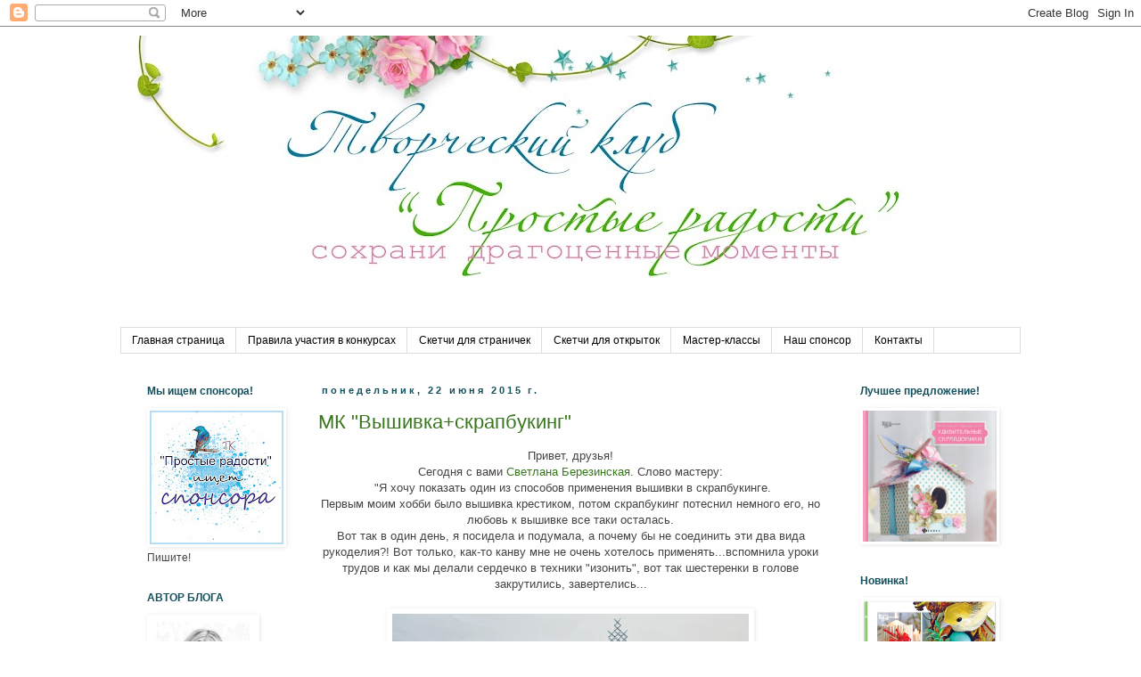

--- FILE ---
content_type: text/html; charset=UTF-8
request_url: https://prostosdelay.blogspot.com/2015/06/
body_size: 36051
content:
<!DOCTYPE html>
<html class='v2' dir='ltr' lang='ru'>
<head>
<link href='https://www.blogger.com/static/v1/widgets/4128112664-css_bundle_v2.css' rel='stylesheet' type='text/css'/>
<meta content='width=1100' name='viewport'/>
<meta content='text/html; charset=UTF-8' http-equiv='Content-Type'/>
<meta content='blogger' name='generator'/>
<link href='https://prostosdelay.blogspot.com/favicon.ico' rel='icon' type='image/x-icon'/>
<link href='http://prostosdelay.blogspot.com/2015/06/' rel='canonical'/>
<link rel="alternate" type="application/atom+xml" title="Творческий клуб &quot;Простые радости&quot; - Atom" href="https://prostosdelay.blogspot.com/feeds/posts/default" />
<link rel="alternate" type="application/rss+xml" title="Творческий клуб &quot;Простые радости&quot; - RSS" href="https://prostosdelay.blogspot.com/feeds/posts/default?alt=rss" />
<link rel="service.post" type="application/atom+xml" title="Творческий клуб &quot;Простые радости&quot; - Atom" href="https://www.blogger.com/feeds/4230709347231246840/posts/default" />
<!--Can't find substitution for tag [blog.ieCssRetrofitLinks]-->
<meta content='http://prostosdelay.blogspot.com/2015/06/' property='og:url'/>
<meta content='Творческий клуб &quot;Простые радости&quot;' property='og:title'/>
<meta content='' property='og:description'/>
<title>Творческий клуб "Простые радости": июня 2015</title>
<style id='page-skin-1' type='text/css'><!--
/*
-----------------------------------------------
Blogger Template Style
Name:     Simple
Designer: Blogger
URL:      www.blogger.com
----------------------------------------------- */
/* Content
----------------------------------------------- */
body {
font: normal normal 12px 'Trebuchet MS', Trebuchet, Verdana, sans-serif;
color: #444444;
background: #ffffff none repeat scroll top left;
padding: 0 0 0 0;
}
html body .region-inner {
min-width: 0;
max-width: 100%;
width: auto;
}
h2 {
font-size: 22px;
}
a:link {
text-decoration:none;
color: #38761d;
}
a:visited {
text-decoration:none;
color: #a64d79;
}
a:hover {
text-decoration:underline;
color: #6aa84f;
}
.body-fauxcolumn-outer .fauxcolumn-inner {
background: transparent none repeat scroll top left;
_background-image: none;
}
.body-fauxcolumn-outer .cap-top {
position: absolute;
z-index: 1;
height: 400px;
width: 100%;
}
.body-fauxcolumn-outer .cap-top .cap-left {
width: 100%;
background: transparent none repeat-x scroll top left;
_background-image: none;
}
.content-outer {
-moz-box-shadow: 0 0 0 rgba(0, 0, 0, .15);
-webkit-box-shadow: 0 0 0 rgba(0, 0, 0, .15);
-goog-ms-box-shadow: 0 0 0 #333333;
box-shadow: 0 0 0 rgba(0, 0, 0, .15);
margin-bottom: 1px;
}
.content-inner {
padding: 10px 40px;
}
.content-inner {
background-color: #ffffff;
}
/* Header
----------------------------------------------- */
.header-outer {
background: #ffffff none repeat-x scroll 0 -400px;
_background-image: none;
}
.Header h1 {
font: normal normal 40px 'Trebuchet MS',Trebuchet,Verdana,sans-serif;
color: #000000;
text-shadow: 0 0 0 rgba(0, 0, 0, .2);
}
.Header h1 a {
color: #000000;
}
.Header .description {
font-size: 18px;
color: #000000;
}
.header-inner .Header .titlewrapper {
padding: 22px 0;
}
.header-inner .Header .descriptionwrapper {
padding: 0 0;
}
/* Tabs
----------------------------------------------- */
.tabs-inner .section:first-child {
border-top: 0 solid #dddddd;
}
.tabs-inner .section:first-child ul {
margin-top: -1px;
border-top: 1px solid #dddddd;
border-left: 1px solid #dddddd;
border-right: 1px solid #dddddd;
}
.tabs-inner .widget ul {
background: transparent none repeat-x scroll 0 -800px;
_background-image: none;
border-bottom: 1px solid #dddddd;
margin-top: 0;
margin-left: -30px;
margin-right: -30px;
}
.tabs-inner .widget li a {
display: inline-block;
padding: .6em 1em;
font: normal normal 12px 'Trebuchet MS', Trebuchet, Verdana, sans-serif;
color: #000000;
border-left: 1px solid #ffffff;
border-right: 1px solid #dddddd;
}
.tabs-inner .widget li:first-child a {
border-left: none;
}
.tabs-inner .widget li.selected a, .tabs-inner .widget li a:hover {
color: #000000;
background-color: #eeeeee;
text-decoration: none;
}
/* Columns
----------------------------------------------- */
.main-outer {
border-top: 0 solid transparent;
}
.fauxcolumn-left-outer .fauxcolumn-inner {
border-right: 1px solid transparent;
}
.fauxcolumn-right-outer .fauxcolumn-inner {
border-left: 1px solid transparent;
}
/* Headings
----------------------------------------------- */
div.widget > h2,
div.widget h2.title {
margin: 0 0 1em 0;
font: normal bold 12px Arial, Tahoma, Helvetica, FreeSans, sans-serif;
color: #134f5c;
}
/* Widgets
----------------------------------------------- */
.widget .zippy {
color: transparent;
text-shadow: 2px 2px 1px rgba(0, 0, 0, .1);
}
.widget .popular-posts ul {
list-style: none;
}
/* Posts
----------------------------------------------- */
h2.date-header {
font: normal bold 11px Arial, Tahoma, Helvetica, FreeSans, sans-serif;
}
.date-header span {
background-color: transparent;
color: #134f5c;
padding: 0.4em;
letter-spacing: 3px;
margin: inherit;
}
.main-inner {
padding-top: 35px;
padding-bottom: 65px;
}
.main-inner .column-center-inner {
padding: 0 0;
}
.main-inner .column-center-inner .section {
margin: 0 1em;
}
.post {
margin: 0 0 45px 0;
}
h3.post-title, .comments h4 {
font: normal normal 22px 'Trebuchet MS',Trebuchet,Verdana,sans-serif;
margin: .75em 0 0;
}
.post-body {
font-size: 110%;
line-height: 1.4;
position: relative;
}
.post-body img, .post-body .tr-caption-container, .Profile img, .Image img,
.BlogList .item-thumbnail img {
padding: 2px;
background: #ffffff;
border: 1px solid #ffffff;
-moz-box-shadow: 1px 1px 5px rgba(0, 0, 0, .1);
-webkit-box-shadow: 1px 1px 5px rgba(0, 0, 0, .1);
box-shadow: 1px 1px 5px rgba(0, 0, 0, .1);
}
.post-body img, .post-body .tr-caption-container {
padding: 5px;
}
.post-body .tr-caption-container {
color: #666666;
}
.post-body .tr-caption-container img {
padding: 0;
background: transparent;
border: none;
-moz-box-shadow: 0 0 0 rgba(0, 0, 0, .1);
-webkit-box-shadow: 0 0 0 rgba(0, 0, 0, .1);
box-shadow: 0 0 0 rgba(0, 0, 0, .1);
}
.post-header {
margin: 0 0 1.5em;
line-height: 1.6;
font-size: 90%;
}
.post-footer {
margin: 20px -2px 0;
padding: 5px 10px;
color: #444444;
background-color: #eaeef0;
border-bottom: 1px solid #cccccc;
line-height: 1.6;
font-size: 90%;
}
#comments .comment-author {
padding-top: 1.5em;
border-top: 1px solid transparent;
background-position: 0 1.5em;
}
#comments .comment-author:first-child {
padding-top: 0;
border-top: none;
}
.avatar-image-container {
margin: .2em 0 0;
}
#comments .avatar-image-container img {
border: 1px solid #ffffff;
}
/* Comments
----------------------------------------------- */
.comments .comments-content .icon.blog-author {
background-repeat: no-repeat;
background-image: url([data-uri]);
}
.comments .comments-content .loadmore a {
border-top: 1px solid transparent;
border-bottom: 1px solid transparent;
}
.comments .comment-thread.inline-thread {
background-color: #eaeef0;
}
.comments .continue {
border-top: 2px solid transparent;
}
/* Accents
---------------------------------------------- */
.section-columns td.columns-cell {
border-left: 1px solid transparent;
}
.blog-pager {
background: transparent url(//www.blogblog.com/1kt/simple/paging_dot.png) repeat-x scroll top center;
}
.blog-pager-older-link, .home-link,
.blog-pager-newer-link {
background-color: #ffffff;
padding: 5px;
}
.footer-outer {
border-top: 1px dashed #bbbbbb;
}
/* Mobile
----------------------------------------------- */
body.mobile  {
background-size: auto;
}
.mobile .body-fauxcolumn-outer {
background: transparent none repeat scroll top left;
}
.mobile .body-fauxcolumn-outer .cap-top {
background-size: 100% auto;
}
.mobile .content-outer {
-webkit-box-shadow: 0 0 3px rgba(0, 0, 0, .15);
box-shadow: 0 0 3px rgba(0, 0, 0, .15);
}
.mobile .tabs-inner .widget ul {
margin-left: 0;
margin-right: 0;
}
.mobile .post {
margin: 0;
}
.mobile .main-inner .column-center-inner .section {
margin: 0;
}
.mobile .date-header span {
padding: 0.1em 10px;
margin: 0 -10px;
}
.mobile h3.post-title {
margin: 0;
}
.mobile .blog-pager {
background: transparent none no-repeat scroll top center;
}
.mobile .footer-outer {
border-top: none;
}
.mobile .main-inner, .mobile .footer-inner {
background-color: #ffffff;
}
.mobile-index-contents {
color: #444444;
}
.mobile-link-button {
background-color: #38761d;
}
.mobile-link-button a:link, .mobile-link-button a:visited {
color: #ffffff;
}
.mobile .tabs-inner .section:first-child {
border-top: none;
}
.mobile .tabs-inner .PageList .widget-content {
background-color: #eeeeee;
color: #000000;
border-top: 1px solid #dddddd;
border-bottom: 1px solid #dddddd;
}
.mobile .tabs-inner .PageList .widget-content .pagelist-arrow {
border-left: 1px solid #dddddd;
}

--></style>
<style id='template-skin-1' type='text/css'><!--
body {
min-width: 1090px;
}
.content-outer, .content-fauxcolumn-outer, .region-inner {
min-width: 1090px;
max-width: 1090px;
_width: 1090px;
}
.main-inner .columns {
padding-left: 210px;
padding-right: 210px;
}
.main-inner .fauxcolumn-center-outer {
left: 210px;
right: 210px;
/* IE6 does not respect left and right together */
_width: expression(this.parentNode.offsetWidth -
parseInt("210px") -
parseInt("210px") + 'px');
}
.main-inner .fauxcolumn-left-outer {
width: 210px;
}
.main-inner .fauxcolumn-right-outer {
width: 210px;
}
.main-inner .column-left-outer {
width: 210px;
right: 100%;
margin-left: -210px;
}
.main-inner .column-right-outer {
width: 210px;
margin-right: -210px;
}
#layout {
min-width: 0;
}
#layout .content-outer {
min-width: 0;
width: 800px;
}
#layout .region-inner {
min-width: 0;
width: auto;
}
body#layout div.add_widget {
padding: 8px;
}
body#layout div.add_widget a {
margin-left: 32px;
}
--></style>
<link href='https://www.blogger.com/dyn-css/authorization.css?targetBlogID=4230709347231246840&amp;zx=5ebc8597-8c1a-4ef3-9ba1-305771c3f5c2' media='none' onload='if(media!=&#39;all&#39;)media=&#39;all&#39;' rel='stylesheet'/><noscript><link href='https://www.blogger.com/dyn-css/authorization.css?targetBlogID=4230709347231246840&amp;zx=5ebc8597-8c1a-4ef3-9ba1-305771c3f5c2' rel='stylesheet'/></noscript>
<meta name='google-adsense-platform-account' content='ca-host-pub-1556223355139109'/>
<meta name='google-adsense-platform-domain' content='blogspot.com'/>

</head>
<body class='loading variant-simplysimple'>
<div class='navbar section' id='navbar' name='Панель навигации'><div class='widget Navbar' data-version='1' id='Navbar1'><script type="text/javascript">
    function setAttributeOnload(object, attribute, val) {
      if(window.addEventListener) {
        window.addEventListener('load',
          function(){ object[attribute] = val; }, false);
      } else {
        window.attachEvent('onload', function(){ object[attribute] = val; });
      }
    }
  </script>
<div id="navbar-iframe-container"></div>
<script type="text/javascript" src="https://apis.google.com/js/platform.js"></script>
<script type="text/javascript">
      gapi.load("gapi.iframes:gapi.iframes.style.bubble", function() {
        if (gapi.iframes && gapi.iframes.getContext) {
          gapi.iframes.getContext().openChild({
              url: 'https://www.blogger.com/navbar/4230709347231246840?origin\x3dhttps://prostosdelay.blogspot.com',
              where: document.getElementById("navbar-iframe-container"),
              id: "navbar-iframe"
          });
        }
      });
    </script><script type="text/javascript">
(function() {
var script = document.createElement('script');
script.type = 'text/javascript';
script.src = '//pagead2.googlesyndication.com/pagead/js/google_top_exp.js';
var head = document.getElementsByTagName('head')[0];
if (head) {
head.appendChild(script);
}})();
</script>
</div></div>
<div class='body-fauxcolumns'>
<div class='fauxcolumn-outer body-fauxcolumn-outer'>
<div class='cap-top'>
<div class='cap-left'></div>
<div class='cap-right'></div>
</div>
<div class='fauxborder-left'>
<div class='fauxborder-right'></div>
<div class='fauxcolumn-inner'>
</div>
</div>
<div class='cap-bottom'>
<div class='cap-left'></div>
<div class='cap-right'></div>
</div>
</div>
</div>
<div class='content'>
<div class='content-fauxcolumns'>
<div class='fauxcolumn-outer content-fauxcolumn-outer'>
<div class='cap-top'>
<div class='cap-left'></div>
<div class='cap-right'></div>
</div>
<div class='fauxborder-left'>
<div class='fauxborder-right'></div>
<div class='fauxcolumn-inner'>
</div>
</div>
<div class='cap-bottom'>
<div class='cap-left'></div>
<div class='cap-right'></div>
</div>
</div>
</div>
<div class='content-outer'>
<div class='content-cap-top cap-top'>
<div class='cap-left'></div>
<div class='cap-right'></div>
</div>
<div class='fauxborder-left content-fauxborder-left'>
<div class='fauxborder-right content-fauxborder-right'></div>
<div class='content-inner'>
<header>
<div class='header-outer'>
<div class='header-cap-top cap-top'>
<div class='cap-left'></div>
<div class='cap-right'></div>
</div>
<div class='fauxborder-left header-fauxborder-left'>
<div class='fauxborder-right header-fauxborder-right'></div>
<div class='region-inner header-inner'>
<div class='header section' id='header' name='Заголовок'><div class='widget Header' data-version='1' id='Header1'>
<div id='header-inner'>
<a href='https://prostosdelay.blogspot.com/' style='display: block'>
<img alt='Творческий клуб "Простые радости"' height='328px; ' id='Header1_headerimg' src='https://blogger.googleusercontent.com/img/b/R29vZ2xl/AVvXsEggckr3dRNWtKH3TH5ehCKfDlzB_FUK5PFQ2jSrE_2xUWTV0TiHDZf9ROE0V246SM3Ur7-mrDdDULsO7Gi5r2aphYYsFMWrEMgAYTbZQwH67_dXoBdaly1Z3AF6xFlObyn0iF7J_pm-G0ed/s1010/%25D0%25A8%25D0%25B0%25D0%25BF%25D0%25BA%25D0%25B0+%25D0%25BF%25D1%2580++%25D0%25B2%25D0%25B5%25D1%2581%25D0%25BD%25D0%25B0.jpg' style='display: block' width='1010px; '/>
</a>
</div>
</div></div>
</div>
</div>
<div class='header-cap-bottom cap-bottom'>
<div class='cap-left'></div>
<div class='cap-right'></div>
</div>
</div>
</header>
<div class='tabs-outer'>
<div class='tabs-cap-top cap-top'>
<div class='cap-left'></div>
<div class='cap-right'></div>
</div>
<div class='fauxborder-left tabs-fauxborder-left'>
<div class='fauxborder-right tabs-fauxborder-right'></div>
<div class='region-inner tabs-inner'>
<div class='tabs section' id='crosscol' name='Поперечный столбец'><div class='widget PageList' data-version='1' id='PageList1'>
<h2>Страницы</h2>
<div class='widget-content'>
<ul>
<li>
<a href='https://prostosdelay.blogspot.com/'>Главная страница</a>
</li>
<li>
<a href='https://prostosdelay.blogspot.com/p/blog-page_23.html'>Правила участия в конкурсах</a>
</li>
<li>
<a href='https://prostosdelay.blogspot.com/p/blog-page_13.html'>Скетчи для страничек</a>
</li>
<li>
<a href='https://prostosdelay.blogspot.com/p/blog-page_16.html'>Скетчи для открыток</a>
</li>
<li>
<a href='https://prostosdelay.blogspot.com/p/blog-page_09.html'>Мастер-классы</a>
</li>
<li>
<a href='https://prostosdelay.blogspot.com/p/blog-page_31.html'>Наш спонсор</a>
</li>
<li>
<a href='https://prostosdelay.blogspot.com/p/blog-page_1833.html'>Контакты</a>
</li>
</ul>
<div class='clear'></div>
</div>
</div></div>
<div class='tabs no-items section' id='crosscol-overflow' name='Cross-Column 2'></div>
</div>
</div>
<div class='tabs-cap-bottom cap-bottom'>
<div class='cap-left'></div>
<div class='cap-right'></div>
</div>
</div>
<div class='main-outer'>
<div class='main-cap-top cap-top'>
<div class='cap-left'></div>
<div class='cap-right'></div>
</div>
<div class='fauxborder-left main-fauxborder-left'>
<div class='fauxborder-right main-fauxborder-right'></div>
<div class='region-inner main-inner'>
<div class='columns fauxcolumns'>
<div class='fauxcolumn-outer fauxcolumn-center-outer'>
<div class='cap-top'>
<div class='cap-left'></div>
<div class='cap-right'></div>
</div>
<div class='fauxborder-left'>
<div class='fauxborder-right'></div>
<div class='fauxcolumn-inner'>
</div>
</div>
<div class='cap-bottom'>
<div class='cap-left'></div>
<div class='cap-right'></div>
</div>
</div>
<div class='fauxcolumn-outer fauxcolumn-left-outer'>
<div class='cap-top'>
<div class='cap-left'></div>
<div class='cap-right'></div>
</div>
<div class='fauxborder-left'>
<div class='fauxborder-right'></div>
<div class='fauxcolumn-inner'>
</div>
</div>
<div class='cap-bottom'>
<div class='cap-left'></div>
<div class='cap-right'></div>
</div>
</div>
<div class='fauxcolumn-outer fauxcolumn-right-outer'>
<div class='cap-top'>
<div class='cap-left'></div>
<div class='cap-right'></div>
</div>
<div class='fauxborder-left'>
<div class='fauxborder-right'></div>
<div class='fauxcolumn-inner'>
</div>
</div>
<div class='cap-bottom'>
<div class='cap-left'></div>
<div class='cap-right'></div>
</div>
</div>
<!-- corrects IE6 width calculation -->
<div class='columns-inner'>
<div class='column-center-outer'>
<div class='column-center-inner'>
<div class='main section' id='main' name='Основной'><div class='widget Blog' data-version='1' id='Blog1'>
<div class='blog-posts hfeed'>

          <div class="date-outer">
        
<h2 class='date-header'><span>понедельник, 22 июня 2015&#8239;г.</span></h2>

          <div class="date-posts">
        
<div class='post-outer'>
<div class='post hentry uncustomized-post-template' itemprop='blogPost' itemscope='itemscope' itemtype='http://schema.org/BlogPosting'>
<meta content='https://blogger.googleusercontent.com/img/b/R29vZ2xl/AVvXsEjDScRhq9t8ZznenHpAu5mG7alk1m-jU9FfSK_otsCo0_7KacIjd_it2b_x_Rzn904dfNa2Qa5SLsgx2nEeX3jiVPOqmVaT9d37oOdlc_rfVHTKC8JIELhYYzpyclFv6ovoaUCbEVLFf4bW/s400/IMG_8358.JPG' itemprop='image_url'/>
<meta content='4230709347231246840' itemprop='blogId'/>
<meta content='981095779943382481' itemprop='postId'/>
<a name='981095779943382481'></a>
<h3 class='post-title entry-title' itemprop='name'>
<a href='https://prostosdelay.blogspot.com/2015/06/blog-post.html'>МК "Вышивка+скрапбукинг"</a>
</h3>
<div class='post-header'>
<div class='post-header-line-1'></div>
</div>
<div class='post-body entry-content' id='post-body-981095779943382481' itemprop='description articleBody'>
<div dir="ltr" style="text-align: left;" trbidi="on">
<div style="text-align: center;">
Привет, друзья! <br />
Сегодня с вами&nbsp;<a href="http://berezinskaya.blogspot.com/">Светлана Березинская</a>. Слово мастеру:<br />
&nbsp;"Я хочу показать один из способов применения вышивки в скрапбукинге.</div>
<div style="text-align: center;">
Первым моим хобби было вышивка крестиком, потом скрапбукинг потеснил немного его, но любовь к вышивке все таки осталась.</div>
<div style="text-align: center;">
Вот так в один день, я посидела и подумала, а почему бы не соединить эти два вида рукоделия?! Вот только, как-то канву мне не очень хотелось применять...вспомнила уроки трудов и как мы делали сердечко в техники "изонить", вот так шестеренки в голове закрутились, завертелись...</div>
<div style="text-align: center;">
<br /></div>
<div class="separator" style="clear: both; text-align: center;">
<a href="https://blogger.googleusercontent.com/img/b/R29vZ2xl/AVvXsEjDScRhq9t8ZznenHpAu5mG7alk1m-jU9FfSK_otsCo0_7KacIjd_it2b_x_Rzn904dfNa2Qa5SLsgx2nEeX3jiVPOqmVaT9d37oOdlc_rfVHTKC8JIELhYYzpyclFv6ovoaUCbEVLFf4bW/s1600/IMG_8358.JPG" imageanchor="1" style="margin-left: 1em; margin-right: 1em;"><img border="0" height="281" src="https://blogger.googleusercontent.com/img/b/R29vZ2xl/AVvXsEjDScRhq9t8ZznenHpAu5mG7alk1m-jU9FfSK_otsCo0_7KacIjd_it2b_x_Rzn904dfNa2Qa5SLsgx2nEeX3jiVPOqmVaT9d37oOdlc_rfVHTKC8JIELhYYzpyclFv6ovoaUCbEVLFf4bW/s400/IMG_8358.JPG" width="400" /></a></div>
<div class="separator" style="clear: both; text-align: center;">
<br /></div>
<div class="separator" style="clear: both; text-align: center;">
- Для начала выберите тему для своей работы. Все как всегда...</div>
<div class="separator" style="clear: both; text-align: center;">
- В интернете полно схем с буквами (разных алфавитов), несложных схем, монохромных...&nbsp;</div>
<div class="separator" style="clear: both; text-align: center;">
Советую вам не выбирать слишком большие рисунки или с замысловатым сюжетом. На самом деле, чем проще, тем лучше. На эту технику уходит не мало времени (абсолютно не важно, быстро ли вы вышивали до этого, помните о том, что бумага это не канва!).</div>
<div class="separator" style="clear: both; text-align: center;">
Выберите основу. Можно брать любой плотности кардсток, главное не калька. Просто, тогда будет сложнее, пожалуй с ней работать, но попробовать можно.</div>
<div class="separator" style="clear: both; text-align: center;">
Возьмите обычный листок в клетку и перенесите схему.</div>
<div class="separator" style="clear: both; text-align: center;">
Расположите листок в том месте, где будет ваша композиция. Закрепите все углы скотчем.</div>
<div class="separator" style="clear: both; text-align: center;">
<br /></div>
<div class="separator" style="clear: both; text-align: center;">
<a href="https://blogger.googleusercontent.com/img/b/R29vZ2xl/AVvXsEjfV2TxRttJEF5x0BaXKkn1VXfIHzjORUkHbQA3ak7QFrhw0Hb7gUoSQHkD_nsfwNBjpAVjwPsP4_L4_z8KNqj6OdtwD1urrARc4Nu1zLSAVexkWTolTbyqSA0kpwuKDRpeHwFQ-U-FHEkA/s1600/1.jpg" imageanchor="1" style="margin-left: 1em; margin-right: 1em;"><img border="0" height="200" src="https://blogger.googleusercontent.com/img/b/R29vZ2xl/AVvXsEjfV2TxRttJEF5x0BaXKkn1VXfIHzjORUkHbQA3ak7QFrhw0Hb7gUoSQHkD_nsfwNBjpAVjwPsP4_L4_z8KNqj6OdtwD1urrARc4Nu1zLSAVexkWTolTbyqSA0kpwuKDRpeHwFQ-U-FHEkA/s400/1.jpg" width="400" /></a></div>
<div class="separator" style="clear: both; text-align: center;">
<br /></div>
<div class="separator" style="clear: both; text-align: center;">
В этот раз у меня будет морская страничка. В моей схеме всего два цвета, подбираю под палитру на фото.</div>
<br />
<div class="separator" style="clear: both; text-align: center;">
<a href="https://blogger.googleusercontent.com/img/b/R29vZ2xl/AVvXsEiWHIBQG5c_Rjx8q6Fs81VqG9A4MH2rhZUGCpynCT0uuueYCnE5dO6_GUSdocB2uN2vLaDS15mrcJE2BQkz6L5N5BT66zWM5H8BCFL26QVax3zIZCyv3RgUJrXLqvrHLHOzpyxe1lG1gKbU/s1600/2.jpg" imageanchor="1" style="margin-left: 1em; margin-right: 1em;"><img border="0" height="200" src="https://blogger.googleusercontent.com/img/b/R29vZ2xl/AVvXsEiWHIBQG5c_Rjx8q6Fs81VqG9A4MH2rhZUGCpynCT0uuueYCnE5dO6_GUSdocB2uN2vLaDS15mrcJE2BQkz6L5N5BT66zWM5H8BCFL26QVax3zIZCyv3RgUJrXLqvrHLHOzpyxe1lG1gKbU/s400/2.jpg" width="400" /></a></div>
<div class="separator" style="clear: both; text-align: center;">
<br /></div>
<div class="separator" style="clear: both; text-align: center;">
Для дальнейшей работы лучше всего подойдет шило. Подложите коврик и протыкайте дырочки по схеме.</div>
<br />
<div class="separator" style="clear: both; text-align: center;">
<a href="https://blogger.googleusercontent.com/img/b/R29vZ2xl/AVvXsEhH0y9tEqDpaN1zmRCa6xkdWONU3SfnyzPlK69zg47rbsuEBSaVC4Nh2bdXnJ6lf8Fr-zir2EGrR1NgfL5EuL8bO0Dppsno8Z5ctDIC-efVjTGG5F49sV3Y5vWZDlfc9KzTSCRIqcHcCIyP/s1600/3.jpg" imageanchor="1" style="margin-left: 1em; margin-right: 1em;"><img border="0" height="200" src="https://blogger.googleusercontent.com/img/b/R29vZ2xl/AVvXsEhH0y9tEqDpaN1zmRCa6xkdWONU3SfnyzPlK69zg47rbsuEBSaVC4Nh2bdXnJ6lf8Fr-zir2EGrR1NgfL5EuL8bO0Dppsno8Z5ctDIC-efVjTGG5F49sV3Y5vWZDlfc9KzTSCRIqcHcCIyP/s400/3.jpg" width="400" /></a></div>
<div class="separator" style="clear: both; text-align: center;">
<br /></div>
<div class="separator" style="clear: both; text-align: center;">
Радуемся проделанной работе. Следите за тем, чтобы не осталось не "пробитых" мест.</div>
<div class="separator" style="clear: both; text-align: center;">
Впрочем, в случае чего можно будет добавить.</div>
<br />
<div class="separator" style="clear: both; text-align: center;">
<a href="https://blogger.googleusercontent.com/img/b/R29vZ2xl/AVvXsEistMBm2rmkRgmhthk33nCuMzTy7Gtd_KwclkhO5hJQ2dO4xss4U1mBcOkBTKUU1HKAiNBCHxOaR6ua7_IQ8I4ooKvQv6j8nhoJLmO5Id21SwpGdEv8vFRXzPbmYyCv1tsR2izxrPhUKGHz/s1600/4.jpg" imageanchor="1" style="margin-left: 1em; margin-right: 1em;"><img border="0" height="200" src="https://blogger.googleusercontent.com/img/b/R29vZ2xl/AVvXsEistMBm2rmkRgmhthk33nCuMzTy7Gtd_KwclkhO5hJQ2dO4xss4U1mBcOkBTKUU1HKAiNBCHxOaR6ua7_IQ8I4ooKvQv6j8nhoJLmO5Id21SwpGdEv8vFRXzPbmYyCv1tsR2izxrPhUKGHz/s400/4.jpg" width="400" /></a></div>
<div class="separator" style="clear: both; text-align: center;">
<br /></div>
<div class="separator" style="clear: both; text-align: center;">
Легче вышивать в одну сторону, и уже после налаживать стежки сверху. Следите за тем, чтобы нитка не перекручивалась. &nbsp;Я вышивала в две нити, но больше тоже хороший вариант.</div>
<div class="separator" style="clear: both; text-align: center;">
Концы ниточек можно закрепить скотчем с обратной стороны.</div>
<br />
<div class="separator" style="clear: both; text-align: center;">
<a href="https://blogger.googleusercontent.com/img/b/R29vZ2xl/AVvXsEhD8GYtfpwavQ0ycoE0fpAFZEtKnhGr7R1AEClU3jFYcihYKv828wr3t8YkSuV0iDKegD_ZJ5eYWEuL3mh_qIDO1pqQknlE-qCjX3eB-r3VyWznemjwVUcGrDd_KHslQBAxFWflk2JTYSFk/s1600/5.jpg" imageanchor="1" style="margin-left: 1em; margin-right: 1em;"><img border="0" height="200" src="https://blogger.googleusercontent.com/img/b/R29vZ2xl/AVvXsEhD8GYtfpwavQ0ycoE0fpAFZEtKnhGr7R1AEClU3jFYcihYKv828wr3t8YkSuV0iDKegD_ZJ5eYWEuL3mh_qIDO1pqQknlE-qCjX3eB-r3VyWznemjwVUcGrDd_KHslQBAxFWflk2JTYSFk/s400/5.jpg" width="400" /></a></div>
<div class="separator" style="clear: both; text-align: center;">
<br /></div>
<div style="text-align: center;">
Вот такая основа у нас выходит в конце.</div>
<div style="text-align: center;">
P.S. Легких крестиков!<br />
<span style="text-align: left;">Спасибо за внимание!"</span><br />
<span style="text-align: left;"><br /></span>
<span style="text-align: left;">***</span><br />
<div style="text-align: center;">
Будем рады вашим работам по этому МК,&nbsp;</div>
<div style="text-align: center;">
оставляйте ссылочки в комментариях.</div>
</div>
</div>
<div style='clear: both;'></div>
</div>
<div class='post-footer'>
<div class='post-footer-line post-footer-line-1'>
<span class='post-author vcard'>
Автор:
<span class='fn' itemprop='author' itemscope='itemscope' itemtype='http://schema.org/Person'>
<span itemprop='name'>Алёна Рябцова</span>
</span>
</span>
<span class='post-timestamp'>
на
<meta content='http://prostosdelay.blogspot.com/2015/06/blog-post.html' itemprop='url'/>
<a class='timestamp-link' href='https://prostosdelay.blogspot.com/2015/06/blog-post.html' rel='bookmark' title='permanent link'><abbr class='published' itemprop='datePublished' title='2015-06-22T07:00:00+03:00'>07:00</abbr></a>
</span>
<span class='post-comment-link'>
<a class='comment-link' href='https://prostosdelay.blogspot.com/2015/06/blog-post.html#comment-form' onclick=''>
5 комментариев:
  </a>
</span>
<span class='post-icons'>
<span class='item-control blog-admin pid-1258910848'>
<a href='https://www.blogger.com/post-edit.g?blogID=4230709347231246840&postID=981095779943382481&from=pencil' title='Изменить сообщение'>
<img alt='' class='icon-action' height='18' src='https://resources.blogblog.com/img/icon18_edit_allbkg.gif' width='18'/>
</a>
</span>
</span>
<div class='post-share-buttons goog-inline-block'>
<a class='goog-inline-block share-button sb-email' href='https://www.blogger.com/share-post.g?blogID=4230709347231246840&postID=981095779943382481&target=email' target='_blank' title='Отправить по электронной почте'><span class='share-button-link-text'>Отправить по электронной почте</span></a><a class='goog-inline-block share-button sb-blog' href='https://www.blogger.com/share-post.g?blogID=4230709347231246840&postID=981095779943382481&target=blog' onclick='window.open(this.href, "_blank", "height=270,width=475"); return false;' target='_blank' title='Написать об этом в блоге'><span class='share-button-link-text'>Написать об этом в блоге</span></a><a class='goog-inline-block share-button sb-twitter' href='https://www.blogger.com/share-post.g?blogID=4230709347231246840&postID=981095779943382481&target=twitter' target='_blank' title='Поделиться в X'><span class='share-button-link-text'>Поделиться в X</span></a><a class='goog-inline-block share-button sb-facebook' href='https://www.blogger.com/share-post.g?blogID=4230709347231246840&postID=981095779943382481&target=facebook' onclick='window.open(this.href, "_blank", "height=430,width=640"); return false;' target='_blank' title='Опубликовать в Facebook'><span class='share-button-link-text'>Опубликовать в Facebook</span></a><a class='goog-inline-block share-button sb-pinterest' href='https://www.blogger.com/share-post.g?blogID=4230709347231246840&postID=981095779943382481&target=pinterest' target='_blank' title='Поделиться в Pinterest'><span class='share-button-link-text'>Поделиться в Pinterest</span></a>
</div>
</div>
<div class='post-footer-line post-footer-line-2'>
<span class='post-labels'>
Ярлыки:
<a href='https://prostosdelay.blogspot.com/search/label/%D0%9C%D0%9A' rel='tag'>МК</a>
</span>
</div>
<div class='post-footer-line post-footer-line-3'>
<span class='post-location'>
</span>
</div>
</div>
</div>
</div>

          </div></div>
        

          <div class="date-outer">
        
<h2 class='date-header'><span>вторник, 16 июня 2015&#8239;г.</span></h2>

          <div class="date-posts">
        
<div class='post-outer'>
<div class='post hentry uncustomized-post-template' itemprop='blogPost' itemscope='itemscope' itemtype='http://schema.org/BlogPosting'>
<meta content='https://blogger.googleusercontent.com/img/b/R29vZ2xl/AVvXsEipmqbd1rgqmbHTOkRA6EnUli6LbEtpivHCRimNqVAX7gXHocziwGOzUnElsQdSyvlGuvJApkuTJZqNuEdQiXPRJobZpJmVtVGrbGAFEiqZ370OFm49gaIvQstSuPDrud3npbMO5FmwdRd0/s400/6_1.jpg' itemprop='image_url'/>
<meta content='4230709347231246840' itemprop='blogId'/>
<meta content='1365253629723918023' itemprop='postId'/>
<a name='1365253629723918023'></a>
<h3 class='post-title entry-title' itemprop='name'>
<a href='https://prostosdelay.blogspot.com/2015/06/107.html'>Скетч &#8470;107 - Страничка</a>
</h3>
<div class='post-header'>
<div class='post-header-line-1'></div>
</div>
<div class='post-body entry-content' id='post-body-1365253629723918023' itemprop='description articleBody'>
<div dir="ltr" style="text-align: left;" trbidi="on">
<div dir="ltr" style="text-align: left;" trbidi="on">
<div class="separator" style="clear: both; text-align: center;">
<b>Здравствуйте, дорогие друзья!</b></div>
<div class="separator" style="clear: both; text-align: center;">
<br /></div>
<div class="separator" style="clear: both; text-align: center;">
Сегодня мы подготовили для вас новый скетч! Уверены, что у вас есть несколько фотографий, которые нуждаются в красивом оформлении.&nbsp;</div>
<div class="separator" style="clear: both; text-align: center;">
<br /></div>
<div class="separator" style="clear: both; text-align: center;">
<span style="font-size: x-small;">скетч &#8470;107</span></div>
<div class="separator" style="clear: both; text-align: center;">
<a href="https://blogger.googleusercontent.com/img/b/R29vZ2xl/AVvXsEipmqbd1rgqmbHTOkRA6EnUli6LbEtpivHCRimNqVAX7gXHocziwGOzUnElsQdSyvlGuvJApkuTJZqNuEdQiXPRJobZpJmVtVGrbGAFEiqZ370OFm49gaIvQstSuPDrud3npbMO5FmwdRd0/s1600/6_1.jpg" imageanchor="1" style="margin-left: 1em; margin-right: 1em;"><img border="0" height="400" src="https://blogger.googleusercontent.com/img/b/R29vZ2xl/AVvXsEipmqbd1rgqmbHTOkRA6EnUli6LbEtpivHCRimNqVAX7gXHocziwGOzUnElsQdSyvlGuvJApkuTJZqNuEdQiXPRJobZpJmVtVGrbGAFEiqZ370OFm49gaIvQstSuPDrud3npbMO5FmwdRd0/s400/6_1.jpg" width="400" /></a></div>
<div style="text-align: center;">
Работы принимаются <b>с 16 июня по 31 июля</b> (включительно)<br />
<br />
***<br />
Наши дизайнеры подготовили чудесное вдохновение для вас:<br />
<br />
&nbsp;<a href="http://rukodelka-lu.blogspot.ru/"><b>Luba Myshkova</b></a><br />
<div class="separator" style="clear: both;">
<a href="https://blogger.googleusercontent.com/img/b/R29vZ2xl/AVvXsEjvb_1NFc5V1_di8U2qMDoAvWXUIDLSzFGZoUKApvigKRfKriu7yXzB7wQzlQrv_u2O_eVL523CdF_Xe73wBhy5NonqK6auDV6yrJxn_OVYimHJgq0kzVy5rm7VTCG-TwC04DrNf8GcK2fM/s1600/baby.png" imageanchor="1" style="margin-left: 1em; margin-right: 1em;"><img border="0" height="393" src="https://blogger.googleusercontent.com/img/b/R29vZ2xl/AVvXsEjvb_1NFc5V1_di8U2qMDoAvWXUIDLSzFGZoUKApvigKRfKriu7yXzB7wQzlQrv_u2O_eVL523CdF_Xe73wBhy5NonqK6auDV6yrJxn_OVYimHJgq0kzVy5rm7VTCG-TwC04DrNf8GcK2fM/s400/baby.png" width="400" /></a></div>
<div class="separator" style="clear: both;">
<br /></div>
<div class="separator" style="clear: both;">
<a href="http://berezinskaya.blogspot.com/">Светлана Березинская</a></div>
<div class="separator" style="clear: both;">
</div>
<div class="separator" style="clear: both;">
<a href="https://blogger.googleusercontent.com/img/b/R29vZ2xl/AVvXsEhcZGXSfQcgbkqcAftjveJMQZVdliH9_IprL_sr390cFfHQtrz0i5cVZyQxI6rmDDnyA_CCPoOvbFhxKHldNIJR_PVbApB2qwI1RMX4LglFX2sryA9vnfwvWTVGrMXSBRx78N3ct5T3Hc0/s1600/IMG_8251+2.jpg" imageanchor="1" style="margin-left: 1em; margin-right: 1em;"><img border="0" height="400" src="https://blogger.googleusercontent.com/img/b/R29vZ2xl/AVvXsEhcZGXSfQcgbkqcAftjveJMQZVdliH9_IprL_sr390cFfHQtrz0i5cVZyQxI6rmDDnyA_CCPoOvbFhxKHldNIJR_PVbApB2qwI1RMX4LglFX2sryA9vnfwvWTVGrMXSBRx78N3ct5T3Hc0/s400/IMG_8251+2.jpg" width="396" /></a></div>
<div class="separator" style="clear: both;">
Основа плотный картон, ручная вышивка, пуговицы American Crafts, шнур, брадс ММЕ, рамка от Crate paper, дотсы ММЕ, наклейка.</div>
<div class="separator" style="clear: both;">
<a href="http://inbloommm.blogspot.ru/"><br /></a></div>
<div class="separator" style="clear: both;">
<a href="http://inbloommm.blogspot.ru/">Birdie</a></div>
<div class="separator" style="clear: both;">
<a href="https://blogger.googleusercontent.com/img/b/R29vZ2xl/AVvXsEiiZHtMj9RfdE9HhsTN0sTMGyv2z-Mn7sY_ee2166n_VhnpmdZ3CMocjoqpS5pOinC6Cbt9CSjN-cthBek5nAgxpeSACi9fTeBXxvF8-KniAKDCicDKY0UA4agpGSEjIarpxDECo2e83U4/s1600/001-2.jpg" imageanchor="1" style="margin-left: 1em; margin-right: 1em;"><img border="0" height="400" src="https://blogger.googleusercontent.com/img/b/R29vZ2xl/AVvXsEiiZHtMj9RfdE9HhsTN0sTMGyv2z-Mn7sY_ee2166n_VhnpmdZ3CMocjoqpS5pOinC6Cbt9CSjN-cthBek5nAgxpeSACi9fTeBXxvF8-KniAKDCicDKY0UA4agpGSEjIarpxDECo2e83U4/s400/001-2.jpg" width="400" /></a></div>
<div class="separator" style="clear: both;">
Материалы: бумага ScrapBerry's, вырубка-салфетка&nbsp; Prima, деревянный чипборд Studio Calico.</div>
<div class="separator" style="clear: both;">
<br /></div>
</div>
<div style="text-align: center;">
<a href="http://handmade-helen.blogspot.com/" target="_blank">Hellen</a><br />
<div class="separator" style="clear: both;">
<a href="https://blogger.googleusercontent.com/img/b/R29vZ2xl/AVvXsEiflyzI-VK7qgSF6I2VPiqySq-TJWh3nz8sLT4KxhkRG9hXXdfh3nxWiVLkgeOQbP7XvA-Xy5R-wfRXT1t8FQ4rwm2Pqk9v7daPZzurulNjmwuiM47nRwlfXdzPD7fv6G9J1uxqdr0KGaU/s1600/%25D0%259B%25D0%25B0%25D0%25B2%25D0%25B0%25D0%25BD%25D0%25B4%25D0%25B0+006.jpg" imageanchor="1" style="margin-left: 1em; margin-right: 1em;"><img border="0" height="382" src="https://blogger.googleusercontent.com/img/b/R29vZ2xl/AVvXsEiflyzI-VK7qgSF6I2VPiqySq-TJWh3nz8sLT4KxhkRG9hXXdfh3nxWiVLkgeOQbP7XvA-Xy5R-wfRXT1t8FQ4rwm2Pqk9v7daPZzurulNjmwuiM47nRwlfXdzPD7fv6G9J1uxqdr0KGaU/s400/%25D0%259B%25D0%25B0%25D0%25B2%25D0%25B0%25D0%25BD%25D0%25B4%25D0%25B0+006.jpg" width="400" /></a></div>
Материалы: крафт картон, акриловые краски, штамп, чипборд.<br />
<br />
<a href="http://scrap-mandragora.blogspot.ru/">Mandragora</a><br />
<div class="separator" style="clear: both;">
<a href="https://blogger.googleusercontent.com/img/b/R29vZ2xl/AVvXsEgBccz00uBScr-V8n-n5nQLVD8QHkKp3sdC5qhc46gXJy1SGvvSIVDff03VSRe3caLT9rZ_WASF6UCiJEH6F0EAj3jH8jmTwcQi8V8nuMQR5CGyZtcvK1xQhpL-48ntNYMm-SvkMIu6Qq3t/s1600/9.JPG" imageanchor="1" style="margin-left: 1em; margin-right: 1em;"><img border="0" height="400" src="https://blogger.googleusercontent.com/img/b/R29vZ2xl/AVvXsEgBccz00uBScr-V8n-n5nQLVD8QHkKp3sdC5qhc46gXJy1SGvvSIVDff03VSRe3caLT9rZ_WASF6UCiJEH6F0EAj3jH8jmTwcQi8V8nuMQR5CGyZtcvK1xQhpL-48ntNYMm-SvkMIu6Qq3t/s400/9.JPG" width="398" /></a></div>
<div class="separator" style="clear: both;">
Бумага и высечки Lemon Owl, штампы фотоаппарат и сердечки, высушенная и залитая глосси &nbsp;трава со двора, золотые буковки-чипборд American Crafts, капельки глосси и пайетки.</div>
<br />
<a href="http://chashe4ka.blogspot.com/">Таня Паламарчук</a><br />
<div class="separator" style="clear: both;">
<a href="https://blogger.googleusercontent.com/img/b/R29vZ2xl/AVvXsEgC-xSlweMzlaFmFnLhDD1v0qO71isjd936FDHbZ4Ic5vzdcmePyXsHrWV61gi27JbJB1hyf_HHtGkUpvV7bNLRLxkRC4H_kvkRb8_K8R1wAk_XHYtqX2y9iwi5TdZXXP_x0wA0uW1pkIc/s1600/IMG_5964.jpg" imageanchor="1" style="margin-left: 1em; margin-right: 1em;"><img border="0" height="400" src="https://blogger.googleusercontent.com/img/b/R29vZ2xl/AVvXsEgC-xSlweMzlaFmFnLhDD1v0qO71isjd936FDHbZ4Ic5vzdcmePyXsHrWV61gi27JbJB1hyf_HHtGkUpvV7bNLRLxkRC4H_kvkRb8_K8R1wAk_XHYtqX2y9iwi5TdZXXP_x0wA0uW1pkIc/s400/IMG_5964.jpg" width="400" /></a></div>
Страничка о моей второй беременности. Бумага и камушки Scrapberrys, гессо Фабрики декора, чипборд ImaginariumDesign, пуговкии, пайетки<br />
<br />
<b>Дина</b><br />
<div class="separator" style="clear: both; text-align: center;">
<a href="https://blogger.googleusercontent.com/img/b/R29vZ2xl/AVvXsEhj3nckA25DZf0pO2YMZUH_HPC2HhzFVvOx4v7exPI5dgR9_KStJ2YxGJE-soVsFl8qtj04UXQ9FsKApmT18ENfEc1wcLn1EvZgJGh0bAzjKoY4TX90F6YN4suAfktvNEkM5PW2kFJ7ERMC/s1600/DSC_0156.jpg" imageanchor="1" style="margin-left: 1em; margin-right: 1em;"><img border="0" height="395" src="https://blogger.googleusercontent.com/img/b/R29vZ2xl/AVvXsEhj3nckA25DZf0pO2YMZUH_HPC2HhzFVvOx4v7exPI5dgR9_KStJ2YxGJE-soVsFl8qtj04UXQ9FsKApmT18ENfEc1wcLn1EvZgJGh0bAzjKoY4TX90F6YN4suAfktvNEkM5PW2kFJ7ERMC/s400/DSC_0156.jpg" width="400" /></a></div>
<br />
<br />
<div style="background-color: white; color: #444444; font-family: 'Trebuchet MS', Trebuchet, Verdana, sans-serif; font-size: 13.1999998092651px; line-height: 18.4799995422363px;">
<span style="font-family: inherit;">***</span></div>
<div class="separator" style="background-color: white; clear: both; color: #444444; font-family: 'Trebuchet MS', Trebuchet, Verdana, sans-serif; font-size: 13px; line-height: 18.4799995422363px;">
<b><i>Обязательно загляните в&nbsp;<a href="http://elf-sad.ru/" style="color: #a64d79; text-decoration: none;">магазин</a>&nbsp;и побалуйте себя приятными покупками.</i></b></div>
<div class="separator" style="background-color: white; clear: both; color: #444444; font-family: 'Trebuchet MS', Trebuchet, Verdana, sans-serif; font-size: 13px; line-height: 18.4799995422363px;">
<b><i><br /></i></b></div>
<div style="background-color: white; color: #444444; font-family: 'Trebuchet MS', Trebuchet, Verdana, sans-serif; font-size: 13.1999998092651px; line-height: 18px; text-align: left;">
<div style="text-align: center;">
<span style="line-height: 19px;"><b>***</b></span></div>
</div>
<div style="background-color: white; color: #444444; font-family: 'Trebuchet MS', Trebuchet, Verdana, sans-serif; font-size: 13px; line-height: 18px; text-align: left;">
<div>
<div style="text-align: center;">
<span style="line-height: 19px;"><span style="font-family: inherit;"><span style="text-align: left;">Напоминаем, что для участия в конкурсе вам необходимо создать новый пост в личном блоге,&nbsp;</span><b style="text-align: left;">разместить в нем скетч</b><span style="text-align: left;">&nbsp;и&nbsp;</span><b style="text-align: left;">активную ссылку на наше задание</b><span style="text-align: left;">.</span></span></span></div>
</div>
<div>
<div style="text-align: center;">
<span style="line-height: 19px;"><span style="font-family: inherit;"><span style="text-align: left;">Подробнее об участии можно прочитать&nbsp;</span><a href="http://prostosdelay.blogspot.com/p/blog-page_23.html" style="color: #a64d79; text-align: left; text-decoration: none;"><b>здесь</b></a><span style="text-align: left;">.</span></span></span></div>
</div>
<div>
<div style="text-align: center;">
<div>
<span style="font-family: inherit; line-height: 19px; text-align: left;">По итогам конкурса мы объявим&nbsp;</span><b style="font-family: inherit; line-height: 19px; text-align: left;">победителя</b><span style="font-family: inherit; line-height: 19px; text-align: left;">,&nbsp;</span></div>
<div>
<span style="font-family: inherit;"><span style="font-family: inherit; line-height: 19px;"><span style="text-align: left;">которому</span></span></span>&nbsp;<a href="http://elf-sad.ru/" style="color: #a64d79; text-decoration: none;">магазин "Эльфийский сад"</a><span style="font-family: inherit;"><span style="font-family: inherit;">&nbsp;</span><span style="font-family: inherit; line-height: 19px; text-align: left;">предоставит скидку<span style="color: red;">&nbsp;20%&nbsp;</span>на покупку материалов для творчества.</span></span></div>
<span style="font-family: inherit;"><span style="font-family: inherit;"></span></span></div>
</div>
<div>
<div style="text-align: center;">
<span style="line-height: 19px;"><span style="font-family: inherit;"><span style="text-align: left;">А также мы выберем&nbsp;</span><b style="text-align: left;">лучшие</b><span style="text-align: left;">&nbsp;</span><b style="text-align: left;">работы, которые украсят наш блог в ТОП-5!</b></span></span></div>
</div>
</div>
<div class="separator" style="background-color: white; clear: both; color: #444444; font-family: 'Trebuchet MS', Trebuchet, Verdana, sans-serif; font-size: 13px; line-height: 18.4799995422363px;">
<span style="font-family: inherit;"><br /></span></div>
<div style="background-color: white; color: #444444; font-family: 'Trebuchet MS', Trebuchet, Verdana, sans-serif; font-size: 13px; line-height: 18px; text-align: left;">
<div style="text-align: center;">
<span style="line-height: 19px;">Ждём ваши прекрасные работы&nbsp;</span></div>
<div>
<div style="text-align: center;">
<span style="line-height: 19px;"><span style="text-align: left;">и желаем удачи!</span></span></div>
</div>
<div style="text-align: center;">
<span style="line-height: 19px;"><br /></span></div>
</div>
<div style="background-color: white; color: #444444; font-family: 'Trebuchet MS', Trebuchet, Verdana, sans-serif; font-size: 13px; line-height: 18px;">
<span style="line-height: 19px;"><b>***</b></span></div>
<div style="background-color: white; color: #444444; font-family: 'Trebuchet MS', Trebuchet, Verdana, sans-serif; font-size: 13px; line-height: 18px;">
<span style="line-height: 19px;">Ниже в окошке Mister Linky разместите ссылку на пост с вашей работой.&nbsp;Your name: здесь введите ваше имя&nbsp;(ник)</span></div>
<div style="background-color: white; color: #444444; font-family: 'Trebuchet MS', Trebuchet, Verdana, sans-serif; font-size: 13px; line-height: 18px;">
<span style="line-height: 19px;"><span style="line-height: 18px; text-align: justify;"></span><br style="line-height: 18px;" /></span></div>
<div style="background-color: white; color: #444444; font-family: 'Trebuchet MS', Trebuchet, Verdana, sans-serif; font-size: 13px; line-height: 18px; text-align: left;">
<div style="text-align: center;">
<span style="line-height: 19px;"><span style="text-align: justify;"><span style="font-family: inherit;"><span style="text-align: left;">Your URL: здесь вставьте ссылку.&nbsp;</span><span style="text-align: left;">После этого нажмите ENTER и ваша ссылка автоматически добавится в список</span></span></span></span></div>
</div>
<br />
<br /></div>
</div>
<link href="//www.blenza.com/linkies/styles/default.css" media="all" rel="stylesheet" type="text/css"></link><script src="//www.blenza.com/linkies/loc_en.js"></script><script src="//www.blenza.com/linkies/opt_defaults.js"></script><script src="//www.blenza.com/linkies/misterlinky.js"></script><script src="//www.blenza.com/linkies/autolink.php?mode=standard&amp;owner=89260159938&amp;postid=16Jun2015" type="text/javascript"></script></div>
<div style='clear: both;'></div>
</div>
<div class='post-footer'>
<div class='post-footer-line post-footer-line-1'>
<span class='post-author vcard'>
Автор:
<span class='fn' itemprop='author' itemscope='itemscope' itemtype='http://schema.org/Person'>
<span itemprop='name'>Алёна Рябцова</span>
</span>
</span>
<span class='post-timestamp'>
на
<meta content='http://prostosdelay.blogspot.com/2015/06/107.html' itemprop='url'/>
<a class='timestamp-link' href='https://prostosdelay.blogspot.com/2015/06/107.html' rel='bookmark' title='permanent link'><abbr class='published' itemprop='datePublished' title='2015-06-16T10:51:00+03:00'>10:51</abbr></a>
</span>
<span class='post-comment-link'>
<a class='comment-link' href='https://prostosdelay.blogspot.com/2015/06/107.html#comment-form' onclick=''>
5 комментариев:
  </a>
</span>
<span class='post-icons'>
<span class='item-control blog-admin pid-1258910848'>
<a href='https://www.blogger.com/post-edit.g?blogID=4230709347231246840&postID=1365253629723918023&from=pencil' title='Изменить сообщение'>
<img alt='' class='icon-action' height='18' src='https://resources.blogblog.com/img/icon18_edit_allbkg.gif' width='18'/>
</a>
</span>
</span>
<div class='post-share-buttons goog-inline-block'>
<a class='goog-inline-block share-button sb-email' href='https://www.blogger.com/share-post.g?blogID=4230709347231246840&postID=1365253629723918023&target=email' target='_blank' title='Отправить по электронной почте'><span class='share-button-link-text'>Отправить по электронной почте</span></a><a class='goog-inline-block share-button sb-blog' href='https://www.blogger.com/share-post.g?blogID=4230709347231246840&postID=1365253629723918023&target=blog' onclick='window.open(this.href, "_blank", "height=270,width=475"); return false;' target='_blank' title='Написать об этом в блоге'><span class='share-button-link-text'>Написать об этом в блоге</span></a><a class='goog-inline-block share-button sb-twitter' href='https://www.blogger.com/share-post.g?blogID=4230709347231246840&postID=1365253629723918023&target=twitter' target='_blank' title='Поделиться в X'><span class='share-button-link-text'>Поделиться в X</span></a><a class='goog-inline-block share-button sb-facebook' href='https://www.blogger.com/share-post.g?blogID=4230709347231246840&postID=1365253629723918023&target=facebook' onclick='window.open(this.href, "_blank", "height=430,width=640"); return false;' target='_blank' title='Опубликовать в Facebook'><span class='share-button-link-text'>Опубликовать в Facebook</span></a><a class='goog-inline-block share-button sb-pinterest' href='https://www.blogger.com/share-post.g?blogID=4230709347231246840&postID=1365253629723918023&target=pinterest' target='_blank' title='Поделиться в Pinterest'><span class='share-button-link-text'>Поделиться в Pinterest</span></a>
</div>
</div>
<div class='post-footer-line post-footer-line-2'>
<span class='post-labels'>
Ярлыки:
<a href='https://prostosdelay.blogspot.com/search/label/%D0%B7%D0%B0%D0%B4%D0%B0%D0%BD%D0%B8%D1%8F' rel='tag'>задания</a>,
<a href='https://prostosdelay.blogspot.com/search/label/%D1%81%D0%BA%D0%B5%D1%82%D1%87%D0%B8' rel='tag'>скетчи</a>,
<a href='https://prostosdelay.blogspot.com/search/label/%D1%81%D1%82%D1%80%D0%B0%D0%BD%D0%B8%D1%87%D0%BA%D0%B8' rel='tag'>странички</a>
</span>
</div>
<div class='post-footer-line post-footer-line-3'>
<span class='post-location'>
</span>
</div>
</div>
</div>
</div>

          </div></div>
        

          <div class="date-outer">
        
<h2 class='date-header'><span>суббота, 13 июня 2015&#8239;г.</span></h2>

          <div class="date-posts">
        
<div class='post-outer'>
<div class='post hentry uncustomized-post-template' itemprop='blogPost' itemscope='itemscope' itemtype='http://schema.org/BlogPosting'>
<meta content='https://blogger.googleusercontent.com/img/b/R29vZ2xl/AVvXsEi56sWh-_Rv8r-ixaoOa_b2mEPfFDn9y7ub027geDabdILn1yCjG2n4LuwsDXCsrj1WSeNoIBeddVuE8Al1avyBXAeo1dQ9FmSAHm3j_oRpWshdZLFtiO-fcwG9AtOC0rcBsmNimiuCbn9U/s400/2.jpg' itemprop='image_url'/>
<meta content='4230709347231246840' itemprop='blogId'/>
<meta content='5130402776221342743' itemprop='postId'/>
<a name='5130402776221342743'></a>
<h3 class='post-title entry-title' itemprop='name'>
<a href='https://prostosdelay.blogspot.com/2015/06/105-31.html'>Итоги скетча &#8470;105 и АРТ-класса &#8470;31</a>
</h3>
<div class='post-header'>
<div class='post-header-line-1'></div>
</div>
<div class='post-body entry-content' id='post-body-5130402776221342743' itemprop='description articleBody'>
<div dir="ltr" style="text-align: left;" trbidi="on">
<div style="text-align: center;">
Здравствуйте, дорогие друзья!</div>
<div style="text-align: center;">
<br /></div>
<div style="text-align: center;">
Сегодня мы подводим итоги по двум заданиям.</div>
<div style="text-align: center;">
Спасибо за чудесные работы, как всегда, вы ставите нас в сложное положение перед выбором ТОПа...</div>
<div style="text-align: center;">
<br /></div>
<div style="text-align: center;">
<br /></div>
<div style="text-align: center;">
Скетч &#8470;105 - Открытка</div>
<div style="text-align: center;">
<br /></div>
<div style="text-align: center;">
<b>ТОП-5</b></div>
<div style="text-align: center;">
<br /></div>
<div style="text-align: center;">
<a href="http://katrinkadesign.blogspot.com/2015/05/blog-post_15.html" rel="nofollow" style="background-color: white; color: #6aa84f; font-family: &#39;Trebuchet MS&#39;, Trebuchet, Verdana, sans-serif; font-size: 13.1999998092651px; line-height: 18.4799995422363px; text-align: -webkit-left;" target="_blank">Katrinka</a></div>
<div style="text-align: center;">
<img height="266" src="https://blogger.googleusercontent.com/img/b/R29vZ2xl/AVvXsEi56sWh-_Rv8r-ixaoOa_b2mEPfFDn9y7ub027geDabdILn1yCjG2n4LuwsDXCsrj1WSeNoIBeddVuE8Al1avyBXAeo1dQ9FmSAHm3j_oRpWshdZLFtiO-fcwG9AtOC0rcBsmNimiuCbn9U/s400/2.jpg" width="400" /></div>
<div style="text-align: center;">
<br /></div>
<div style="text-align: center;">
<a href="http://origa-utosha.blogspot.ru/2015/05/blog-post_26.html" rel="nofollow" style="background-color: white; color: #a64d79; font-family: &#39;Trebuchet MS&#39;, Trebuchet, Verdana, sans-serif; font-size: 13.1999998092651px; line-height: 18.4799995422363px; text-align: -webkit-left; text-decoration: none;" target="_blank">Origa_<span class="blenza-label" style="font-size: 1px;">&nbsp;</span>Utosha</a></div>
<div style="text-align: center;">
<img height="305" src="https://blogger.googleusercontent.com/img/b/R29vZ2xl/AVvXsEhiXnEyu1N-07CzJqwE5iJYQSr12nruxVznh-voSQc1Xn0BXp5rmComE2_3FWGSeb3wrhxlPxz8oHcf1YjL6BQGCvt3lkZwKH9n8VLzR6yOgVgVIld59eByO52EYtO6Y_XiR6w7U4IzD7_T/s400/IMG_7114.jpg" width="400" /></div>
<div style="text-align: center;">
<br /></div>
<div style="text-align: center;">
<a href="http://apanshina.blogspot.ru/2015/05/blog-post_27.html" rel="nofollow" style="background-color: white; color: #a64d79; font-family: &#39;Trebuchet MS&#39;, Trebuchet, Verdana, sans-serif; font-size: 13.1999998092651px; line-height: 18.4799995422363px; text-align: -webkit-left; text-decoration: none;" target="_blank">Анастасия П</a></div>
<div style="text-align: center;">
<img height="400" src="https://blogger.googleusercontent.com/img/b/R29vZ2xl/AVvXsEhWFpzMo9hgojhO6EKSq2bouIDd0Jq7gerEAyRU0Dv8tSv7LmsIaVRLjtMFblVK0Alrw7GYvRR5PSLA7Q0ntbdVppUBuPMsgCL3ceOkxRIHqssc1yduwABSDubfoOhyphenhyphenI5SoN5I9cMkaEfE/s400/DSC08152%253D2.jpg" width="320" /></div>
<div style="text-align: center;">
<br /></div>
<div style="text-align: center;">
<a href="http://komnataotdiha.blogspot.ru/2015/05/i-love-cooking.html" rel="nofollow" style="background-color: white; color: #6aa84f; font-family: &#39;Trebuchet MS&#39;, Trebuchet, Verdana, sans-serif; font-size: 13.1999998092651px; line-height: 18.4799995422363px; text-align: -webkit-left;" target="_blank">Мика</a></div>
<div style="text-align: center;">
<img height="320" src="https://blogger.googleusercontent.com/img/b/R29vZ2xl/AVvXsEiZAIc2DHnHoxMJmuPSN1hikLelgJVGsJoRheWVmyeK648cGSBAwg5yniacVfOtqFKolCHdgpjvg4cVaXoWg4Hc2ycyei2t3KfAv1TGvrhLJ51Bw2MZdcxv6nNgYOQnQ44XIrdf5U8Ph8Hf/s400/IMG_0220.JPG" width="400" /></div>
<div style="text-align: center;">
<br /></div>
<div style="text-align: center;">
<a href="http://integra-gm.blogspot.ru/2015/05/a-card-and-videos.html" rel="nofollow" style="background-color: white; color: #a64d79; font-family: &#39;Trebuchet MS&#39;, Trebuchet, Verdana, sans-serif; font-size: 13.1999998092651px; line-height: 18.4799995422363px; text-align: -webkit-left; text-decoration: none;" target="_blank">Marina Gridasova</a></div>
<div style="text-align: center;">
<img height="337" src="https://blogger.googleusercontent.com/img/b/R29vZ2xl/AVvXsEhLmfN1O-1ZWWBJmjOYiud1GehErz8AzvSbhoEIqmrJ_X4c2S4P9m9juTlrjOwt3P_FEQDUqifTBzrzgWnA3kA2np3w0w98sz8cx9vnnOj8R9tFU-om4ddOchLCfZrxF5MvoDVJyMd2R1W3/s400/DSC_0201.JPG" width="400" /></div>
<div style="text-align: center;">
<br />
<br />
<span style="background-color: white; color: #444444; font-family: 'Trebuchet MS', Trebuchet, Verdana, sans-serif; font-size: 13.1999998092651px; line-height: 18.4799995422363px;">А победителем, по мнению мистера Random, становится:</span><br />
<div class="separator" style="clear: both; text-align: center;">
<a href="https://blogger.googleusercontent.com/img/b/R29vZ2xl/AVvXsEhfoobW1aNXhgX4rxeuiwVlROltMGJ76TMFs1dK0lySxCjZZOKEA23dht8iMjgOZCCjYlmrs4hoTHVihdN1Mu2PlUaLXyAjOFyd54DtGMpddstlAhgh0_tZFGfhHkHow8a97TYiuc0tbnns/s1600/%25D0%2591%25D0%25B5%25D0%25B7%25D1%258B%25D0%25BC%25D1%258F%25D0%25BD%25D0%25BD%25D1%258B%25D0%25B92.jpg" imageanchor="1" style="margin-left: 1em; margin-right: 1em;"><img border="0" height="200" src="https://blogger.googleusercontent.com/img/b/R29vZ2xl/AVvXsEhfoobW1aNXhgX4rxeuiwVlROltMGJ76TMFs1dK0lySxCjZZOKEA23dht8iMjgOZCCjYlmrs4hoTHVihdN1Mu2PlUaLXyAjOFyd54DtGMpddstlAhgh0_tZFGfhHkHow8a97TYiuc0tbnns/s200/%25D0%2591%25D0%25B5%25D0%25B7%25D1%258B%25D0%25BC%25D1%258F%25D0%25BD%25D0%25BD%25D1%258B%25D0%25B92.jpg" width="177" /></a></div>
<a href="http://origa-utosha.blogspot.ru/2015/05/blog-post_26.html" rel="nofollow" style="background-color: white; color: #6aa84f; font-family: &#39;Trebuchet MS&#39;, Trebuchet, Verdana, sans-serif; font-size: 13.1999998092651px; line-height: 18.4799995422363px; text-align: -webkit-left;" target="_blank">Origa_<span class="blenza-label" style="font-size: 1px;">&nbsp;</span>Utosha</a><br />
<div style="background-color: white; color: #444444; font-family: 'Trebuchet MS', Trebuchet, Verdana, sans-serif; font-size: 13.1999998092651px; line-height: 18.4799995422363px;">
Поздравляем!</div>
<div style="background-color: white; color: #444444; font-family: 'Trebuchet MS', Trebuchet, Verdana, sans-serif; font-size: 13.1999998092651px; line-height: 18.4799995422363px;">
<span style="font-size: 13px; line-height: 18px;">Ждем письмо на: NatalyaShuk@yandex.ru</span></div>
<div style="background-color: white; color: #444444; font-family: 'Trebuchet MS', Trebuchet, Verdana, sans-serif; font-size: 13.1999998092651px; line-height: 18.4799995422363px;">
<span style="color: #666666; font-size: xx-small;"><span style="line-height: 19px;"><span style="text-align: left;">Магазин&nbsp;</span></span><a href="http://vcvetochek.com/" style="color: #a64d79; line-height: 18px; text-decoration: none;">"Листочек в цветочек"</a><span style="line-height: 18px;">&nbsp;</span><span style="line-height: 19px; text-align: left;">предоставляет скидку 10% на покупку материалов для творчества.</span></span></div>
<div style="background-color: white; color: #444444; font-family: 'Trebuchet MS', Trebuchet, Verdana, sans-serif; font-size: 13.1999998092651px; line-height: 18.4799995422363px;">
<span style="color: #666666; font-size: xx-small;"><span style="line-height: 19px; text-align: left;"><br /></span></span></div>
<div style="background-color: white; color: #444444; font-family: 'Trebuchet MS', Trebuchet, Verdana, sans-serif; font-size: 13.1999998092651px; line-height: 18.4799995422363px;">
<span style="color: #666666; font-size: xx-small;"><span style="line-height: 19px; text-align: left;"><br /></span></span></div>
</div>
<div style="text-align: center;">
***</div>
<div style="text-align: center;">
<br /></div>
<div style="text-align: center;">
АРТ-класс &#8470;31 "Синий+красный"</div>
<div style="text-align: center;">
<br />
<b>АРТ-ПАРАД</b><br />
<br />
<a href="http://darinacard.blogspot.com/2015/04/blog-post_27.html" rel="nofollow" style="background-color: white; color: #a64d79; font-family: &#39;Trebuchet MS&#39;, Trebuchet, Verdana, sans-serif; font-size: 13.1999998092651px; line-height: 18.4799995422363px; text-align: -webkit-left; text-decoration: none;" target="_blank">Darina</a><br />
<img height="320" src="https://blogger.googleusercontent.com/img/b/R29vZ2xl/AVvXsEjYfXlw_D6An0TAoACYq4A2h8GJqgB-5wsy0FM_je4ugnWdf7cuowwfsdMj0MV8DQJIF9t7JFN2jI3EmpeeV4xXMS3rVg_ODUmXuCd_gJkXHu6YBaEao1RV-UXwU7hTO9F45au1XXlU9a1m/s400/DSC_6906.JPG" width="400" /><br />
<br />
<a href="http://ruchnaya-fantasiya.blogspot.ru/2015/05/from-vl-with-love.html" rel="nofollow" style="background-color: white; color: #a64d79; font-family: &#39;Trebuchet MS&#39;, Trebuchet, Verdana, sans-serif; font-size: 13.1999998092651px; line-height: 18.4799995422363px; text-align: -webkit-left; text-decoration: none;" target="_blank">Irina Montach</a><br />
<img height="315" src="https://blogger.googleusercontent.com/img/b/R29vZ2xl/AVvXsEiH8wh5hfL8qhIzRsicWffyF0iOXyZ7Ty1FU2b2DKuFsQKLdkVEm-pjyn6NV4wG_mNVb7yZR0HvA2r1HHJfKpzHr5nov7GZoJ5HKHAncx_yvWWFqdw3bYe1hlR5-c1fhxOZiGhxNoxYc87F/s400/DSC09993-2%D0%B0%D0%B0.jpg" width="400" /><br />
<br />
<a href="http://okslar.blogspot.ru/2015/04/blog-post_29.html#comment-form" rel="nofollow" style="background-color: white; color: #a64d79; font-family: &#39;Trebuchet MS&#39;, Trebuchet, Verdana, sans-serif; font-size: 13.1999998092651px; line-height: 18.4799995422363px; text-align: -webkit-left; text-decoration: none;" target="_blank">Оксана</a><br />
<img height="297" src="https://blogger.googleusercontent.com/img/b/R29vZ2xl/AVvXsEghReoX-bsBCTE1Sn-ciGhXtYJKBcE0Oe87NikJQNipoS3c4NBh8LhhWvKgGdu2JGTa8jQtdSZX6sEXW9hWkWjp78Tw0OpEp-uwG4LaRnVCnfcRwJ4XrcOm4DdTmkc4GlLE_-YbYaBzsXyr/s400/P1100156.JPG" width="400" /><br />
<br />
<a href="http://annasworkshop.blogspot.ru/2015/05/idea-sib.html" rel="nofollow" style="background-color: white; color: #a64d79; font-family: &#39;Trebuchet MS&#39;, Trebuchet, Verdana, sans-serif; font-size: 13.1999998092651px; line-height: 18.4799995422363px; text-align: -webkit-left; text-decoration: none;" target="_blank">Анна</a><br />
<img height="400" src="https://blogger.googleusercontent.com/img/b/R29vZ2xl/AVvXsEjdxP36rc_ilPQHuXSoyagnp64HIOb_H5wHlKTeChV7TuV8UVX12y1RBGbpydyefaJrRs6ZdbAHGjdYckKYOvqjOjSJA4kjOWNR-jznS6QvtAni6wJhARwAZxY35VXZYV_4sz9DgSlbKEY/s400/%D1%82%D0%B8%D0%BC%D1%83%D1%80+2+%D0%B8%D1%81%D0%BF%D1%80.png" width="394" /><br />
<br />
<a href="http://svetlanahamathanova.blogspot.ru/2015/05/blog-post.html" rel="nofollow" style="background-color: white; color: #a64d79; font-family: &#39;Trebuchet MS&#39;, Trebuchet, Verdana, sans-serif; font-size: 13.1999998092651px; line-height: 18.4799995422363px; text-align: -webkit-left; text-decoration: none;" target="_blank">Svetlana<span class="blenza-label" style="font-size: 1px;">&nbsp;</span>Green</a><br />
<img height="265" src="https://blogger.googleusercontent.com/img/b/R29vZ2xl/AVvXsEgc7k9QSlPct1VJ3u-5PzTzeHx8nZnxvEJy0tFZJkv6qXSPkoi_5G0yLNwcj3_zygEZIQpz1PWp4PZMh8RVxp8H_9Crk_-dKPIw1xEywSmwyfbf2TyNo11dVQJ8AFQMNFsEE18KxMNLHVce/s400/rpEzieMes4U.jpg" width="400" /><br />
<br />
<a href="http://yadovina-scrap.blogspot.ru/2015/05/blog-post.html" rel="nofollow" style="background-color: white; color: #a64d79; font-family: &#39;Trebuchet MS&#39;, Trebuchet, Verdana, sans-serif; font-size: 13.1999998092651px; line-height: 18.4799995422363px; text-align: -webkit-left; text-decoration: none;" target="_blank">Анастасия</a><br />
<img height="266" src="https://blogger.googleusercontent.com/img/b/R29vZ2xl/AVvXsEi5MFn8DTzLeLXsJaFu46dqtsjICboO-zZF0JZi9rTzPwyE9SZLlEGRwiVTPMWDhfIDtssXe6ceV7Zudi6P45F9uFDzubUHuhrhZmiE8bjjKMX915GyFbnH-zJRiwyua6bJVKA2eB8zVdJ_/s400/02.jpg" width="400" /><br />
<br />
<a href="http://elenaarts.blogspot.com.es/2015/05/good-trip-for-sketch-139-at.html" rel="nofollow" style="background-color: white; color: #a64d79; font-family: &#39;Trebuchet MS&#39;, Trebuchet, Verdana, sans-serif; font-size: 13.1999998092651px; line-height: 18.4799995422363px; text-align: -webkit-left; text-decoration: none;" target="_blank">Elena Arts</a><br />
<br />
<img height="400" src="https://blogger.googleusercontent.com/img/b/R29vZ2xl/AVvXsEgawk73wj-GmJ5VAj20w7ETdET45sGLsjgLX7cvT68kpSskSwL2kmRKG4WTkVGg6y9xGDNjgpVEwZhKUhTl8BhSDcd8qLq04ya7U-LAfNrTcTQ7qGC4OyXFj5UElW-jOv2rLjdO-53R-iw/s400/red_1_2.jpg" width="400" /><br />
<br />
<a href="http://olyapka2702.blogspot.ru/2015/05/blog-post.html" rel="nofollow" style="background-color: white; color: #a64d79; font-family: &#39;Trebuchet MS&#39;, Trebuchet, Verdana, sans-serif; font-size: 13.1999998092651px; line-height: 18.4799995422363px; text-align: -webkit-left; text-decoration: none;" target="_blank">оляпка</a><br />
<img height="300" src="https://blogger.googleusercontent.com/img/b/R29vZ2xl/AVvXsEgnjc3fx6L4c1lcW3iUj8IFKdGN_xxqwz26ZG_n-grSau592dzXOAaHqeSm9CFH3f9zqbsQW2g6bWX0FAbHudfBZZcrpRNQdOnYSYnC7LshlXePbrxVnjmqxpx2Y-YBW4Buv-9dLK-IFqo/s400/1.2.JPG" width="400" /><br />
<br />
<a href="http://lobotorovasvetlana.blogspot.ru/2015/05/blog-post_35.html" rel="nofollow" style="background-color: white; color: #a64d79; font-family: &#39;Trebuchet MS&#39;, Trebuchet, Verdana, sans-serif; font-size: 13.1999998092651px; line-height: 18.4799995422363px; text-align: -webkit-left; text-decoration: none;" target="_blank">Лоботорова</a><br />
<img height="381" src="https://blogger.googleusercontent.com/img/b/R29vZ2xl/AVvXsEhqNNcX8TW_8dQJ_wuAWLwIPjPp_9_rTRstczwPLVh8TRZT_H5-3evArPgslScUTulUYJgmIbEYfcI7-HuYqWvGCoJQAQS9njtDmji17WF1Wvm7gSQDcDexhRwe9fWkDTd5KIUsQWrj53E/s400/DSC00922.jpg" width="400" /><br />
<br />
<a href="http://mirok-noviy.blogspot.com/2015/05/blog-post_23.html" rel="nofollow" style="background-color: white; color: #a64d79; font-family: &#39;Trebuchet MS&#39;, Trebuchet, Verdana, sans-serif; font-size: 13.1999998092651px; line-height: 18.4799995422363px; text-align: -webkit-left; text-decoration: none;" target="_blank">Наталья</a><br />
<img height="400" src="https://blogger.googleusercontent.com/img/b/R29vZ2xl/AVvXsEiwEllGvkh3vsyIMVocL3BRS4Da6zHXd6zc_rXMmE_WApYfS38vv13Lh24VkKOL1wYHuryURiM6jfqA3UYKIVbfR-mKM2LrPDCnyZ3Cit-IWMO93HmBhPVwuLXLgAiEf3gWvkOswqXUhmY/s400/CAM00811.jpg" width="300" /><br />
<br />
<a href="http://handfantasies.blogspot.com/2015/05/layout-about-sea.html" rel="nofollow" style="background-color: white; color: #a64d79; font-family: &#39;Trebuchet MS&#39;, Trebuchet, Verdana, sans-serif; font-size: 13.1999998092651px; line-height: 18.4799995422363px; text-align: -webkit-left; text-decoration: none;" target="_blank">Yulia<span class="blenza-label" style="font-size: 1px;">&nbsp;</span>M</a><br />
<img height="396" src="https://blogger.googleusercontent.com/img/b/R29vZ2xl/AVvXsEjjPP2R1_uXuEeI4Kngv1-a119RmejtIuZzG6H5kNvXvZ_3UoQBsCGxT52flHmrAN1Vo5sdTlhmJe7XgAMppEde05oMZdOweizQlO-jDpkZmFEpiVHYz5LYYkKi2X1jBsBfOR9InzvwVBg/s400/lenazlata1.jpg" width="400" /><br />
<br />
<br />
<br /></div>
<div style="text-align: center;">
<br />
<br />
<span style="background-color: white; color: #444444; font-family: 'Trebuchet MS', Trebuchet, Verdana, sans-serif; font-size: 13.1999998092651px; line-height: 18.4799995422363px;">Победителем, по мнению мистера&nbsp;</span><span style="background-color: white; color: #444444; font-family: 'Trebuchet MS', Trebuchet, Verdana, sans-serif; font-size: 13.1999998092651px; line-height: 18.4799995422363px;">Random</span><span style="background-color: white; color: #444444; font-family: 'Trebuchet MS', Trebuchet, Verdana, sans-serif; font-size: 13.1999998092651px; line-height: 18.4799995422363px;">, становится:</span><br />
<span style="background-color: white; color: #444444; font-family: 'Trebuchet MS', Trebuchet, Verdana, sans-serif; font-size: 13.1999998092651px; line-height: 18.4799995422363px;"><br /></span>
<div class="separator" style="clear: both; text-align: center;">
<a href="https://blogger.googleusercontent.com/img/b/R29vZ2xl/AVvXsEhTVzRGBtuNwuVvurGeSlP62HUOxfWf2eZ5fm-clmsaRP0bHXhEtqyxtRwDeUfqVYgQ7pcWBrHlf3Y7reFRPU2-AAHVvg7inFo7rELfnNPewvCKDCl-yd8mGL6EnGmFlFcQj50l9kJy-z2v/s1600/%25D0%2591%25D0%25B5%25D0%25B7%25D1%258B%25D0%25BC%25D1%258F%25D0%25BD%25D0%25BD%25D1%258B%25D0%25B9.jpg" imageanchor="1" style="margin-left: 1em; margin-right: 1em;"><img border="0" height="200" src="https://blogger.googleusercontent.com/img/b/R29vZ2xl/AVvXsEhTVzRGBtuNwuVvurGeSlP62HUOxfWf2eZ5fm-clmsaRP0bHXhEtqyxtRwDeUfqVYgQ7pcWBrHlf3Y7reFRPU2-AAHVvg7inFo7rELfnNPewvCKDCl-yd8mGL6EnGmFlFcQj50l9kJy-z2v/s200/%25D0%2591%25D0%25B5%25D0%25B7%25D1%258B%25D0%25BC%25D1%258F%25D0%25BD%25D0%25BD%25D1%258B%25D0%25B9.jpg" width="181" /></a></div>
<a href="http://annayukka.blogspot.ru/2015/05/blog-post_4.html" rel="nofollow" style="background-color: white; color: #a64d79; font-family: &#39;Trebuchet MS&#39;, Trebuchet, Verdana, sans-serif; font-size: 13.1999998092651px; line-height: 18.4799995422363px; text-align: -webkit-left; text-decoration: none;" target="_blank">Анна</a><br />
с чудесной морской открыткой:<br />
<img height="320" src="https://blogger.googleusercontent.com/img/b/R29vZ2xl/AVvXsEjNTsqu0nQeTxF8B45iocOvTBxFmJgthzp-WKlN4OahArLM_VHWpZlqI_R-RjZrjwNBG2fo0BNehKrP1xwsYrVBvOOZdpn7QMB4rH4FG-Zr3F43adseY-nLND-3cF_8JmXpMD7fw-R-hFSV/s320/1.png" width="240" /><br />
<div style="background-color: white; color: #444444; font-family: 'Trebuchet MS', Trebuchet, Verdana, sans-serif; font-size: 13.1999998092651px; line-height: 18.4799995422363px;">
<br /></div>
<div style="background-color: white; color: #444444; font-family: 'Trebuchet MS', Trebuchet, Verdana, sans-serif; font-size: 13.1999998092651px; line-height: 18.4799995422363px;">
Поздравляем!</div>
<div style="background-color: white; color: #444444; font-family: 'Trebuchet MS', Trebuchet, Verdana, sans-serif; font-size: 13.1999998092651px; line-height: 18.4799995422363px;">
<span style="font-size: 13px; line-height: 18px;">Ждем письмо на: NatalyaShuk@yandex.ru</span></div>
<div style="background-color: white; color: #444444; font-family: 'Trebuchet MS', Trebuchet, Verdana, sans-serif; font-size: 13.1999998092651px; line-height: 18.4799995422363px;">
<span style="color: #666666; font-size: xx-small;"><span style="line-height: 19px;"><span style="text-align: left;">Магазин&nbsp;</span></span><a href="http://vcvetochek.com/" style="color: #a64d79; line-height: 18px; text-decoration: none;">"Листочек в цветочек"</a><span style="line-height: 18px;">&nbsp;</span><span style="line-height: 19px; text-align: left;">предоставляет скидку 10% на покупку материалов для творчества.</span></span></div>
<br />
<br />
***<br />
Спасибо всем за участие!<br />
Ждем вас в наших новых конкурсах!<br />
<br />
Желаем творческих успехов и до скорой встречи!<br />
<br /></div>
</div>
<div style='clear: both;'></div>
</div>
<div class='post-footer'>
<div class='post-footer-line post-footer-line-1'>
<span class='post-author vcard'>
Автор:
<span class='fn' itemprop='author' itemscope='itemscope' itemtype='http://schema.org/Person'>
<span itemprop='name'>Алёна Рябцова</span>
</span>
</span>
<span class='post-timestamp'>
на
<meta content='http://prostosdelay.blogspot.com/2015/06/105-31.html' itemprop='url'/>
<a class='timestamp-link' href='https://prostosdelay.blogspot.com/2015/06/105-31.html' rel='bookmark' title='permanent link'><abbr class='published' itemprop='datePublished' title='2015-06-13T07:00:00+03:00'>07:00</abbr></a>
</span>
<span class='post-comment-link'>
<a class='comment-link' href='https://prostosdelay.blogspot.com/2015/06/105-31.html#comment-form' onclick=''>
6 комментариев:
  </a>
</span>
<span class='post-icons'>
<span class='item-control blog-admin pid-1258910848'>
<a href='https://www.blogger.com/post-edit.g?blogID=4230709347231246840&postID=5130402776221342743&from=pencil' title='Изменить сообщение'>
<img alt='' class='icon-action' height='18' src='https://resources.blogblog.com/img/icon18_edit_allbkg.gif' width='18'/>
</a>
</span>
</span>
<div class='post-share-buttons goog-inline-block'>
<a class='goog-inline-block share-button sb-email' href='https://www.blogger.com/share-post.g?blogID=4230709347231246840&postID=5130402776221342743&target=email' target='_blank' title='Отправить по электронной почте'><span class='share-button-link-text'>Отправить по электронной почте</span></a><a class='goog-inline-block share-button sb-blog' href='https://www.blogger.com/share-post.g?blogID=4230709347231246840&postID=5130402776221342743&target=blog' onclick='window.open(this.href, "_blank", "height=270,width=475"); return false;' target='_blank' title='Написать об этом в блоге'><span class='share-button-link-text'>Написать об этом в блоге</span></a><a class='goog-inline-block share-button sb-twitter' href='https://www.blogger.com/share-post.g?blogID=4230709347231246840&postID=5130402776221342743&target=twitter' target='_blank' title='Поделиться в X'><span class='share-button-link-text'>Поделиться в X</span></a><a class='goog-inline-block share-button sb-facebook' href='https://www.blogger.com/share-post.g?blogID=4230709347231246840&postID=5130402776221342743&target=facebook' onclick='window.open(this.href, "_blank", "height=430,width=640"); return false;' target='_blank' title='Опубликовать в Facebook'><span class='share-button-link-text'>Опубликовать в Facebook</span></a><a class='goog-inline-block share-button sb-pinterest' href='https://www.blogger.com/share-post.g?blogID=4230709347231246840&postID=5130402776221342743&target=pinterest' target='_blank' title='Поделиться в Pinterest'><span class='share-button-link-text'>Поделиться в Pinterest</span></a>
</div>
</div>
<div class='post-footer-line post-footer-line-2'>
<span class='post-labels'>
Ярлыки:
<a href='https://prostosdelay.blogspot.com/search/label/%D0%B8%D1%82%D0%BE%D0%B3%D0%B8' rel='tag'>итоги</a>
</span>
</div>
<div class='post-footer-line post-footer-line-3'>
<span class='post-location'>
</span>
</div>
</div>
</div>
</div>

          </div></div>
        

          <div class="date-outer">
        
<h2 class='date-header'><span>суббота, 6 июня 2015&#8239;г.</span></h2>

          <div class="date-posts">
        
<div class='post-outer'>
<div class='post hentry uncustomized-post-template' itemprop='blogPost' itemscope='itemscope' itemtype='http://schema.org/BlogPosting'>
<meta content='https://blogger.googleusercontent.com/img/b/R29vZ2xl/AVvXsEg6S13wvyBURgueH72tPOFXnlUuBeL0_Adf8URGeYy4nO-SwL7f4GTTb8mymj0wmkJwdC-MusrkMmcLphBu-ZwOdaVQPto6uhwoj0ffViu7YF3nM9adcWXzeK7lctvy6IlrnU4svka2YK4/s400/IMG_7398_.jpg' itemprop='image_url'/>
<meta content='4230709347231246840' itemprop='blogId'/>
<meta content='7363766397878909171' itemprop='postId'/>
<a name='7363766397878909171'></a>
<h3 class='post-title entry-title' itemprop='name'>
<a href='https://prostosdelay.blogspot.com/2015/06/102-103-30.html'>Итоги скетчей &#8470;102, &#8470;103 и АРТ-класса &#8470;30</a>
</h3>
<div class='post-header'>
<div class='post-header-line-1'></div>
</div>
<div class='post-body entry-content' id='post-body-7363766397878909171' itemprop='description articleBody'>
<div dir="ltr" style="text-align: left;" trbidi="on">
<div style="text-align: center;">
<b>Здравствуйте, дорогие друзья!</b></div>
<div style="text-align: center;">
<br /></div>
<div style="text-align: center;">
Сегодня мы представляем вашему вниманию прекрасные работы, вошедшие в пятерки лучших, по мнению нашей команды, а также арт-парад!</div>
<div style="text-align: center;">
<br /></div>
<div style="text-align: center;">
<br /></div>
<div style="text-align: center;">
Скетч &#8470;102 - Страничка</div>
<div style="text-align: center;">
<br /></div>
<div style="text-align: center;">
<b>ТОП-5</b></div>
<div style="text-align: center;">
<br /></div>
<div style="text-align: center;">
<a href="http://handmade-yv.blogspot.com/2015/04/blog-post_10.html" rel="nofollow" style="background-color: white; color: #a64d79; font-family: &#39;Trebuchet MS&#39;, Trebuchet, Verdana, sans-serif; font-size: 13.1999998092651px; line-height: 18.4799995422363px; text-align: -webkit-left; text-decoration: none;" target="_blank">Yuliana</a></div>
<div style="text-align: center;">
<img height="400" src="https://blogger.googleusercontent.com/img/b/R29vZ2xl/AVvXsEg6S13wvyBURgueH72tPOFXnlUuBeL0_Adf8URGeYy4nO-SwL7f4GTTb8mymj0wmkJwdC-MusrkMmcLphBu-ZwOdaVQPto6uhwoj0ffViu7YF3nM9adcWXzeK7lctvy6IlrnU4svka2YK4/s400/IMG_7398_.jpg" width="400" /></div>
<div style="text-align: center;">
<br /></div>
<div style="text-align: center;">
<a href="http://veraly112.blogspot.ru/2015/04/blog-post_99.html" rel="nofollow" style="background-color: white; color: #a64d79; font-family: &#39;Trebuchet MS&#39;, Trebuchet, Verdana, sans-serif; font-size: 13.1999998092651px; line-height: 18.4799995422363px; text-align: -webkit-left; text-decoration: none;" target="_blank">Vera<span class="blenza-label" style="font-size: 1px;">&nbsp;</span>Ly</a></div>
<div style="text-align: center;">
<img height="380" src="//3.bp.blogspot.com/-yOcjji-i1kY/VR2eqrBMBhI/AAAAAAAAFxE/oPEmkIu5fDU/s400/IMG_4149.JPG" width="400"></div>
<div style="text-align: center;">
<br /></div>
<div style="text-align: center;">
<a href="http://berry-cloud.blogspot.com/2015/04/berry-lo.html" rel="nofollow" style="background-color: white; color: #a64d79; font-family: &#39;Trebuchet MS&#39;, Trebuchet, Verdana, sans-serif; font-size: 13.1999998092651px; line-height: 18.4799995422363px; text-align: -webkit-left; text-decoration: none;" target="_blank">Berry<span class="blenza-label" style="font-size: 1px;">&nbsp;</span>Cloud</a></div>
<div style="text-align: center;">
<img height="400" src="https://blogger.googleusercontent.com/img/b/R29vZ2xl/AVvXsEjRooZwM02ej5WnNIWeaGwbHN8xdI50pgcBbQ6mEiXUaKo-HTyajwlZzxEdYyNJEQM6Cf-Dow9CQ_tBnvcQ03jSuuRH9H0cwybKuABEn8JovFHVjDUPB70zG-v7iFnh1w0MHd_poR15t9QH/s400/LO-berry-today_1.png" width="400" /></div>
<div style="text-align: center;">
<br /></div>
<div style="text-align: center;">
<a href="http://mishiloland.blogspot.com/2015/04/lo-little-fox.html" rel="nofollow" style="background-color: white; color: #a64d79; font-family: &#39;Trebuchet MS&#39;, Trebuchet, Verdana, sans-serif; font-size: 13.1999998092651px; line-height: 18.4799995422363px; text-align: -webkit-left; text-decoration: none;" target="_blank">mishilo</a></div>
<div style="text-align: center;">
<img height="400" src="https://blogger.googleusercontent.com/img/b/R29vZ2xl/AVvXsEiAc461k1CYhBfmpulXOj8zoUGvFze01SOdgW8pzUgEEv8y0bIWsR4NiJqv021pLVAkVNslL_ZJxI47BICvqdi6XgyAxBF6sRT2lnS-iLrc5etXlp9wNZvA1D0vUu1ObSKAPRz7TTCSTw4/s400/DSC_0001.JPG" width="400" /></div>
<div style="text-align: center;">
<br /></div>
<div style="text-align: center;">
<a href="http://ranoart.com/213/" rel="nofollow" style="background-color: white; color: #a64d79; font-family: &#39;Trebuchet MS&#39;, Trebuchet, Verdana, sans-serif; font-size: 13.1999998092651px; line-height: 18.4799995422363px; text-align: -webkit-left; text-decoration: none;" target="_blank">Ranoart</a></div>
<div style="text-align: center;">
<img height="400" src="https://lh3.googleusercontent.com/blogger_img_proxy/AEn0k_sp10NHCrHffNPnrNdIG-93c80iMUn4PesxI5O65wq5_TLJz4QAkwNk122r7Jqyqu6h-MY2I0EtRsPekpClkznN_Xf3NDVRNjQL0It_oubfIf-ZZ3tJMXEd6a3w-KJYfBvtAgOO73Xz8k8HFgW4OjmZDw=s0-d" width="373"></div>
<div style="text-align: center;">
<br /></div>
<div style="text-align: center;">
<br /></div>
<div style="text-align: center;">
А победителем, по мнению мистера Рэндома, становится:</div>
<div style="text-align: center;">
<br /></div>
<div class="separator" style="clear: both; text-align: center;">
<a href="https://blogger.googleusercontent.com/img/b/R29vZ2xl/AVvXsEgPUtpekL0sidjJWUhZWS5B6CvbIjS0qu7Ei6rWBlmzvmrdSxqIIx6W3MSHsxEts4C5pD0wZeLZPPypJVJNV7OZhKVtoA8PeKzdg7X3Ekw9rV6IZZeF6puAXWS0w5CTZsL-RYLNIgpbh5Gy/s1600/%25D0%2591%25D0%25B5%25D0%25B7%25D1%258B%25D0%25BC%25D1%258F%25D0%25BD%25D0%25BD%25D1%258B%25D0%25B9.jpg" imageanchor="1" style="margin-left: 1em; margin-right: 1em;"><img border="0" src="https://blogger.googleusercontent.com/img/b/R29vZ2xl/AVvXsEgPUtpekL0sidjJWUhZWS5B6CvbIjS0qu7Ei6rWBlmzvmrdSxqIIx6W3MSHsxEts4C5pD0wZeLZPPypJVJNV7OZhKVtoA8PeKzdg7X3Ekw9rV6IZZeF6puAXWS0w5CTZsL-RYLNIgpbh5Gy/s1600/%25D0%2591%25D0%25B5%25D0%25B7%25D1%258B%25D0%25BC%25D1%258F%25D0%25BD%25D0%25BD%25D1%258B%25D0%25B9.jpg" /></a></div>
<div style="text-align: center;">
<a href="http://vika-marena.blogspot.com/2015/04/blog-post.html" rel="nofollow" style="background-color: white; color: #a64d79; font-family: &#39;Trebuchet MS&#39;, Trebuchet, Verdana, sans-serif; font-size: 13.1999998092651px; line-height: 18.4799995422363px; text-align: -webkit-left; text-decoration: none;" target="_blank">Sopulik</a></div>
<div style="background-color: white; color: #444444; font-family: 'Trebuchet MS', Trebuchet, Verdana, sans-serif; font-size: 13.1999998092651px; line-height: 18.4799995422363px; text-align: center;">
Поздравляем!</div>
<div style="background-color: white; color: #444444; font-family: 'Trebuchet MS', Trebuchet, Verdana, sans-serif; font-size: 13.1999998092651px; line-height: 18.4799995422363px; text-align: center;">
<span style="font-size: 13px; line-height: 18px;">Ждем письмо на: NatalyaShuk@yandex.ru</span></div>
<div style="background-color: white; color: #444444; font-family: 'Trebuchet MS', Trebuchet, Verdana, sans-serif; font-size: 13.1999998092651px; line-height: 18.4799995422363px; text-align: center;">
<span style="color: #666666; font-size: xx-small;"><span style="line-height: 19px;"><span style="text-align: left;">Магазин&nbsp;</span></span><a href="http://vcvetochek.com/" style="color: #a64d79; line-height: 18px; text-decoration: none;">"Листочек в цветочек"</a><span style="line-height: 18px;">&nbsp;</span><span style="line-height: 19px; text-align: left;">предоставляет скидку 10% на покупку материалов для творчества.</span></span></div>
<div style="background-color: white; color: #444444; font-family: 'Trebuchet MS', Trebuchet, Verdana, sans-serif; font-size: 13.1999998092651px; line-height: 18.4799995422363px; text-align: center;">
<span style="color: #666666; font-size: xx-small;"><span style="line-height: 19px; text-align: left;"><br /></span></span></div>
<div style="background-color: white; line-height: 18.4799995422363px; text-align: center;">
<span style="line-height: 19px; text-align: left;"><span style="font-family: inherit;">***</span></span></div>
<div style="background-color: white; line-height: 18.4799995422363px; text-align: center;">
<span style="line-height: 19px; text-align: left;"><span style="font-family: inherit;"><br /></span></span></div>
<div style="background-color: white; line-height: 18.4799995422363px; text-align: center;">
<span style="line-height: 19px; text-align: left;"><span style="font-family: inherit;">Скетч &#8470;103 - Открытка</span></span></div>
<div style="background-color: white; color: #444444; line-height: 18.4799995422363px; text-align: center;">
<span style="color: #666666;"><span style="line-height: 19px; text-align: left;"><span style="font-family: inherit;"><br /></span></span></span></div>
<div style="background-color: white; color: #444444; line-height: 18.4799995422363px; text-align: center;">
<a href="http://sosedsckaya.blogspot.ru/2015/04/3.html" rel="nofollow" style="color: #a64d79; font-family: &#39;Trebuchet MS&#39;, Trebuchet, Verdana, sans-serif; font-size: 13.1999998092651px; line-height: 18.4799995422363px; text-align: -webkit-left; text-decoration: none;" target="_blank">Виктория</a></div>
<div style="background-color: white; color: #444444; line-height: 18.4799995422363px; text-align: center;">
<img height="400" src="https://blogger.googleusercontent.com/img/b/R29vZ2xl/AVvXsEgv5tha1pCR570E0_EvoV6vystrNyIq5O3bSlfemEi4S-PqqI6NbDEdKZR8ZQHu-J0-2TljkTYToOChqujX3hTg9nbzHMTmTqoFvx_maaCpahbsXko16Ei-CqUEo8qjBEPCiML8ub3ga54/s400/SAM_4668.JPG" width="360" /></div>
<div style="background-color: white; color: #444444; line-height: 18.4799995422363px; text-align: center;">
<br /></div>
<div style="background-color: white; color: #444444; line-height: 18.4799995422363px; text-align: center;">
<a href="http://janekrapivina.blogspot.ru/2015/04/video-tutorial.html" rel="nofollow" style="color: #a64d79; font-family: &#39;Trebuchet MS&#39;, Trebuchet, Verdana, sans-serif; font-size: 13.1999998092651px; line-height: 18.4799995422363px; text-align: -webkit-left; text-decoration: none;" target="_blank">Evgenia K.</a></div>
<div style="background-color: white; color: #444444; line-height: 18.4799995422363px; text-align: center;">
<img height="304" src="https://blogger.googleusercontent.com/img/b/R29vZ2xl/AVvXsEg3YHr1zss5wVuO_4vDEBWyKXW0sQyyE969coadqgVH_tXlMWLhFrzOr9TDKGGy_A1-iegBp2aRJrPvhRek92djI48fgEdRNlaZIWMyvRBZwxLpHHq_zUkiASDAd2iSnvBJfKtbR_cwsu4/s400/DSC_0001.jpg" width="400" /></div>
<div style="background-color: white; color: #444444; line-height: 18.4799995422363px; text-align: center;">
<br /></div>
<div style="background-color: white; color: #444444; line-height: 18.4799995422363px; text-align: center;">
<a href="http://tiriskaa.blogspot.ru/2015/04/window-to-paris.html" rel="nofollow" style="color: #a64d79; font-family: &#39;Trebuchet MS&#39;, Trebuchet, Verdana, sans-serif; font-size: 13.1999998092651px; line-height: 18.4799995422363px; text-align: -webkit-left; text-decoration: none;" target="_blank">Ирина (TIA)</a></div>
<div style="background-color: white; color: #444444; line-height: 18.4799995422363px; text-align: center;">
<img height="400" src="https://blogger.googleusercontent.com/img/b/R29vZ2xl/AVvXsEhIHc_rwDcwp63IqOxp_h1uhUFlmJeeXi-B9tSyYgLairY8kVyD4bqNLb8zsKz2Sys5u7HAMsJQHnBKsyRQX1sEDRE5htffju8hm85z4ggQTl3cWHce7kPvEzH9_iyo5zpZ-cusMILquKM/s400/IMG_1431.JPGnnn.jpg" width="344" /></div>
<div style="background-color: white; color: #444444; line-height: 18.4799995422363px; text-align: center;">
<br /></div>
<div style="background-color: white; color: #444444; line-height: 18.4799995422363px; text-align: center;">
<a href="http://studio-sunshine.blogspot.com/2015/04/blue-fern-studios-layoutvideo.html" rel="nofollow" style="color: #a64d79; font-family: &#39;Trebuchet MS&#39;, Trebuchet, Verdana, sans-serif; font-size: 13.1999998092651px; line-height: 18.4799995422363px; text-align: -webkit-left; text-decoration: none;" target="_blank">Елена</a></div>
<div style="background-color: white; color: #444444; font-family: 'Trebuchet MS', Trebuchet, Verdana, sans-serif; font-size: 13.1999998092651px; line-height: 18.4799995422363px; text-align: center;">
<img height="384" src="https://blogger.googleusercontent.com/img/b/R29vZ2xl/AVvXsEgyV-ZSg-rncb3YNZpHAwd_lTx6d-k7l9uv_Sug7BdwWKrrzsJgwX_eyAgxsiEK5i2aTzlL92f5yQpjN2-0mhRF3M4KGeil0CjLp7ncmZtPCZWc_AySxeDRg5UnxFSE4W8M7rK6uTVpa7ZT/s400/Elena-Morgun-card-for-Blue-Fern-Studios-7-650.jpg" width="400" /></div>
<div style="background-color: white; color: #444444; font-family: 'Trebuchet MS', Trebuchet, Verdana, sans-serif; font-size: 13.1999998092651px; line-height: 18.4799995422363px; text-align: center;">
<br /></div>
<div style="background-color: white; color: #444444; font-family: 'Trebuchet MS', Trebuchet, Verdana, sans-serif; font-size: 13.1999998092651px; line-height: 18.4799995422363px; text-align: center;">
<a href="http://scrapkril.blogspot.ru/2015/04/blog-post_13.html" rel="nofollow" style="color: #a64d79; font-size: 13.1999998092651px; line-height: 18.4799995422363px; text-align: -webkit-left; text-decoration: none;" target="_blank">КрыЛь</a></div>
<div style="text-align: center;">
<img height="400" src="https://blogger.googleusercontent.com/img/b/R29vZ2xl/AVvXsEh6HDV22spRJ7aI4ouQdQJwNoPOV00TkWpBF60fnJyiNl8PpM9YkT1sEmp25y-W55qjtZcBMr8UIxC6dPCeblct-ZBOWo3aenMDIdF2yaBHOEDclwacF60v-VepOxD9Ovk2NqSJ1uFLJPT5/s400/DSC_5590.JPG" width="266" /></div>
<div style="text-align: center;">
<br /></div>
<div style="text-align: center;">
Победителем становится:</div>
<div class="separator" style="clear: both; text-align: center;">
<a href="https://blogger.googleusercontent.com/img/b/R29vZ2xl/AVvXsEilXdcEEJ3UxyimGQOas1joaRmNpZp3QKwTnwE2XYzGnG6SiZMozbHbnkS9ybitMW6vhEjv_SsWC4psZIFM5NqGa4H4Zwc1D37beUfvkPoT5kN1QxE7Kouu2wnKtlBPrrVJOe3kz03YEL5a/s1600/%25D0%2591%25D0%25B5%25D0%25B7%25D1%258B%25D0%25BC%25D1%258F%25D0%25BD%25D0%25BD%25D1%258B%25D0%25B92.jpg" imageanchor="1" style="margin-left: 1em; margin-right: 1em;"><img border="0" src="https://blogger.googleusercontent.com/img/b/R29vZ2xl/AVvXsEilXdcEEJ3UxyimGQOas1joaRmNpZp3QKwTnwE2XYzGnG6SiZMozbHbnkS9ybitMW6vhEjv_SsWC4psZIFM5NqGa4H4Zwc1D37beUfvkPoT5kN1QxE7Kouu2wnKtlBPrrVJOe3kz03YEL5a/s1600/%25D0%2591%25D0%25B5%25D0%25B7%25D1%258B%25D0%25BC%25D1%258F%25D0%25BD%25D0%25BD%25D1%258B%25D0%25B92.jpg" /></a></div>
<div style="text-align: center;">
<a href="http://gorschnevanastja.blogspot.ru/2015/04/blog-post_20.html" rel="nofollow" style="background-color: white; color: #a64d79; font-family: &#39;Trebuchet MS&#39;, Trebuchet, Verdana, sans-serif; font-size: 13.1999998092651px; line-height: 18.4799995422363px; text-align: -webkit-left; text-decoration: none;" target="_blank">Горшнева </a>Настя с чудесным альбомом правильных мыслей:</div>
<div style="text-align: center;">
</div>
<div style="text-align: center;">
<br /></div>
<div style="text-align: center;">
<img height="320" src="https://blogger.googleusercontent.com/img/b/R29vZ2xl/AVvXsEhF5qg1pKKhr0jWXvGfs53p7UATbR7DcvB0UFrGjKl0L3VWY_OaXXAQEaOaJMM9W0iIuDpsFfx_p6VwpqdS_7WzLEQOHoXs3e0c1ohTBSUeaU-Rs4AWW1l0aG0Yby0Zv_Rl2MMS66U7ReQ/s320/DSC01001.JPG" width="311" /></div>
<div style="text-align: center;">
<br /></div>
<div style="background-color: white; color: #444444; font-family: 'Trebuchet MS', Trebuchet, Verdana, sans-serif; font-size: 13.1999998092651px; line-height: 18.4799995422363px; text-align: center;">
Поздравляем!</div>
<div style="background-color: white; color: #444444; font-family: 'Trebuchet MS', Trebuchet, Verdana, sans-serif; font-size: 13.1999998092651px; line-height: 18.4799995422363px; text-align: center;">
<span style="font-size: 13px; line-height: 18px;">Ждем письмо на: NatalyaShuk@yandex.ru</span></div>
<div style="background-color: white; color: #444444; font-family: 'Trebuchet MS', Trebuchet, Verdana, sans-serif; font-size: 13.1999998092651px; line-height: 18.4799995422363px; text-align: center;">
<span style="color: #666666; font-size: xx-small;"><span style="line-height: 19px;"><span style="text-align: left;">Магазин&nbsp;</span></span><a href="http://vcvetochek.com/" style="color: #a64d79; line-height: 18px; text-decoration: none;">"Листочек в цветочек"</a><span style="line-height: 18px;">&nbsp;</span><span style="line-height: 19px; text-align: left;">предоставляет скидку 10% на покупку материалов для творчества.</span></span></div>
<div style="background-color: white; color: #444444; font-family: 'Trebuchet MS', Trebuchet, Verdana, sans-serif; font-size: 13.1999998092651px; line-height: 18.4799995422363px; text-align: center;">
<span style="color: #666666; font-size: xx-small;"><span style="line-height: 19px; text-align: left;"><br /></span></span></div>
<div style="background-color: white; line-height: 18.4799995422363px; text-align: center;">
<span style="line-height: 19px; text-align: left;"><span style="font-family: inherit;">***</span></span></div>
<div style="background-color: white; line-height: 18.4799995422363px; text-align: center;">
<span style="line-height: 19px; text-align: left;"><span style="font-family: inherit;">АРТ-ПАРАД</span></span></div>
<div style="background-color: white; line-height: 18.4799995422363px; text-align: center;">
<span style="font-family: inherit; line-height: 19px; text-align: left;">"Птицы и перья"</span></div>
<div style="background-color: white; line-height: 18.4799995422363px; text-align: center;">
<span style="font-family: inherit; line-height: 19px; text-align: left;"><br /></span></div>
<div style="background-color: white; line-height: 18.4799995422363px; text-align: center;">
<a href="http://helgasaaresto.blogspot.ru/2015/03/blog-post_26.html" rel="nofollow" style="color: #a64d79; font-family: &#39;Trebuchet MS&#39;, Trebuchet, Verdana, sans-serif; font-size: 13.1999998092651px; line-height: 18.4799995422363px; text-align: -webkit-left; text-decoration: none;" target="_blank">Helga Saaresto</a></div>
<div style="background-color: white; line-height: 18.4799995422363px; text-align: center;">
<img height="400" src="https://blogger.googleusercontent.com/img/b/R29vZ2xl/AVvXsEhD9-g-u4ZdY1JI8wdONOnwr0XKC3CE_s9ctyDPTbFBzx3nhV9NqXMq4ExTrmiy2JF7tUDp-iEI8laP1iDR12_uKypmFq_j9wTcdPw2I1b11HijBQhIMH4Gi6JBfnP0IN8BnKdCVo8gRKY/s400/IMG_4512.JPG" width="279" /></div>
<div style="background-color: white; line-height: 18.4799995422363px; text-align: center;">
<br /></div>
<div style="background-color: white; line-height: 18.4799995422363px; text-align: center;">
<a href="http://victoria-scrap.blogspot.ru/2015/04/blog-post_17.html" rel="nofollow" style="color: #a64d79; font-family: &#39;Trebuchet MS&#39;, Trebuchet, Verdana, sans-serif; font-size: 13.1999998092651px; line-height: 18.4799995422363px; text-align: -webkit-left; text-decoration: none;" target="_blank">Виктория</a></div>
<div style="background-color: white; line-height: 18.4799995422363px; text-align: center;">
<img height="400" src="https://blogger.googleusercontent.com/img/b/R29vZ2xl/AVvXsEgZcJyATF-HjTJ7_HvRRTUgWB7ONhmFKPCk1GQICaOcDYdwlDWLFnirRiJ5H9OFgFzZBZRV98_PXoMICJiWsuQlaepRgFr24MNQMzSASA1OSDu9P1FyWPYgGzKyGjrZDH0S4oQoAHXUFmc/s400/IMG_4265.jpg" width="266" /></div>
<div style="background-color: white; line-height: 18.4799995422363px; text-align: center;">
<br /></div>
<div style="background-color: white; line-height: 18.4799995422363px; text-align: center;">
<a href="http://scrap-notatky.blogspot.com/2015/03/love-laugh-inspire.html" rel="nofollow" style="color: #a64d79; font-family: &#39;Trebuchet MS&#39;, Trebuchet, Verdana, sans-serif; font-size: 13.1999998092651px; line-height: 18.4799995422363px; text-align: -webkit-left; text-decoration: none;" target="_blank">olenka</a></div>
<div style="background-color: white; line-height: 18.4799995422363px; text-align: center;">
<img height="395" src="https://blogger.googleusercontent.com/img/b/R29vZ2xl/AVvXsEjV4JhrvGa6Msu9wQL_BO_00fiHPMdtqJ0oY3pajWhnJ8XQ-V0KoJvpqHUCBd8hX9-Pvp3Ce43XMuBO6gOFe8mHq8hR3HNgaO_9u9VyQuVdmRSi8djc3DYcwMYSLh80WNzbh7lr1TfSRWwD/s400/IMG_6750.jpg" width="400" /></div>
<div style="background-color: white; line-height: 18.4799995422363px; text-align: center;">
<br /></div>
<div style="background-color: white; line-height: 18.4799995422363px; text-align: center;">
<a href="http://blogmadevselenaya.blogspot.ru/2015/04/art-journal-page-dreamcatcher.html" rel="nofollow" style="color: #a64d79; font-family: &#39;Trebuchet MS&#39;, Trebuchet, Verdana, sans-serif; font-size: 13.1999998092651px; line-height: 18.4799995422363px; text-align: -webkit-left; text-decoration: none;" target="_blank">Елена</a></div>
<div style="background-color: white; line-height: 18.4799995422363px; text-align: center;">
<img height="276" src="https://blogger.googleusercontent.com/img/b/R29vZ2xl/AVvXsEg4JkJTB36IlLjg40Inlbj_YsLJBz-Gtk3xxGHGM1xAkA4wLpQUw9Qd-0VXfbeUSo9ubh6ElTC-jAULzkdwUN28Jwfzf5CKsIMlvpWUQ5QcUQQZMiJKXs9UASPUvHVd17xUXt9HK7pIO90H/s400/%D0%BB%D0%BE%D0%B2%D0%B5%D1%86+%D1%81%D0%BD%D0%BE%D0%B2+001.jpg" width="400" /></div>
<div style="background-color: white; line-height: 18.4799995422363px; text-align: center;">
<br /></div>
<div style="background-color: white; line-height: 18.4799995422363px; text-align: center;">
<a href="http://shkatulka-rukodelka.blogspot.ru/2015/04/easter-designs.html" rel="nofollow" style="color: #a64d79; font-family: &#39;Trebuchet MS&#39;, Trebuchet, Verdana, sans-serif; font-size: 13.1999998092651px; line-height: 18.4799995422363px; text-align: -webkit-left; text-decoration: none;" target="_blank">alex_<span class="blenza-label" style="font-size: 1px;">&nbsp;</span>vologda</a></div>
<div style="background-color: white; line-height: 18.4799995422363px; text-align: center;">
<img height="301" src="https://blogger.googleusercontent.com/img/b/R29vZ2xl/AVvXsEhypPE4ntun4izihJOS8yxdLJPCyENz_1RaTGxIV8KQIDue8wm9yT0GVrtiBQ6GMozRFa7hjXhWu20HvMRO2bYBfURh-6mLaTNG7Nqx-3yF-0QRruYe_pYdSJBqV5N6gGeRuk3DKWXbvI3T/s400/5%D0%B1.jpg" width="400" /></div>
<div style="background-color: white; line-height: 18.4799995422363px; text-align: center;">
<br /></div>
<div style="background-color: white; line-height: 18.4799995422363px; text-align: center;">
<div style="line-height: 18.4799995422363px;">
<a href="http://nyta-dav.blogspot.ru/2015/04/birds.html" rel="nofollow" style="color: #a64d79; font-family: &#39;Trebuchet MS&#39;, Trebuchet, Verdana, sans-serif; font-size: 13.1999998092651px; line-height: 18.4799995422363px; text-align: -webkit-left; text-decoration: none;" target="_blank">nyta</a></div>
<div style="line-height: 18.4799995422363px;">
<img height="263" src="https://blogger.googleusercontent.com/img/b/R29vZ2xl/AVvXsEgEUUwomWTfVW2IPtKs7AAf_W5JKBM4n1CXc6XQtwi34XnsP-uEg202D5AbiSsCbzpN-PR_l4jW7r0ZJgA1LmeYE5TPNoOzElOYoXrQrlYCSjABp3YsLAlsfWn_qUieVyswViBTDO2-Dqw/s400/IMG_6454_%D0%BD%D0%BE%D0%B2%D1%8B%D0%B9+%D1%80%D0%B0%D0%B7%D0%BC%D0%B5%D1%80.JPG" width="400" /></div>
</div>
<div style="background-color: white; line-height: 18.4799995422363px; text-align: center;">
<br /></div>
<div style="background-color: white; line-height: 18.4799995422363px; text-align: center;">
<a href="http://www.katrinblack.com/2015/03/pelikan-igrushka.html" rel="nofollow" style="color: #a64d79; font-family: &#39;Trebuchet MS&#39;, Trebuchet, Verdana, sans-serif; font-size: 13.1999998092651px; line-height: 18.4799995422363px; text-align: -webkit-left; text-decoration: none;" target="_blank">Katrin Black</a></div>
<div style="background-color: white; line-height: 18.4799995422363px; text-align: center;">
<img height="400" src="https://blogger.googleusercontent.com/img/b/R29vZ2xl/AVvXsEiKAqwNmqGQ5kJRMZfVLuDicdJDAa9D_QMhIftw4tQrJVjSWkAX84JgbGaOeJ5diaNLVpWoHZmzVB025hYSDVaaouNRy7L-4KyqXtRCnS8jBI7zXbMJtnnHl8YR3ckAKCzLkfjZZ6DpoEw/s400/Pelican+2.jpg" width="266" /></div>
<div style="background-color: white; line-height: 18.4799995422363px; text-align: center;">
<br /></div>
<div style="background-color: white; line-height: 18.4799995422363px; text-align: center;">
<a href="http://komnataotdiha.blogspot.ru/2015/04/blog-post_8.html" rel="nofollow" style="color: #a64d79; font-family: &#39;Trebuchet MS&#39;, Trebuchet, Verdana, sans-serif; font-size: 13.1999998092651px; line-height: 18.4799995422363px; text-align: -webkit-left; text-decoration: none;" target="_blank">Мика</a></div>
<div style="background-color: white; line-height: 18.4799995422363px; text-align: center;">
<img height="320" src="https://blogger.googleusercontent.com/img/b/R29vZ2xl/AVvXsEihzxZS9axjk5-660tbjgZxaJlxlu_1inKEn-WI6ArQ0bLP9JM1UdHz47hDjUiMPkTDXOG7I7Nhg8vNnyauWC2O5LRUNbsVN4HuWQVaRjd-InCaXKLn3P10EMuMlvOm344E6ahEWH2GUc8V/s400/IMG_3685.JPG" width="400" /></div>
<div style="background-color: white; line-height: 18.4799995422363px; text-align: center;">
<br /></div>
<div style="background-color: white; line-height: 18.4799995422363px; text-align: center;">
<img height="320" src="https://blogger.googleusercontent.com/img/b/R29vZ2xl/AVvXsEgbOvKqMxv9G91Qlzk5vFVmDeixgp4XAO5hD5XkyZrKkXAR4nqkP34tPUMbmMqCoW_ICHbCSDuFCHxyfi5k1-K2Ot7CCy_dbe-9EitnA-XCZ1pvAF-L3kBbPF75Hyot1CCZdqV7z4jTHF5-/s400/IMG_3760.JPG" width="400" /></div>
<div style="background-color: white; line-height: 18.4799995422363px; text-align: center;">
<br /></div>
<div style="background-color: white; line-height: 18.4799995422363px; text-align: center;">
<br /></div>
<div style="background-color: white; line-height: 18.4799995422363px; text-align: center;">
<br /></div>
<div style="background-color: white; line-height: 18.4799995422363px; text-align: center;">
<a href="http://nastya-solne4naja.blogspot.ru/2015/04/zila-bila-devochka.html" rel="nofollow" style="color: #a64d79; font-family: &#39;Trebuchet MS&#39;, Trebuchet, Verdana, sans-serif; font-size: 13.1999998092651px; line-height: 18.4799995422363px; text-align: -webkit-left; text-decoration: none;" target="_blank">Настя&nbsp;</a></div>
<div style="background-color: white; line-height: 18.4799995422363px; text-align: center;">
<img height="400" src="https://blogger.googleusercontent.com/img/b/R29vZ2xl/AVvXsEjyroIjcYRgk4wjSf3_0Zx9CZqbU3Xap3ao0eKFB39vAAOiCaQyglL8EkUeRxF7RVuR5osFhM7QMEu9NK76kuI88_i4SKENlRFaRgGwtWZD3grXEJIMWfRKPdkhyphenhyphenWvlWv6dpmsQwYUOCQ/s400/IMG_8501.jpg" width="388" /></div>
<div style="background-color: white; line-height: 18.4799995422363px; text-align: center;">
<br /></div>
<div style="background-color: white; line-height: 18.4799995422363px; text-align: center;">
<a href="http://www.yulianna.pro/2015/04/fairy-tale.html" rel="nofollow" style="color: #a64d79; font-family: &#39;Trebuchet MS&#39;, Trebuchet, Verdana, sans-serif; font-size: 13.1999998092651px; line-height: 18.4799995422363px; text-align: -webkit-left; text-decoration: none;" target="_blank">Yulianna</a></div>
<div style="background-color: white; line-height: 18.4799995422363px; text-align: center;">
<img height="337" src="https://blogger.googleusercontent.com/img/b/R29vZ2xl/AVvXsEi59y09NuIvmjp0e9wVNDfq6fW4TZdfWhG4qm6VR67P2NZxz9vaxWRf7jal_1FKsC-IT6ToDEmR0IpCcfZtTvg8bXVNQ-AKDnrVW5-ZpK5yB0KODGJZQVDc46mK4LilimulNxVAuGdwk-JQ/s400/P4170983.JPG" width="400" /></div>
<div style="background-color: white; line-height: 18.4799995422363px; text-align: center;">
<br /></div>
<div style="background-color: white; line-height: 18.4799995422363px; text-align: center;">
<div style="line-height: 18.4799995422363px;">
<a href="http://origa-utosha.blogspot.ru/2015/04/nd-again-spring-card.html" rel="nofollow" style="color: #a64d79; font-family: &#39;Trebuchet MS&#39;, Trebuchet, Verdana, sans-serif; font-size: 13.1999998092651px; line-height: 18.4799995422363px; text-align: -webkit-left; text-decoration: none;" target="_blank">Origa_<span class="blenza-label" style="font-size: 1px;">&nbsp;</span>Utosha</a></div>
<div style="line-height: 18.4799995422363px;">
<img height="259" src="https://blogger.googleusercontent.com/img/b/R29vZ2xl/AVvXsEibST5nEliL26-_XrqoHcOPmWYOEiIpyx1Y_qMPRNnvhI56Ayp2AgWmQss6g6NQmt3Cfxl_0nnvAiG_xbADMMP8f14-yjoQahiHGVD5AAsQ1mof6XfqrDQpbQdXlxwUeYB2lwfi_4Ki7eg/s400/IMG_6548.jpg" width="400" /></div>
</div>
<div style="background-color: white; line-height: 18.4799995422363px; text-align: center;">
<br /></div>
<div style="background-color: white; line-height: 18.4799995422363px; text-align: center;">
<span style="line-height: normal;">Победителем становится:</span></div>
<div class="separator" style="clear: both; text-align: center;">
<a href="https://blogger.googleusercontent.com/img/b/R29vZ2xl/AVvXsEjAOQGKdv3nxX1uxCwYzlxDeV6pDmdPw2aobeKKgqGmhn1bk0taD55uMnkTJH5R12Q4g9bnf152W3i8wVNS7P1C4x5AyrrdGruyBe6v0ywKfVKLvxbJLNFhMGfUvhMZ0bGFEYtmJk8NBCeH/s1600/%25D0%2591%25D0%25B5%25D0%25B7%25D1%258B%25D0%25BC%25D1%258F%25D0%25BD%25D0%25BD%25D1%258B%25D0%25B93.jpg" imageanchor="1" style="margin-left: 1em; margin-right: 1em;"><img border="0" src="https://blogger.googleusercontent.com/img/b/R29vZ2xl/AVvXsEjAOQGKdv3nxX1uxCwYzlxDeV6pDmdPw2aobeKKgqGmhn1bk0taD55uMnkTJH5R12Q4g9bnf152W3i8wVNS7P1C4x5AyrrdGruyBe6v0ywKfVKLvxbJLNFhMGfUvhMZ0bGFEYtmJk8NBCeH/s1600/%25D0%2591%25D0%25B5%25D0%25B7%25D1%258B%25D0%25BC%25D1%258F%25D0%25BD%25D0%25BD%25D1%258B%25D0%25B93.jpg" /></a></div>
<div style="background-color: white; line-height: 18.4799995422363px; text-align: center;">
</div>
<div style="background-color: white; line-height: 18.4799995422363px; text-align: center;">
<div style="color: #444444; font-family: 'Trebuchet MS', Trebuchet, Verdana, sans-serif; font-size: 13.1999998092651px; line-height: 18.4799995422363px;">
Поздравляем!</div>
<div style="color: #444444; font-family: 'Trebuchet MS', Trebuchet, Verdana, sans-serif; font-size: 13.1999998092651px; line-height: 18.4799995422363px;">
<span style="font-size: 13px; line-height: 18px;">Ждем письмо на: NatalyaShuk@yandex.ru</span></div>
<div style="color: #444444; font-family: 'Trebuchet MS', Trebuchet, Verdana, sans-serif; font-size: 13.1999998092651px; line-height: 18.4799995422363px;">
<span style="color: #666666; font-size: xx-small;"><span style="line-height: 19px;"><span style="text-align: left;">Магазин&nbsp;</span></span><a href="http://vcvetochek.com/" style="color: #a64d79; line-height: 18px; text-decoration: none;">"Листочек в цветочек"</a><span style="line-height: 18px;">&nbsp;</span><span style="line-height: 19px; text-align: left;">предоставляет скидку 10% на покупку материалов для творчества.</span></span></div>
<div>
<span style="color: #666666; font-size: xx-small;"><span style="line-height: 19px; text-align: left;"><br /></span></span></div>
</div>
<div style="background-color: white; line-height: 18.4799995422363px; text-align: center;">
Благодарим ВСЕХ без исключения за прекрасные работы!</div>
<div style="background-color: white; line-height: 18.4799995422363px; text-align: center;">
Ждем вас снова!</div>
<div style="background-color: white; line-height: 18.4799995422363px; text-align: center;">
<br /></div>
<div style="background-color: white; line-height: 18.4799995422363px; text-align: center;">
До скорого!</div>
<div style="background-color: white; line-height: 18.4799995422363px; text-align: center;">
<br /></div>
<div style="background-color: white; line-height: 18.4799995422363px; text-align: center;">
<br /></div>
<div>
<span style="color: #666666; font-size: xx-small;"><span style="line-height: 19px; text-align: left;"><br /></span></span></div>
<br />
<br /></div>
<div style='clear: both;'></div>
</div>
<div class='post-footer'>
<div class='post-footer-line post-footer-line-1'>
<span class='post-author vcard'>
Автор:
<span class='fn' itemprop='author' itemscope='itemscope' itemtype='http://schema.org/Person'>
<span itemprop='name'>Алёна Рябцова</span>
</span>
</span>
<span class='post-timestamp'>
на
<meta content='http://prostosdelay.blogspot.com/2015/06/102-103-30.html' itemprop='url'/>
<a class='timestamp-link' href='https://prostosdelay.blogspot.com/2015/06/102-103-30.html' rel='bookmark' title='permanent link'><abbr class='published' itemprop='datePublished' title='2015-06-06T08:00:00+03:00'>08:00</abbr></a>
</span>
<span class='post-comment-link'>
<a class='comment-link' href='https://prostosdelay.blogspot.com/2015/06/102-103-30.html#comment-form' onclick=''>
10 комментариев:
  </a>
</span>
<span class='post-icons'>
<span class='item-control blog-admin pid-1258910848'>
<a href='https://www.blogger.com/post-edit.g?blogID=4230709347231246840&postID=7363766397878909171&from=pencil' title='Изменить сообщение'>
<img alt='' class='icon-action' height='18' src='https://resources.blogblog.com/img/icon18_edit_allbkg.gif' width='18'/>
</a>
</span>
</span>
<div class='post-share-buttons goog-inline-block'>
<a class='goog-inline-block share-button sb-email' href='https://www.blogger.com/share-post.g?blogID=4230709347231246840&postID=7363766397878909171&target=email' target='_blank' title='Отправить по электронной почте'><span class='share-button-link-text'>Отправить по электронной почте</span></a><a class='goog-inline-block share-button sb-blog' href='https://www.blogger.com/share-post.g?blogID=4230709347231246840&postID=7363766397878909171&target=blog' onclick='window.open(this.href, "_blank", "height=270,width=475"); return false;' target='_blank' title='Написать об этом в блоге'><span class='share-button-link-text'>Написать об этом в блоге</span></a><a class='goog-inline-block share-button sb-twitter' href='https://www.blogger.com/share-post.g?blogID=4230709347231246840&postID=7363766397878909171&target=twitter' target='_blank' title='Поделиться в X'><span class='share-button-link-text'>Поделиться в X</span></a><a class='goog-inline-block share-button sb-facebook' href='https://www.blogger.com/share-post.g?blogID=4230709347231246840&postID=7363766397878909171&target=facebook' onclick='window.open(this.href, "_blank", "height=430,width=640"); return false;' target='_blank' title='Опубликовать в Facebook'><span class='share-button-link-text'>Опубликовать в Facebook</span></a><a class='goog-inline-block share-button sb-pinterest' href='https://www.blogger.com/share-post.g?blogID=4230709347231246840&postID=7363766397878909171&target=pinterest' target='_blank' title='Поделиться в Pinterest'><span class='share-button-link-text'>Поделиться в Pinterest</span></a>
</div>
</div>
<div class='post-footer-line post-footer-line-2'>
<span class='post-labels'>
Ярлыки:
<a href='https://prostosdelay.blogspot.com/search/label/%D0%B8%D1%82%D0%BE%D0%B3%D0%B8' rel='tag'>итоги</a>
</span>
</div>
<div class='post-footer-line post-footer-line-3'>
<span class='post-location'>
</span>
</div>
</div>
</div>
</div>

        </div></div>
      
</div>
<div class='blog-pager' id='blog-pager'>
<span id='blog-pager-newer-link'>
<a class='blog-pager-newer-link' href='https://prostosdelay.blogspot.com/search?updated-max=2015-08-20T12:16:00%2B03:00&amp;max-results=6&amp;reverse-paginate=true' id='Blog1_blog-pager-newer-link' title='Следующие'>Следующие</a>
</span>
<span id='blog-pager-older-link'>
<a class='blog-pager-older-link' href='https://prostosdelay.blogspot.com/search?updated-max=2015-06-06T08:00:00%2B03:00&amp;max-results=6' id='Blog1_blog-pager-older-link' title='Предыдущие'>Предыдущие</a>
</span>
<a class='home-link' href='https://prostosdelay.blogspot.com/'>Главная страница</a>
</div>
<div class='clear'></div>
<div class='blog-feeds'>
<div class='feed-links'>
Подписаться на:
<a class='feed-link' href='https://prostosdelay.blogspot.com/feeds/posts/default' target='_blank' type='application/atom+xml'>Комментарии (Atom)</a>
</div>
</div>
</div></div>
</div>
</div>
<div class='column-left-outer'>
<div class='column-left-inner'>
<aside>
<div class='sidebar section' id='sidebar-left-1'><div class='widget Image' data-version='1' id='Image17'>
<h2>Мы ищем спонсора!</h2>
<div class='widget-content'>
<a href='http://prostosdelay.blogspot.ru/p/blog-page_31.html'>
<img alt='Мы ищем спонсора!' height='150' id='Image17_img' src='https://blogger.googleusercontent.com/img/b/R29vZ2xl/AVvXsEgv1OY98M1D6pdY8aVz80Dz1RZj5n4GRIHOG9YOQ7Ib7dMnfmvWE2kuq4DxdEAbnEbxh5Jpt8NPU9o3cRtfFBpCudvTY7YIftm0EXySuiGdzEzh3zA9fJ6AETgiNH_pEDkQZHJZqB1_AHUh/s150/%25D1%2581%25D0%25BF%25D0%25BE%25D0%25BD%25D1%2581%25D0%25BE%25D1%2580.jpg' width='150'/>
</a>
<br/>
<span class='caption'>Пишите!</span>
</div>
<div class='clear'></div>
</div><div class='widget Image' data-version='1' id='Image7'>
<h2>АВТОР БЛОГА</h2>
<div class='widget-content'>
<a href='http://senoritalena.blogspot.com/'>
<img alt='АВТОР БЛОГА' height='150' id='Image7_img' src='https://blogger.googleusercontent.com/img/b/R29vZ2xl/AVvXsEhRhHREd9FV20PD-WjsdZo6rlcqK_gSg3DfHBbzOuga3WdE9ubiKvUZmT47lKPdUHohQo7_Og2mVx3P5OaS_5oEHDQ5MCWCHTnnT17fhP5ZaMvOluoAa2TYzoiIrWTbmT8Bp26pz-V9yF2f/s1600/%25D1%2584%25D0%25BE%25D1%2582%25D0%25BE+%25D0%2590%25D0%25A0.jpg' width='120'/>
</a>
<br/>
</div>
<div class='clear'></div>
</div><div class='widget Image' data-version='1' id='Image3'>
<h2>***</h2>
<div class='widget-content'>
<img alt='***' height='62' id='Image3_img' src='https://blogger.googleusercontent.com/img/b/R29vZ2xl/AVvXsEjEFbKm9Po0UE14ITzKXSgyK_rr6xqjdekfHHTzdGI7koiFEPjfjnU8AjS1M-c7Slf1az_fKXb6Qsf6KfGsa5MWK2csaJ-OV-4Zx6IGf1iz7D2F-Q_XJ-GA6Y8opwMWJqDJIz1TAtM2pTTR/s150/Untitled-1.jpg' width='150'/>
<br/>
</div>
<div class='clear'></div>
</div><div class='widget Image' data-version='1' id='Image11'>
<h2>Лена</h2>
<div class='widget-content'>
<a href='http://klimel.blogspot.com/'>
<img alt='Лена' height='200' id='Image11_img' src='https://blogger.googleusercontent.com/img/b/R29vZ2xl/AVvXsEjqPP7Hk3N8XSqva5ZLOj5RMaTTw_4TYpzvs80vfgY843TRceRWQXqoVP2mOmnMaWuqVNS7et8y81PrJkFJmEt4jqGvQlspV0h8AA3SJZqZZwHM8hUQcLRlqQ7xOnqT6gO-BuNPyl0SR4o4/s200/dk5.jpg' width='146'/>
</a>
<br/>
</div>
<div class='clear'></div>
</div><div class='widget Image' data-version='1' id='Image22'>
<h2>Оля</h2>
<div class='widget-content'>
<a href='http://sweetolika.blogspot.ru/'>
<img alt='Оля' height='226' id='Image22_img' src='https://blogger.googleusercontent.com/img/b/R29vZ2xl/AVvXsEgyoHcJP-gepFcc8r7FGPeEwt543j349Ah9Ca6CvCDxqlxKIk9UpbpER7xhHrwY3B52EezMfn3pqMqucEibSQEXrYg16L0e2QtM-xPVgfriA77SX06vvCz9MgUrIfIPGylscntp4q2RjQLI/s1600/%25D0%2591%25D0%25B0%25D0%25BD%25D0%25BD%25D0%25B5%25D1%2580_%25D0%259E%25D0%25BB%25D1%258F.jpg' width='150'/>
</a>
<br/>
</div>
<div class='clear'></div>
</div><div class='widget Image' data-version='1' id='Image36'>
<h2>Вика</h2>
<div class='widget-content'>
<a href='http://giantille.blogspot.ru/'>
<img alt='Вика' height='183' id='Image36_img' src='https://blogger.googleusercontent.com/img/b/R29vZ2xl/AVvXsEihgmsO6WTOACDAlhn4CVxHoo6U7KD-tPDju93lQV3LO2C3wjOzIpztQkEt9gEPD3kR_hciw-lZnuYowl1amTZ8mDIYr8xmYhSo2IBBihLWoh1e-FiHjnbPRD2-R_e4pH50tSdqtPoWtqEm/s1600/%25D0%2591%25D0%25B0%25D0%25BD%25D0%25BD%25D0%25B5%25D1%2580_Vika+Giantille.jpg' width='150'/>
</a>
<br/>
</div>
<div class='clear'></div>
</div><div class='widget Image' data-version='1' id='Image39'>
<h2>Мария</h2>
<div class='widget-content'>
<a href='http://mama-maxa.blogspot.ru/'>
<img alt='Мария' height='192' id='Image39_img' src='https://blogger.googleusercontent.com/img/b/R29vZ2xl/AVvXsEid4CYsZ-e9dGvPees1GT7zu7mHQ-qK0HWYU6zq01YMteaGOAbi8cEPv9zyhhoP3QzzfU9DvQu4sQVw4fuFTW_LtBHccAzHRJQc7JHfQLYsfxNJ8vKFQMG1908mu4CPVs0RZlYOrPY2xlN9/s200/%25D0%259C%25D0%25B0%25D1%2588%25D0%25B0+%25D0%25B1%25D0%25B0%25D0%25BD%25D0%25BD%25D0%25B5%25D1%2580.jpg' width='150'/>
</a>
<br/>
</div>
<div class='clear'></div>
</div><div class='widget Image' data-version='1' id='Image38'>
<h2>Зина</h2>
<div class='widget-content'>
<a href='http://zizimirror.blogspot.ru/'>
<img alt='Зина' height='195' id='Image38_img' src='https://blogger.googleusercontent.com/img/b/R29vZ2xl/AVvXsEjDtAQPaEZSsSsXEH3K2todZYdofDtT_fndnYhP7vYAycrx-UBGU36PxNp7e1GaaCFilFwXFEKLVo5Oz5wVUT0ne1vcfUmj93K9QwOBK93NUxKUcJisxVQugoI8zV0jUsjnSjq21KkO4g5p/s200/%25D0%25B7%25D0%25B8%25D0%25BD%25D0%25B0+%25D0%25B1%25D0%25B0%25D0%25BD%25D0%25BD%25D0%25B5%25D1%2580.jpg' width='150'/>
</a>
<br/>
</div>
<div class='clear'></div>
</div><div class='widget Image' data-version='1' id='Image6'>
<h2>Настя</h2>
<div class='widget-content'>
<a href='http://gorschnevanastja.blogspot.ru/'>
<img alt='Настя' height='197' id='Image6_img' src='https://blogger.googleusercontent.com/img/b/R29vZ2xl/AVvXsEjjlCKxdI3lPFndw97lQDbywkLPM-GT-5M40d3Y_bR8jy6-Yyby5ngIFMMv1CUBIH1OyfbuexwpgBAJEe_2DtUMyxvXr16joSoFTOHR0k4T_Wxz_C_U0QUJOqr1oAHBNB_rW5mRwJhwSRN2/s1600-r/%25D0%25BD%25D0%25B0%25D1%2581%25D1%2582%25D1%258F.jpg' width='150'/>
</a>
<br/>
</div>
<div class='clear'></div>
</div><div class='widget Image' data-version='1' id='Image12'>
<h2>Аня</h2>
<div class='widget-content'>
<a href='http://scrapomann.blogspot.ru/'>
<img alt='Аня' height='197' id='Image12_img' src='https://blogger.googleusercontent.com/img/b/R29vZ2xl/AVvXsEhzgOf5fJZH41XladPPpsihW7LoHqr4kwaEh3_G0FsFgIsSj3xuGHLPde90IsmwGtMrR00fZZxzsWcoHH6zd45fQYDPADA78VdwJbZXIIA2BUk-5CVPEKq6uV5p3QliafCpXQyLvTDNlpsX/s1600-r/%25D0%25B0%25D0%25BD%25D1%258F.jpg' width='150'/>
</a>
<br/>
</div>
<div class='clear'></div>
</div><div class='widget Image' data-version='1' id='Image43'>
<h2>Света</h2>
<div class='widget-content'>
<a href='http://berezinskaya.blogspot.ru/'>
<img alt='Света' height='189' id='Image43_img' src='https://blogger.googleusercontent.com/img/b/R29vZ2xl/AVvXsEgaDNnjpbZUogk2lUX_S1I-RYaT4rTqSit5foKSI4W8RvoaSYEF0i8WJuk8rnRXU9InIg8NJIZ5UzdTmD00ZGn4T72B7Y04DWZWIS533QZwTCmUZcJvdO-dFg-CMdkJleE9-2BsBcgW45N9/s1600/%25D0%2591%25D0%25B0%25D0%25BD%25D0%25BD%25D0%25B5%25D1%2580_%25D0%25A1%25D0%25B2%25D0%25B5%25D1%2582%25D0%25B0.jpg' width='150'/>
</a>
<br/>
</div>
<div class='clear'></div>
</div><div class='widget Image' data-version='1' id='Image28'>
<h2>Катерина</h2>
<div class='widget-content'>
<a href='http://shuflatka.blogspot.ru/'>
<img alt='Катерина' height='197' id='Image28_img' src='https://blogger.googleusercontent.com/img/b/R29vZ2xl/AVvXsEjJTNeBrmq8Q46vCutEBGCEa-bEgRKKWjvc__YDsXfl5izdPGMCDu0mZYXCMFGxwTB7h1YtEem9YS3p3rNgzOKxx_MPL7q3Y3NwxelYDS2m8SYOEN2EkU47f0_AzYT7IncWAFWZBu5bld11/s1600-r/%25D0%25BA%25D0%25B0%25D1%2582%25D1%258F.jpg' width='150'/>
</a>
<br/>
</div>
<div class='clear'></div>
</div><div class='widget Image' data-version='1' id='Image29'>
<h2>Диана</h2>
<div class='widget-content'>
<a href='http://scrap-mandragora.blogspot.com/'>
<img alt='Диана' height='199' id='Image29_img' src='https://blogger.googleusercontent.com/img/b/R29vZ2xl/AVvXsEib-4KsPLaywKSvDo_m0XjZRD1g0JwHGBepS0LnrpkIfFH-hIr6Kxe8flEhx9ac-_NnNT8sIk5y3YxkzaflgNoxwwCU_RbnI_L8ydVBUyfXakbo7nlPYfil_ekDJTfHCgeH0bT61_CeaZv7/s200/12Mandragora1.jpg' width='150'/>
</a>
<br/>
</div>
<div class='clear'></div>
</div><div class='widget Image' data-version='1' id='Image9'>
<h2>Инна</h2>
<div class='widget-content'>
<a href='http://innamedvedeva.blogspot.ru/'>
<img alt='Инна' height='187' id='Image9_img' src='https://blogger.googleusercontent.com/img/b/R29vZ2xl/AVvXsEiQnvWPRHpvbPFEGvVeWZ_xPohbQUi6EgzARL0KYh8CJh921dm0WrmpTd4YCOT1g7F6_KkIHTmo6GlcQNadHkfaBsinCgu_EK4vhE7kIoi4v4_b8Ig-_WIWCoEdAg6c9bOZolkfx_kupe9s/s1600-r/%25D0%25B8%25D0%25BD%25D0%25BD%25D0%25B0.jpg' width='150'/>
</a>
<br/>
</div>
<div class='clear'></div>
</div><div class='widget Image' data-version='1' id='Image40'>
<h2>Елена</h2>
<div class='widget-content'>
<a href='http://handmade-helen.blogspot.ru/'>
<img alt='Елена' height='202' id='Image40_img' src='https://blogger.googleusercontent.com/img/b/R29vZ2xl/AVvXsEhXYtiG6PyDxoH-wmoiDmQEjvAxnrerg_EAZxpRK-R2uilTM8YYF6q0oW0FC5pGowZmkvM6khGzfawQJP3RJRCR1kpdfdar8QFTtFleXSL9R9JtTiAeKnfAwnodkTuPZPvLouNxaJ8f_VYi/s1600/%25D0%2591%25D0%25B0%25D0%25BD%25D0%25BD%25D0%25B5%25D1%2580_%25D0%2595%25D0%25BB%25D0%25B5%25D0%25BD%25D0%25B0.jpg' width='150'/>
</a>
<br/>
</div>
<div class='clear'></div>
</div><div class='widget Image' data-version='1' id='Image35'>
<h2>Дарья</h2>
<div class='widget-content'>
<a href='http://fr-ecova.blogspot.ru/'>
<img alt='Дарья' height='197' id='Image35_img' src='https://blogger.googleusercontent.com/img/b/R29vZ2xl/AVvXsEiRNnChzzKAWaQ67X9A-FGvkdblk_aN04A8vAgVYheEvZlkEgLiAPF6UyoPcWITL95tG4iM5EQ-H-MF76OTKUyDC4EOoELZ2bqJHcaCgx5vpMKdEA6eVLAj3M_NLDiWdyQhm4-IA_ynhOPD/s1600-r/%25D0%25B4%25D0%25B0%25D1%2588%25D0%25B0.jpg' width='150'/>
</a>
<br/>
</div>
<div class='clear'></div>
</div><div class='widget Image' data-version='1' id='Image5'>
<h2>Дина</h2>
<div class='widget-content'>
<a href='http://paper-fairytale.blogspot.ru/'>
<img alt='Дина' height='200' id='Image5_img' src='https://blogger.googleusercontent.com/img/b/R29vZ2xl/AVvXsEhcX7BVqOd49CG_bbrFIyRVMEvS3trt_7f5SlUAB8vLm0Xg8jsS7e48qUXTO_ATPdWlcb_L6AjJuNFmKf8n4G9P09B_m8gMzBa0lUd8xq-2Bo9hmz_Qp2BptwLv4JwUhH6XpKibcPGXGFNF/s1600/dk8.jpg' width='151'/>
</a>
<br/>
</div>
<div class='clear'></div>
</div><div class='widget Image' data-version='1' id='Image26'>
<h2>Оля</h2>
<div class='widget-content'>
<a href='http://fanta-scrap.blogspot.ru/'>
<img alt='Оля' height='197' id='Image26_img' src='https://blogger.googleusercontent.com/img/b/R29vZ2xl/AVvXsEjomppPRmtJGtnZzycW8B19AIVGbQZV6MR_bM45yhvKzpyXmdQ2_DPjibin1AF-6ojO8fGUw7MPXX7iK996Ah6sABY8iNbHzzhHXhpJXJ4dfXwK_-QLUEQaGXsrQIiTGJKRu8huOzZ4S3oV/s1600-r/%25D0%25BE%25D0%25BB%25D1%258F.jpg' width='150'/>
</a>
<br/>
</div>
<div class='clear'></div>
</div><div class='widget Image' data-version='1' id='Image2'>
<h2>Надя</h2>
<div class='widget-content'>
<a href='http://nadyamelita.blogspot.ru/'>
<img alt='Надя' height='216' id='Image2_img' src='https://blogger.googleusercontent.com/img/b/R29vZ2xl/AVvXsEiZ0_CCdCAtlQRy6GOInbRZjLHa-pXEqKaVQwVn6JB31dDrc3j97jocH3sYFNR5nmQQNurJ9yCeY5laujshQl8GZ8wJJdQt1KylRl2TEPmHKH0EzkpOBBB0fJMmUBJyMfNKLHUM8eyQVGY6/s1600/%25D0%2591%25D0%25B0%25D0%25BD%25D0%25BD%25D0%25B5%25D1%2580_%25D0%259D%25D0%25B0%25D0%25B4%25D1%258F.jpg' width='150'/>
</a>
<br/>
</div>
<div class='clear'></div>
</div><div class='widget Image' data-version='1' id='Image41'>
<h2>Лена</h2>
<div class='widget-content'>
<a href='http://elenagrigorova.blogspot.ru/'>
<img alt='Лена' height='197' id='Image41_img' src='https://blogger.googleusercontent.com/img/b/R29vZ2xl/AVvXsEhCHiB5h3R8qtM0Ye3OzrGTLKYuy7t3qXBcQj-gxBjcQDMI4gbP-j1IjPHpzdTvllHG_whT4bnhvhyzMHWhKdPaXGw8LCdwTcGKob_Dx0dFNUomM-xwrkZNQVaHdMoEKM5kdmgCwTbuOwC9/s1600-r/%25D0%25BB%25D0%25B5%25D0%25BD%25D0%25B0.jpg' width='150'/>
</a>
<br/>
</div>
<div class='clear'></div>
</div></div>
</aside>
</div>
</div>
<div class='column-right-outer'>
<div class='column-right-inner'>
<aside>
<div class='sidebar section' id='sidebar-right-1'><div class='widget Image' data-version='1' id='Image10'>
<h2>Лучшее предложение!</h2>
<div class='widget-content'>
<a href='http://www.phoenixbooks.ru/books/book/O0080333/udivitel-nye-skrapdomiki'>
<img alt='Лучшее предложение!' height='147' id='Image10_img' src='https://blogger.googleusercontent.com/img/b/R29vZ2xl/AVvXsEgFxzncAvr-BJHKFv1n1gAeiljkErdfJ5RBEYGuoz7COtxaLELBYrJ6f42YrLupxdLxtC725JIu2wMr3a1KEvPjVuJXNtoIJgvzWbNoy4URRgOyMDgb8SPCs9-36dl8XGFb0AnRlBcguhT9/s1600/Udivitelnye_skrapdomiki.jpg' width='150'/>
</a>
<br/>
</div>
<div class='clear'></div>
</div><div class='widget Image' data-version='1' id='Image37'>
<h2>Новинка!</h2>
<div class='widget-content'>
<a href='http://www.phoenixbooks.ru/books/book/O0073744/stil-nyy-ekodekor'>
<img alt='Новинка!' height='150' id='Image37_img' src='https://blogger.googleusercontent.com/img/b/R29vZ2xl/AVvXsEjQRXtONrxMCc5LuxrHx5w6vkwShV6z4zX-P__ZhWEPWOLgAekXAuGJqzQth5KdOlmympnYjWNphlOPD3FSACmzQp6Ec2feQo1vvmkEZoZuYmZEx-mV_qDluhsGAeKHyOT30GHOLD2i_Xq6/s1600-r/%25D1%258D%25D0%25BA%25D0%25BE%25D0%25B4%25D0%25B5%25D0%25BA%25D0%25BE%25D1%2580_1.jpg' width='150'/>
</a>
<br/>
<span class='caption'>декор в ЭКОстиле</span>
</div>
<div class='clear'></div>
</div><div class='widget Image' data-version='1' id='Image23'>
<h2>Декор в морском стиле</h2>
<div class='widget-content'>
<a href='http://www.phoenixbooks.ru/books/book/O0070460/morskoy-dekor'>
<img alt='Декор в морском стиле' height='150' id='Image23_img' src='https://blogger.googleusercontent.com/img/b/R29vZ2xl/AVvXsEhQqaMEW1t3HwTLxnT9ifGKI-yfWZ8rOlIN5yr8Q0RwGlnspOzhz7qI43vsjJAfzuMI8sxnIaJj4Nu0wK5uzhc7oVgG3kCedCjtJcdT-7PJKa9P4aVIiNhSLJDEvt8cOClBjnjS6pLgglbk/s1600/1011994792.jpg' width='150'/>
</a>
<br/>
<span class='caption'>Свежо, актуально, интересно!</span>
</div>
<div class='clear'></div>
</div><div class='widget Image' data-version='1' id='Image27'>
<h2>Новинка!</h2>
<div class='widget-content'>
<a href='http://www.phoenixbooks.ru/books/book/O0068953/modnye-kukly-luchshie-modeli'>
<img alt='Новинка!' height='161' id='Image27_img' src='https://blogger.googleusercontent.com/img/b/R29vZ2xl/AVvXsEjbKB-GaWcd8AgIkhY1JI-3ppxk1Hx9IvAJvIGMC7Z3GVL5NRm0BzUxvSIBfDemhIvhsWi2LnZvu-DXfT138qKsTnLoWqOf6uVDKxj5w-pJz4fr1EV0Ut129FVHSrKH6ClRzB8qT9NvUyyD/s1600/1%25D1%2582%25D1%2582.jpg' width='150'/>
</a>
<br/>
</div>
<div class='clear'></div>
</div><div class='widget Image' data-version='1' id='Image8'>
<h2>Новинка!</h2>
<div class='widget-content'>
<a href='http://www.phoenixbooks.ru/books/book/O0067157/boho'>
<img alt='Новинка!' height='157' id='Image8_img' src='https://blogger.googleusercontent.com/img/b/R29vZ2xl/AVvXsEjOoJfGhu7AXZAvWOFXsFmQyuj39ZgQFXD_PjDDsq3GqT4prUV2o6JAR9Rnt29MxAfN-q8gCVk5bp3xS6Pmv4knyjW7VlA9CSYjE7r8s0U5l5IX9fnqTic0wlsCEZfWhBhXRD2QUrwp6UTl/s1600/%25D0%25B1%25D0%25BE%25D1%2585%25D0%25BE+%25D0%25BE%25D0%25B1%25D0%25BB.jpg' width='150'/>
</a>
<br/>
<span class='caption'>Бохо стиль</span>
</div>
<div class='clear'></div>
</div><div class='widget Image' data-version='1' id='Image15'>
<h2>Новинка!</h2>
<div class='widget-content'>
<a href='http://www.phoenixbooks.ru/books/book/O0067013/dekor-iz-meshkoviny-i-kruzheva'>
<img alt='Новинка!' height='157' id='Image15_img' src='https://blogger.googleusercontent.com/img/b/R29vZ2xl/AVvXsEgchlYH-rVebKXwq1Lxn_lSgCBqQTgGoekCvticx626RVBfKxM82tIY3IhyYkKlW61d0clUnAop_TTDI0gE-L8M-GbjZIc30SdaUykeA86-cnMTSC70T7P8WXL4Wqqsf8YpmU1rPSMk9Huu/s1600/%25D0%25B4%25D0%25B5%25D0%25BA%25D0%25BE%25D1%2580+%25D0%25B8%25D0%25B7+%25D0%25BC%25D0%25B5%25D1%2588%25D0%25BA%25D0%25BE%25D0%25B2%25D0%25B8%25D0%25BD%25D1%258B+%25D0%25B8+%25D0%25BA%25D1%2580%25D1%2583%25D0%25B6%25D0%25B5%25D0%25B2%25D0%25B01.jpg' width='150'/>
</a>
<br/>
<span class='caption'>Декор из мешковины и кружева</span>
</div>
<div class='clear'></div>
</div><div class='widget Image' data-version='1' id='Image1'>
<h2>декор в стиле Прованс</h2>
<div class='widget-content'>
<a href='http://www.phoenixbooks.ru/books/book/O0065221/provans'>
<img alt='декор в стиле Прованс' height='156' id='Image1_img' src='https://blogger.googleusercontent.com/img/b/R29vZ2xl/AVvXsEinjmp-ODhQFLFtDK4EysF8LZHvk8dGacg1AiqF85X5t971r9EFSjgFjz8YdJjMtEq0X7dSJodmEvm7nzK_eWEE1n41S_ehIZrOQt0iFl-343FQbmQgwo-2eiI1SnZmlFRT9oEVfYrUctkm/s200/%25D0%2591%25D0%25B5%25D0%25B7%25D1%258B%25D0%25BC%25D1%258F%25D0%25BD%25D0%25BD%25D1%258B%25D0%25B9.jpg' width='150'/>
</a>
<br/>
<span class='caption'>Новая книга</span>
</div>
<div class='clear'></div>
</div><div class='widget Image' data-version='1' id='Image16'>
<h2>Новинка!</h2>
<div class='widget-content'>
<a href='http://www.phoenixbooks.ru/books/book/O0064946/dekupazh-krasota-v-detalyah'>
<img alt='Новинка!' height='157' id='Image16_img' src='https://blogger.googleusercontent.com/img/b/R29vZ2xl/AVvXsEgbL3nctvvsEeeRBp_BL5FSqPh-yzaJeiljFX3M8XKA7KMrzidR1FyvHMV8WkQcRLQevYHwkzJ2vgci0tMDg09WWOhDqWGwGah9OKLm7np0KXx4ioXyJVWhXEfxfzqW_zlEyrpoNNPkD7RN/s200/%25D0%25B4%25D0%25B5%25D0%25BA%25D1%2583%25D0%25BF%25D0%25B0%25D0%25B62%25D0%25B0%25D0%25BF%25D0%25BB.jpg' width='150'/>
</a>
<br/>
<span class='caption'>Идеи декора и секреты декупажа</span>
</div>
<div class='clear'></div>
</div><div class='widget Image' data-version='1' id='Image24'>
<h2>Пошаговые МК</h2>
<div class='widget-content'>
<a href='http://www.phoenixbooks.ru/books/book/O0068683/modnye-kukly-svoimi-rukami---izd-2-e'>
<img alt='Пошаговые МК' height='144' id='Image24_img' src='https://blogger.googleusercontent.com/img/b/R29vZ2xl/AVvXsEgzYp6Cfsk5-UChwbaDh_D9vH9YRJlKRwaf8pS37fGPdlm0PMp9MoQ4OEmZ7UgTyZHWRXSas120sH6RMbzoF4X4jIitpVkGGaB4RHfaY_B6ArtYo6dTce2Y4fuYKamoMSOTNPZ3hVTrjWQu/s150/O0068683.jpg' width='150'/>
</a>
<br/>
<span class='caption'>Куклы своими руками</span>
</div>
<div class='clear'></div>
</div><div class='widget HTML' data-version='1' id='HTML1'>
<div class='widget-content'>
<div id="google_translate_element"></div><script>
function googleTranslateElementInit() {
  new google.translate.TranslateElement({
    pageLanguage: 'ru'
  }, 'google_translate_element');
}
</script><script src="//translate.google.com/translate_a/element.js?cb=googleTranslateElementInit"></script>
</div>
<div class='clear'></div>
</div><div class='widget HTML' data-version='1' id='HTML3'>
<h2 class='title'>Поиск</h2>
<div class='widget-content'>
<div onclick="return {type: 2, logo: 'rb', arrow: false, webopt: false, websearch: false, bg: '#fcfec6', fg: '#000000', fontsize: 12, suggest: true, site_suggest: true, encoding: '', language: 'ru'}" class="yandexform"><form action="http://yandex.ru/sitesearch" method="get"><input name="searchid" value="1576701" type="hidden" /><input name="text" /><input value="Найти" type="submit" /></form></div><script type="text/javascript" src="//site.yandex.net/load/form/1/form.js" charset="utf-8"></script>
</div>
<div class='clear'></div>
</div><div class='widget Image' data-version='1' id='Image30'>
<h2>Как сделать работу по скетчу!?</h2>
<div class='widget-content'>
<a href='http://prostosdelay.blogspot.com/2012/10/blog-post_9.html'>
<img alt='Как сделать работу по скетчу!?' height='116' id='Image30_img' src='https://blogger.googleusercontent.com/img/b/R29vZ2xl/AVvXsEijTRPG6nI6NOfp129YL2Wj5Fnhlt8rl7qK3vcI8yTLGAU8DL8rLI42FNwuzghMGHzjjvpXFrFd_ExXRbCvYtw-loHXfjhh0mCBhIHGedX4WnueRKWAPcTMicsIO2wroNfEg7tRfReaVkQt/s200/36%25D0%25BA%25D0%25BE%25D0%25BB%25D0%25BB%25D0%25B0%25D0%25B6%252B+%2528640x370%2529.jpg' width='200'/>
</a>
<br/>
<span class='caption'>мастер-класс</span>
</div>
<div class='clear'></div>
</div><div class='widget Image' data-version='1' id='Image32'>
<h2>Фотографируем красиво!</h2>
<div class='widget-content'>
<a href='http://prostosdelay.blogspot.ru/2012/11/blog-post_2.html'>
<img alt='Фотографируем красиво!' height='189' id='Image32_img' src='https://blogger.googleusercontent.com/img/b/R29vZ2xl/AVvXsEj7emO0YG1ASRgdHJXz28eSLs38tt6Ks_dDuQhd5tfkZsUrOujm6g_p-2n0i8FXxaCFsQJ18lGi1ib9l4nREfB4TCz5l2nganLBsYCv_dJg8DydDcfe8B8jWX3QJpVjY9K927Vm8Kui4_ig/s200/%25D0%25BF.jpg' width='200'/>
</a>
<br/>
<span class='caption'>мастер-класс</span>
</div>
<div class='clear'></div>
</div><div class='widget Image' data-version='1' id='Image21'>
<h2>Наши друзья</h2>
<div class='widget-content'>
<a href='http://www.vcvetochek.com/'>
<img alt='Наши друзья' height='270' id='Image21_img' src='https://blogger.googleusercontent.com/img/b/R29vZ2xl/AVvXsEiDy6mQIIF02p_ft1ousicrH9I4R1bw_gJJAoMbQRu5EMAkBR2dv9eUy6KdkcmX54QYLoZTkU_XoMFCSoO7UWupFf-GIaXD7YA-VC2kgixcPM2F2uB_8Lk6ozmarQCypIJZWXtcbHpMoKh-/s1600/-_zPdkWUXqY.jpg' width='150'/>
</a>
<br/>
</div>
<div class='clear'></div>
</div><div class='widget Text' data-version='1' id='Text10'>
<div class='widget-content'>
<b><span style="color:#993399;">ТЕКУЩИЕ ЗАДАНИЯ:</span></b>
</div>
<div class='clear'></div>
</div><div class='widget Image' data-version='1' id='Image25'>
<h2>Скетч &#8470;129 - Открытка</h2>
<div class='widget-content'>
<a href='http://prostosdelay.blogspot.ru/2016/07/129.html'>
<img alt='Скетч №129 - Открытка' height='150' id='Image25_img' src='https://blogger.googleusercontent.com/img/b/R29vZ2xl/AVvXsEiEYjZyNk2AhUjxUKR6dg3c_IRLT8cbuWj9cKif46kgmKhmvf0vcF78xOSbtLnB3AsKFPzylg40ZOMKXHIDPAycu01c68m2If_tfWunHEJQeRRCViNO5pxJoA6PhKoJf_OblzD6cxf97SYA/s150/129.jpg' width='129'/>
</a>
<br/>
<span class='caption'>по 7 августа</span>
</div>
<div class='clear'></div>
</div><div class='widget Image' data-version='1' id='Image14'>
<h2>Арт-класс &#8470;43</h2>
<div class='widget-content'>
<a href='http://prostosdelay.blogspot.ru/2016/07/blog-post_28.html'>
<img alt='Арт-класс №43' height='150' id='Image14_img' src='https://blogger.googleusercontent.com/img/b/R29vZ2xl/AVvXsEis-6wuOyOZTUqkstnvG-VwMtGZHOMUb8jdX86pY8reHt0LRiY7x0nKN7Zqzc5ocNRWsa4Hbx10JKbCNJNVl2Rm6Y5RlbUaW0NLfV5MR39xJJBtO_pOgM3JTXejTuApAnSow8DQLZ5Ga9on/s150/%25D0%25B0%25D1%2580%25D1%258243.jpg' width='150'/>
</a>
<br/>
<span class='caption'>по 21 августа</span>
</div>
<div class='clear'></div>
</div><div class='widget Image' data-version='1' id='Image42'>
<h2>Скетч &#8470;130 - Страничка</h2>
<div class='widget-content'>
<a href='http://prostosdelay.blogspot.ru/2016/07/130.html'>
<img alt='Скетч №130 - Страничка' height='150' id='Image42_img' src='https://blogger.googleusercontent.com/img/b/R29vZ2xl/AVvXsEjblHZqQ2meH27gH7eqDQ6OzV-WxSPCbloG0LEvX7yJlewabVxkrP7-TkY3jr_USv_Bh7h7msbya0zSv4Divj-sq6ZJHm_CSzHJN5DDRtfnPpRfH1-ZhLlvaGNOvLITS6abnS0RMZFN64ms/s150/%25D1%2581130.jpg' width='150'/>
</a>
<br/>
<span class='caption'>по 21 августа</span>
</div>
<div class='clear'></div>
</div><div class='widget Label' data-version='1' id='Label4'>
<h2>Ярлыки</h2>
<div class='widget-content list-label-widget-content'>
<ul>
<li>
<a dir='ltr' href='https://prostosdelay.blogspot.com/search/label/%D0%B0%D0%BA%D1%86%D0%B8%D1%8F'>акция</a>
<span dir='ltr'>(7)</span>
</li>
<li>
<a dir='ltr' href='https://prostosdelay.blogspot.com/search/label/%D0%B0%D0%BB%D1%8C%D0%B1%D0%BE%D0%BC'>альбом</a>
<span dir='ltr'>(3)</span>
</li>
<li>
<a dir='ltr' href='https://prostosdelay.blogspot.com/search/label/%D0%B0%D1%80%D1%82-%D0%BA%D0%BB%D0%B0%D1%81%D1%81'>арт-класс</a>
<span dir='ltr'>(43)</span>
</li>
<li>
<a dir='ltr' href='https://prostosdelay.blogspot.com/search/label/%D0%B2%D0%B4%D0%BE%D1%85%D0%BD%D0%BE%D0%B2%D0%B5%D0%BD%D0%B8%D0%B5'>вдохновение</a>
<span dir='ltr'>(17)</span>
</li>
<li>
<a dir='ltr' href='https://prostosdelay.blogspot.com/search/label/%D0%B2%D0%B8%D0%B4%D0%B5%D0%BE%20%D0%9C%D0%9A'>видео МК</a>
<span dir='ltr'>(2)</span>
</li>
<li>
<a dir='ltr' href='https://prostosdelay.blogspot.com/search/label/%D0%B2%D1%8B%D1%81%D1%82%D0%B0%D0%B2%D0%BA%D0%B0'>выставка</a>
<span dir='ltr'>(2)</span>
</li>
<li>
<a dir='ltr' href='https://prostosdelay.blogspot.com/search/label/%D0%B4%D0%B5%D0%BA%D1%83%D0%BF%D0%B0%D0%B6'>декупаж</a>
<span dir='ltr'>(6)</span>
</li>
<li>
<a dir='ltr' href='https://prostosdelay.blogspot.com/search/label/%D0%94%D0%9A'>ДК</a>
<span dir='ltr'>(18)</span>
</li>
<li>
<a dir='ltr' href='https://prostosdelay.blogspot.com/search/label/%D0%B7%D0%B0%D0%B4%D0%B0%D0%BD%D0%B8%D1%8F'>задания</a>
<span dir='ltr'>(169)</span>
</li>
<li>
<a dir='ltr' href='https://prostosdelay.blogspot.com/search/label/%D0%B8%D0%BD%D1%84%D0%BE%D1%80%D0%BC%D0%B0%D1%86%D0%B8%D1%8F'>информация</a>
<span dir='ltr'>(21)</span>
</li>
<li>
<a dir='ltr' href='https://prostosdelay.blogspot.com/search/label/%D0%B8%D1%82%D0%BE%D0%B3%D0%B8'>итоги</a>
<span dir='ltr'>(119)</span>
</li>
<li>
<a dir='ltr' href='https://prostosdelay.blogspot.com/search/label/%D0%BA%D0%B0%D0%BA%20%D1%80%D0%B0%D0%B1%D0%BE%D1%82%D0%B0%D1%82%D1%8C%20%D1%81%D0%BE%20%D1%81%D0%BA%D0%B5%D1%82%D1%87%D0%B5%D0%BC'>как работать со скетчем</a>
<span dir='ltr'>(1)</span>
</li>
<li>
<a dir='ltr' href='https://prostosdelay.blogspot.com/search/label/%D0%9A%D0%BE%D0%BD%D1%84%D0%B5%D1%82%D0%BA%D0%B8'>Конфетки</a>
<span dir='ltr'>(14)</span>
</li>
<li>
<a dir='ltr' href='https://prostosdelay.blogspot.com/search/label/%D0%BA%D0%BE%D1%80%D0%BE%D0%B1%D0%BE%D1%87%D0%BA%D0%B8'>коробочки</a>
<span dir='ltr'>(3)</span>
</li>
<li>
<a dir='ltr' href='https://prostosdelay.blogspot.com/search/label/%D0%BC%D0%B8%D0%BD%D0%B8-%D0%B0%D0%BB%D1%8C%D0%B1%D0%BE%D0%BC'>мини-альбом</a>
<span dir='ltr'>(8)</span>
</li>
<li>
<a dir='ltr' href='https://prostosdelay.blogspot.com/search/label/%D0%9C%D0%9A'>МК</a>
<span dir='ltr'>(65)</span>
</li>
<li>
<a dir='ltr' href='https://prostosdelay.blogspot.com/search/label/%D0%BD%D0%B0%D0%B1%D0%BE%D1%80%20%D0%B2%20%D0%94%D0%9A'>набор в ДК</a>
<span dir='ltr'>(4)</span>
</li>
<li>
<a dir='ltr' href='https://prostosdelay.blogspot.com/search/label/%D0%9D%D0%93'>НГ</a>
<span dir='ltr'>(13)</span>
</li>
<li>
<a dir='ltr' href='https://prostosdelay.blogspot.com/search/label/%D0%BD%D0%BE%D0%B2%D0%B8%D0%BD%D0%BA%D0%B8'>новинки</a>
<span dir='ltr'>(11)</span>
</li>
<li>
<a dir='ltr' href='https://prostosdelay.blogspot.com/search/label/%D0%BE%D0%B1%D0%B7%D0%BE%D1%80'>обзор</a>
<span dir='ltr'>(7)</span>
</li>
<li>
<a dir='ltr' href='https://prostosdelay.blogspot.com/search/label/%D0%BE%D1%82%D0%BA%D1%80%D1%8B%D1%82%D0%BA%D0%B8'>открытки</a>
<span dir='ltr'>(80)</span>
</li>
<li>
<a dir='ltr' href='https://prostosdelay.blogspot.com/search/label/%D0%BF%D0%B0%D0%BB%D0%B8%D1%82%D1%80%D0%B0'>палитра</a>
<span dir='ltr'>(1)</span>
</li>
<li>
<a dir='ltr' href='https://prostosdelay.blogspot.com/search/label/%D0%9F%D0%B5%D1%80%D1%81%D0%BE%D0%BD%D0%B0%20%D0%94%D0%BD%D1%8F'>Персона Дня</a>
<span dir='ltr'>(10)</span>
</li>
<li>
<a dir='ltr' href='https://prostosdelay.blogspot.com/search/label/%D1%80%D0%B0%D0%BC%D0%BE%D1%87%D0%BA%D0%B0%20%D0%B4%D0%BB%D1%8F%20%D1%84%D0%BE%D1%82%D0%BE'>рамочка для фото</a>
<span dir='ltr'>(1)</span>
</li>
<li>
<a dir='ltr' href='https://prostosdelay.blogspot.com/search/label/%D1%80%D0%BE%D0%B7%D1%8B%D0%B3%D1%80%D1%8B%D1%88'>розыгрыш</a>
<span dir='ltr'>(12)</span>
</li>
<li>
<a dir='ltr' href='https://prostosdelay.blogspot.com/search/label/%D1%81%D0%BA%D0%B5%D1%82%D1%87%D0%B8'>скетчи</a>
<span dir='ltr'>(126)</span>
</li>
<li>
<a dir='ltr' href='https://prostosdelay.blogspot.com/search/label/%D1%81%D0%BA%D0%B8%D0%B4%D0%BA%D0%B8'>скидки</a>
<span dir='ltr'>(4)</span>
</li>
<li>
<a dir='ltr' href='https://prostosdelay.blogspot.com/search/label/%D1%81%D1%82%D1%80%D0%B0%D0%BD%D0%B8%D1%87%D0%BA%D0%B8'>странички</a>
<span dir='ltr'>(60)</span>
</li>
<li>
<a dir='ltr' href='https://prostosdelay.blogspot.com/search/label/%D1%84%D0%BE%D1%82%D0%BE%D0%BE%D1%82%D1%87%D0%B5%D1%82'>фотоотчет</a>
<span dir='ltr'>(1)</span>
</li>
<li>
<a dir='ltr' href='https://prostosdelay.blogspot.com/search/label/%D1%86%D0%B2%D0%B5%D1%82%D1%8B'>цветы</a>
<span dir='ltr'>(3)</span>
</li>
<li>
<a dir='ltr' href='https://prostosdelay.blogspot.com/search/label/%D1%8D%D0%BC%D0%B1%D0%BE%D1%81%D1%81%D0%B8%D0%BD%D0%B3'>эмбоссинг</a>
<span dir='ltr'>(1)</span>
</li>
</ul>
<div class='clear'></div>
</div>
</div><div class='widget Followers' data-version='1' id='Followers1'>
<h2 class='title'>Постоянные читатели</h2>
<div class='widget-content'>
<div id='Followers1-wrapper'>
<div style='margin-right:2px;'>
<div><script type="text/javascript" src="https://apis.google.com/js/platform.js"></script>
<div id="followers-iframe-container"></div>
<script type="text/javascript">
    window.followersIframe = null;
    function followersIframeOpen(url) {
      gapi.load("gapi.iframes", function() {
        if (gapi.iframes && gapi.iframes.getContext) {
          window.followersIframe = gapi.iframes.getContext().openChild({
            url: url,
            where: document.getElementById("followers-iframe-container"),
            messageHandlersFilter: gapi.iframes.CROSS_ORIGIN_IFRAMES_FILTER,
            messageHandlers: {
              '_ready': function(obj) {
                window.followersIframe.getIframeEl().height = obj.height;
              },
              'reset': function() {
                window.followersIframe.close();
                followersIframeOpen("https://www.blogger.com/followers/frame/4230709347231246840?colors\x3dCgt0cmFuc3BhcmVudBILdHJhbnNwYXJlbnQaByM0NDQ0NDQiByMzODc2MWQqByNmZmZmZmYyByMxMzRmNWM6ByM0NDQ0NDRCByMzODc2MWRKC3RyYW5zcGFyZW50UgcjMzg3NjFkWgt0cmFuc3BhcmVudA%3D%3D\x26pageSize\x3d21\x26hl\x3dru\x26origin\x3dhttps://prostosdelay.blogspot.com");
              },
              'open': function(url) {
                window.followersIframe.close();
                followersIframeOpen(url);
              }
            }
          });
        }
      });
    }
    followersIframeOpen("https://www.blogger.com/followers/frame/4230709347231246840?colors\x3dCgt0cmFuc3BhcmVudBILdHJhbnNwYXJlbnQaByM0NDQ0NDQiByMzODc2MWQqByNmZmZmZmYyByMxMzRmNWM6ByM0NDQ0NDRCByMzODc2MWRKC3RyYW5zcGFyZW50UgcjMzg3NjFkWgt0cmFuc3BhcmVudA%3D%3D\x26pageSize\x3d21\x26hl\x3dru\x26origin\x3dhttps://prostosdelay.blogspot.com");
  </script></div>
</div>
</div>
<div class='clear'></div>
</div>
</div><div class='widget BlogArchive' data-version='1' id='BlogArchive1'>
<h2>АРХИВ БЛОГА</h2>
<div class='widget-content'>
<div id='ArchiveList'>
<div id='BlogArchive1_ArchiveList'>
<ul class='hierarchy'>
<li class='archivedate collapsed'>
<a class='toggle' href='javascript:void(0)'>
<span class='zippy'>

        &#9658;&#160;
      
</span>
</a>
<a class='post-count-link' href='https://prostosdelay.blogspot.com/2016/'>
2016
</a>
<span class='post-count' dir='ltr'>(38)</span>
<ul class='hierarchy'>
<li class='archivedate collapsed'>
<a class='toggle' href='javascript:void(0)'>
<span class='zippy'>

        &#9658;&#160;
      
</span>
</a>
<a class='post-count-link' href='https://prostosdelay.blogspot.com/2016/10/'>
октября
</a>
<span class='post-count' dir='ltr'>(1)</span>
</li>
</ul>
<ul class='hierarchy'>
<li class='archivedate collapsed'>
<a class='toggle' href='javascript:void(0)'>
<span class='zippy'>

        &#9658;&#160;
      
</span>
</a>
<a class='post-count-link' href='https://prostosdelay.blogspot.com/2016/08/'>
августа
</a>
<span class='post-count' dir='ltr'>(1)</span>
</li>
</ul>
<ul class='hierarchy'>
<li class='archivedate collapsed'>
<a class='toggle' href='javascript:void(0)'>
<span class='zippy'>

        &#9658;&#160;
      
</span>
</a>
<a class='post-count-link' href='https://prostosdelay.blogspot.com/2016/07/'>
июля
</a>
<span class='post-count' dir='ltr'>(7)</span>
</li>
</ul>
<ul class='hierarchy'>
<li class='archivedate collapsed'>
<a class='toggle' href='javascript:void(0)'>
<span class='zippy'>

        &#9658;&#160;
      
</span>
</a>
<a class='post-count-link' href='https://prostosdelay.blogspot.com/2016/06/'>
июня
</a>
<span class='post-count' dir='ltr'>(4)</span>
</li>
</ul>
<ul class='hierarchy'>
<li class='archivedate collapsed'>
<a class='toggle' href='javascript:void(0)'>
<span class='zippy'>

        &#9658;&#160;
      
</span>
</a>
<a class='post-count-link' href='https://prostosdelay.blogspot.com/2016/05/'>
мая
</a>
<span class='post-count' dir='ltr'>(4)</span>
</li>
</ul>
<ul class='hierarchy'>
<li class='archivedate collapsed'>
<a class='toggle' href='javascript:void(0)'>
<span class='zippy'>

        &#9658;&#160;
      
</span>
</a>
<a class='post-count-link' href='https://prostosdelay.blogspot.com/2016/04/'>
апреля
</a>
<span class='post-count' dir='ltr'>(5)</span>
</li>
</ul>
<ul class='hierarchy'>
<li class='archivedate collapsed'>
<a class='toggle' href='javascript:void(0)'>
<span class='zippy'>

        &#9658;&#160;
      
</span>
</a>
<a class='post-count-link' href='https://prostosdelay.blogspot.com/2016/03/'>
марта
</a>
<span class='post-count' dir='ltr'>(5)</span>
</li>
</ul>
<ul class='hierarchy'>
<li class='archivedate collapsed'>
<a class='toggle' href='javascript:void(0)'>
<span class='zippy'>

        &#9658;&#160;
      
</span>
</a>
<a class='post-count-link' href='https://prostosdelay.blogspot.com/2016/02/'>
февраля
</a>
<span class='post-count' dir='ltr'>(6)</span>
</li>
</ul>
<ul class='hierarchy'>
<li class='archivedate collapsed'>
<a class='toggle' href='javascript:void(0)'>
<span class='zippy'>

        &#9658;&#160;
      
</span>
</a>
<a class='post-count-link' href='https://prostosdelay.blogspot.com/2016/01/'>
января
</a>
<span class='post-count' dir='ltr'>(5)</span>
</li>
</ul>
</li>
</ul>
<ul class='hierarchy'>
<li class='archivedate expanded'>
<a class='toggle' href='javascript:void(0)'>
<span class='zippy toggle-open'>

        &#9660;&#160;
      
</span>
</a>
<a class='post-count-link' href='https://prostosdelay.blogspot.com/2015/'>
2015
</a>
<span class='post-count' dir='ltr'>(69)</span>
<ul class='hierarchy'>
<li class='archivedate collapsed'>
<a class='toggle' href='javascript:void(0)'>
<span class='zippy'>

        &#9658;&#160;
      
</span>
</a>
<a class='post-count-link' href='https://prostosdelay.blogspot.com/2015/12/'>
декабря
</a>
<span class='post-count' dir='ltr'>(4)</span>
</li>
</ul>
<ul class='hierarchy'>
<li class='archivedate collapsed'>
<a class='toggle' href='javascript:void(0)'>
<span class='zippy'>

        &#9658;&#160;
      
</span>
</a>
<a class='post-count-link' href='https://prostosdelay.blogspot.com/2015/11/'>
ноября
</a>
<span class='post-count' dir='ltr'>(4)</span>
</li>
</ul>
<ul class='hierarchy'>
<li class='archivedate collapsed'>
<a class='toggle' href='javascript:void(0)'>
<span class='zippy'>

        &#9658;&#160;
      
</span>
</a>
<a class='post-count-link' href='https://prostosdelay.blogspot.com/2015/10/'>
октября
</a>
<span class='post-count' dir='ltr'>(8)</span>
</li>
</ul>
<ul class='hierarchy'>
<li class='archivedate collapsed'>
<a class='toggle' href='javascript:void(0)'>
<span class='zippy'>

        &#9658;&#160;
      
</span>
</a>
<a class='post-count-link' href='https://prostosdelay.blogspot.com/2015/09/'>
сентября
</a>
<span class='post-count' dir='ltr'>(6)</span>
</li>
</ul>
<ul class='hierarchy'>
<li class='archivedate collapsed'>
<a class='toggle' href='javascript:void(0)'>
<span class='zippy'>

        &#9658;&#160;
      
</span>
</a>
<a class='post-count-link' href='https://prostosdelay.blogspot.com/2015/08/'>
августа
</a>
<span class='post-count' dir='ltr'>(6)</span>
</li>
</ul>
<ul class='hierarchy'>
<li class='archivedate collapsed'>
<a class='toggle' href='javascript:void(0)'>
<span class='zippy'>

        &#9658;&#160;
      
</span>
</a>
<a class='post-count-link' href='https://prostosdelay.blogspot.com/2015/07/'>
июля
</a>
<span class='post-count' dir='ltr'>(2)</span>
</li>
</ul>
<ul class='hierarchy'>
<li class='archivedate expanded'>
<a class='toggle' href='javascript:void(0)'>
<span class='zippy toggle-open'>

        &#9660;&#160;
      
</span>
</a>
<a class='post-count-link' href='https://prostosdelay.blogspot.com/2015/06/'>
июня
</a>
<span class='post-count' dir='ltr'>(6)</span>
<ul class='posts'>
<li><a href='https://prostosdelay.blogspot.com/2015/06/blog-post.html'>МК &quot;Вышивка+скрапбукинг&quot;</a></li>
<li><a href='https://prostosdelay.blogspot.com/2015/06/107.html'>Скетч &#8470;107 - Страничка</a></li>
<li><a href='https://prostosdelay.blogspot.com/2015/06/105-31.html'>Итоги скетча &#8470;105 и АРТ-класса &#8470;31</a></li>
<li><a href='https://prostosdelay.blogspot.com/2015/06/102-103-30.html'>Итоги скетчей &#8470;102, &#8470;103 и АРТ-класса &#8470;30</a></li>
<li><a href='https://prostosdelay.blogspot.com/2015/06/106.html'>Скетч &#8470;106 - Открытка</a></li>
<li><a href='https://prostosdelay.blogspot.com/2015/06/32.html'>АРТ-класс &#8470;32 &quot;Морской&quot;</a></li>
</ul>
</li>
</ul>
<ul class='hierarchy'>
<li class='archivedate collapsed'>
<a class='toggle' href='javascript:void(0)'>
<span class='zippy'>

        &#9658;&#160;
      
</span>
</a>
<a class='post-count-link' href='https://prostosdelay.blogspot.com/2015/05/'>
мая
</a>
<span class='post-count' dir='ltr'>(5)</span>
</li>
</ul>
<ul class='hierarchy'>
<li class='archivedate collapsed'>
<a class='toggle' href='javascript:void(0)'>
<span class='zippy'>

        &#9658;&#160;
      
</span>
</a>
<a class='post-count-link' href='https://prostosdelay.blogspot.com/2015/04/'>
апреля
</a>
<span class='post-count' dir='ltr'>(5)</span>
</li>
</ul>
<ul class='hierarchy'>
<li class='archivedate collapsed'>
<a class='toggle' href='javascript:void(0)'>
<span class='zippy'>

        &#9658;&#160;
      
</span>
</a>
<a class='post-count-link' href='https://prostosdelay.blogspot.com/2015/03/'>
марта
</a>
<span class='post-count' dir='ltr'>(9)</span>
</li>
</ul>
<ul class='hierarchy'>
<li class='archivedate collapsed'>
<a class='toggle' href='javascript:void(0)'>
<span class='zippy'>

        &#9658;&#160;
      
</span>
</a>
<a class='post-count-link' href='https://prostosdelay.blogspot.com/2015/02/'>
февраля
</a>
<span class='post-count' dir='ltr'>(8)</span>
</li>
</ul>
<ul class='hierarchy'>
<li class='archivedate collapsed'>
<a class='toggle' href='javascript:void(0)'>
<span class='zippy'>

        &#9658;&#160;
      
</span>
</a>
<a class='post-count-link' href='https://prostosdelay.blogspot.com/2015/01/'>
января
</a>
<span class='post-count' dir='ltr'>(6)</span>
</li>
</ul>
</li>
</ul>
<ul class='hierarchy'>
<li class='archivedate collapsed'>
<a class='toggle' href='javascript:void(0)'>
<span class='zippy'>

        &#9658;&#160;
      
</span>
</a>
<a class='post-count-link' href='https://prostosdelay.blogspot.com/2014/'>
2014
</a>
<span class='post-count' dir='ltr'>(65)</span>
<ul class='hierarchy'>
<li class='archivedate collapsed'>
<a class='toggle' href='javascript:void(0)'>
<span class='zippy'>

        &#9658;&#160;
      
</span>
</a>
<a class='post-count-link' href='https://prostosdelay.blogspot.com/2014/12/'>
декабря
</a>
<span class='post-count' dir='ltr'>(6)</span>
</li>
</ul>
<ul class='hierarchy'>
<li class='archivedate collapsed'>
<a class='toggle' href='javascript:void(0)'>
<span class='zippy'>

        &#9658;&#160;
      
</span>
</a>
<a class='post-count-link' href='https://prostosdelay.blogspot.com/2014/11/'>
ноября
</a>
<span class='post-count' dir='ltr'>(7)</span>
</li>
</ul>
<ul class='hierarchy'>
<li class='archivedate collapsed'>
<a class='toggle' href='javascript:void(0)'>
<span class='zippy'>

        &#9658;&#160;
      
</span>
</a>
<a class='post-count-link' href='https://prostosdelay.blogspot.com/2014/10/'>
октября
</a>
<span class='post-count' dir='ltr'>(9)</span>
</li>
</ul>
<ul class='hierarchy'>
<li class='archivedate collapsed'>
<a class='toggle' href='javascript:void(0)'>
<span class='zippy'>

        &#9658;&#160;
      
</span>
</a>
<a class='post-count-link' href='https://prostosdelay.blogspot.com/2014/09/'>
сентября
</a>
<span class='post-count' dir='ltr'>(4)</span>
</li>
</ul>
<ul class='hierarchy'>
<li class='archivedate collapsed'>
<a class='toggle' href='javascript:void(0)'>
<span class='zippy'>

        &#9658;&#160;
      
</span>
</a>
<a class='post-count-link' href='https://prostosdelay.blogspot.com/2014/08/'>
августа
</a>
<span class='post-count' dir='ltr'>(4)</span>
</li>
</ul>
<ul class='hierarchy'>
<li class='archivedate collapsed'>
<a class='toggle' href='javascript:void(0)'>
<span class='zippy'>

        &#9658;&#160;
      
</span>
</a>
<a class='post-count-link' href='https://prostosdelay.blogspot.com/2014/07/'>
июля
</a>
<span class='post-count' dir='ltr'>(5)</span>
</li>
</ul>
<ul class='hierarchy'>
<li class='archivedate collapsed'>
<a class='toggle' href='javascript:void(0)'>
<span class='zippy'>

        &#9658;&#160;
      
</span>
</a>
<a class='post-count-link' href='https://prostosdelay.blogspot.com/2014/06/'>
июня
</a>
<span class='post-count' dir='ltr'>(4)</span>
</li>
</ul>
<ul class='hierarchy'>
<li class='archivedate collapsed'>
<a class='toggle' href='javascript:void(0)'>
<span class='zippy'>

        &#9658;&#160;
      
</span>
</a>
<a class='post-count-link' href='https://prostosdelay.blogspot.com/2014/05/'>
мая
</a>
<span class='post-count' dir='ltr'>(4)</span>
</li>
</ul>
<ul class='hierarchy'>
<li class='archivedate collapsed'>
<a class='toggle' href='javascript:void(0)'>
<span class='zippy'>

        &#9658;&#160;
      
</span>
</a>
<a class='post-count-link' href='https://prostosdelay.blogspot.com/2014/04/'>
апреля
</a>
<span class='post-count' dir='ltr'>(3)</span>
</li>
</ul>
<ul class='hierarchy'>
<li class='archivedate collapsed'>
<a class='toggle' href='javascript:void(0)'>
<span class='zippy'>

        &#9658;&#160;
      
</span>
</a>
<a class='post-count-link' href='https://prostosdelay.blogspot.com/2014/03/'>
марта
</a>
<span class='post-count' dir='ltr'>(9)</span>
</li>
</ul>
<ul class='hierarchy'>
<li class='archivedate collapsed'>
<a class='toggle' href='javascript:void(0)'>
<span class='zippy'>

        &#9658;&#160;
      
</span>
</a>
<a class='post-count-link' href='https://prostosdelay.blogspot.com/2014/02/'>
февраля
</a>
<span class='post-count' dir='ltr'>(4)</span>
</li>
</ul>
<ul class='hierarchy'>
<li class='archivedate collapsed'>
<a class='toggle' href='javascript:void(0)'>
<span class='zippy'>

        &#9658;&#160;
      
</span>
</a>
<a class='post-count-link' href='https://prostosdelay.blogspot.com/2014/01/'>
января
</a>
<span class='post-count' dir='ltr'>(6)</span>
</li>
</ul>
</li>
</ul>
<ul class='hierarchy'>
<li class='archivedate collapsed'>
<a class='toggle' href='javascript:void(0)'>
<span class='zippy'>

        &#9658;&#160;
      
</span>
</a>
<a class='post-count-link' href='https://prostosdelay.blogspot.com/2013/'>
2013
</a>
<span class='post-count' dir='ltr'>(56)</span>
<ul class='hierarchy'>
<li class='archivedate collapsed'>
<a class='toggle' href='javascript:void(0)'>
<span class='zippy'>

        &#9658;&#160;
      
</span>
</a>
<a class='post-count-link' href='https://prostosdelay.blogspot.com/2013/12/'>
декабря
</a>
<span class='post-count' dir='ltr'>(8)</span>
</li>
</ul>
<ul class='hierarchy'>
<li class='archivedate collapsed'>
<a class='toggle' href='javascript:void(0)'>
<span class='zippy'>

        &#9658;&#160;
      
</span>
</a>
<a class='post-count-link' href='https://prostosdelay.blogspot.com/2013/11/'>
ноября
</a>
<span class='post-count' dir='ltr'>(7)</span>
</li>
</ul>
<ul class='hierarchy'>
<li class='archivedate collapsed'>
<a class='toggle' href='javascript:void(0)'>
<span class='zippy'>

        &#9658;&#160;
      
</span>
</a>
<a class='post-count-link' href='https://prostosdelay.blogspot.com/2013/10/'>
октября
</a>
<span class='post-count' dir='ltr'>(7)</span>
</li>
</ul>
<ul class='hierarchy'>
<li class='archivedate collapsed'>
<a class='toggle' href='javascript:void(0)'>
<span class='zippy'>

        &#9658;&#160;
      
</span>
</a>
<a class='post-count-link' href='https://prostosdelay.blogspot.com/2013/09/'>
сентября
</a>
<span class='post-count' dir='ltr'>(3)</span>
</li>
</ul>
<ul class='hierarchy'>
<li class='archivedate collapsed'>
<a class='toggle' href='javascript:void(0)'>
<span class='zippy'>

        &#9658;&#160;
      
</span>
</a>
<a class='post-count-link' href='https://prostosdelay.blogspot.com/2013/06/'>
июня
</a>
<span class='post-count' dir='ltr'>(1)</span>
</li>
</ul>
<ul class='hierarchy'>
<li class='archivedate collapsed'>
<a class='toggle' href='javascript:void(0)'>
<span class='zippy'>

        &#9658;&#160;
      
</span>
</a>
<a class='post-count-link' href='https://prostosdelay.blogspot.com/2013/05/'>
мая
</a>
<span class='post-count' dir='ltr'>(2)</span>
</li>
</ul>
<ul class='hierarchy'>
<li class='archivedate collapsed'>
<a class='toggle' href='javascript:void(0)'>
<span class='zippy'>

        &#9658;&#160;
      
</span>
</a>
<a class='post-count-link' href='https://prostosdelay.blogspot.com/2013/04/'>
апреля
</a>
<span class='post-count' dir='ltr'>(5)</span>
</li>
</ul>
<ul class='hierarchy'>
<li class='archivedate collapsed'>
<a class='toggle' href='javascript:void(0)'>
<span class='zippy'>

        &#9658;&#160;
      
</span>
</a>
<a class='post-count-link' href='https://prostosdelay.blogspot.com/2013/03/'>
марта
</a>
<span class='post-count' dir='ltr'>(8)</span>
</li>
</ul>
<ul class='hierarchy'>
<li class='archivedate collapsed'>
<a class='toggle' href='javascript:void(0)'>
<span class='zippy'>

        &#9658;&#160;
      
</span>
</a>
<a class='post-count-link' href='https://prostosdelay.blogspot.com/2013/02/'>
февраля
</a>
<span class='post-count' dir='ltr'>(7)</span>
</li>
</ul>
<ul class='hierarchy'>
<li class='archivedate collapsed'>
<a class='toggle' href='javascript:void(0)'>
<span class='zippy'>

        &#9658;&#160;
      
</span>
</a>
<a class='post-count-link' href='https://prostosdelay.blogspot.com/2013/01/'>
января
</a>
<span class='post-count' dir='ltr'>(8)</span>
</li>
</ul>
</li>
</ul>
<ul class='hierarchy'>
<li class='archivedate collapsed'>
<a class='toggle' href='javascript:void(0)'>
<span class='zippy'>

        &#9658;&#160;
      
</span>
</a>
<a class='post-count-link' href='https://prostosdelay.blogspot.com/2012/'>
2012
</a>
<span class='post-count' dir='ltr'>(156)</span>
<ul class='hierarchy'>
<li class='archivedate collapsed'>
<a class='toggle' href='javascript:void(0)'>
<span class='zippy'>

        &#9658;&#160;
      
</span>
</a>
<a class='post-count-link' href='https://prostosdelay.blogspot.com/2012/12/'>
декабря
</a>
<span class='post-count' dir='ltr'>(15)</span>
</li>
</ul>
<ul class='hierarchy'>
<li class='archivedate collapsed'>
<a class='toggle' href='javascript:void(0)'>
<span class='zippy'>

        &#9658;&#160;
      
</span>
</a>
<a class='post-count-link' href='https://prostosdelay.blogspot.com/2012/11/'>
ноября
</a>
<span class='post-count' dir='ltr'>(12)</span>
</li>
</ul>
<ul class='hierarchy'>
<li class='archivedate collapsed'>
<a class='toggle' href='javascript:void(0)'>
<span class='zippy'>

        &#9658;&#160;
      
</span>
</a>
<a class='post-count-link' href='https://prostosdelay.blogspot.com/2012/10/'>
октября
</a>
<span class='post-count' dir='ltr'>(13)</span>
</li>
</ul>
<ul class='hierarchy'>
<li class='archivedate collapsed'>
<a class='toggle' href='javascript:void(0)'>
<span class='zippy'>

        &#9658;&#160;
      
</span>
</a>
<a class='post-count-link' href='https://prostosdelay.blogspot.com/2012/09/'>
сентября
</a>
<span class='post-count' dir='ltr'>(15)</span>
</li>
</ul>
<ul class='hierarchy'>
<li class='archivedate collapsed'>
<a class='toggle' href='javascript:void(0)'>
<span class='zippy'>

        &#9658;&#160;
      
</span>
</a>
<a class='post-count-link' href='https://prostosdelay.blogspot.com/2012/08/'>
августа
</a>
<span class='post-count' dir='ltr'>(13)</span>
</li>
</ul>
<ul class='hierarchy'>
<li class='archivedate collapsed'>
<a class='toggle' href='javascript:void(0)'>
<span class='zippy'>

        &#9658;&#160;
      
</span>
</a>
<a class='post-count-link' href='https://prostosdelay.blogspot.com/2012/07/'>
июля
</a>
<span class='post-count' dir='ltr'>(11)</span>
</li>
</ul>
<ul class='hierarchy'>
<li class='archivedate collapsed'>
<a class='toggle' href='javascript:void(0)'>
<span class='zippy'>

        &#9658;&#160;
      
</span>
</a>
<a class='post-count-link' href='https://prostosdelay.blogspot.com/2012/06/'>
июня
</a>
<span class='post-count' dir='ltr'>(11)</span>
</li>
</ul>
<ul class='hierarchy'>
<li class='archivedate collapsed'>
<a class='toggle' href='javascript:void(0)'>
<span class='zippy'>

        &#9658;&#160;
      
</span>
</a>
<a class='post-count-link' href='https://prostosdelay.blogspot.com/2012/05/'>
мая
</a>
<span class='post-count' dir='ltr'>(14)</span>
</li>
</ul>
<ul class='hierarchy'>
<li class='archivedate collapsed'>
<a class='toggle' href='javascript:void(0)'>
<span class='zippy'>

        &#9658;&#160;
      
</span>
</a>
<a class='post-count-link' href='https://prostosdelay.blogspot.com/2012/04/'>
апреля
</a>
<span class='post-count' dir='ltr'>(16)</span>
</li>
</ul>
<ul class='hierarchy'>
<li class='archivedate collapsed'>
<a class='toggle' href='javascript:void(0)'>
<span class='zippy'>

        &#9658;&#160;
      
</span>
</a>
<a class='post-count-link' href='https://prostosdelay.blogspot.com/2012/03/'>
марта
</a>
<span class='post-count' dir='ltr'>(18)</span>
</li>
</ul>
<ul class='hierarchy'>
<li class='archivedate collapsed'>
<a class='toggle' href='javascript:void(0)'>
<span class='zippy'>

        &#9658;&#160;
      
</span>
</a>
<a class='post-count-link' href='https://prostosdelay.blogspot.com/2012/02/'>
февраля
</a>
<span class='post-count' dir='ltr'>(11)</span>
</li>
</ul>
<ul class='hierarchy'>
<li class='archivedate collapsed'>
<a class='toggle' href='javascript:void(0)'>
<span class='zippy'>

        &#9658;&#160;
      
</span>
</a>
<a class='post-count-link' href='https://prostosdelay.blogspot.com/2012/01/'>
января
</a>
<span class='post-count' dir='ltr'>(7)</span>
</li>
</ul>
</li>
</ul>
<ul class='hierarchy'>
<li class='archivedate collapsed'>
<a class='toggle' href='javascript:void(0)'>
<span class='zippy'>

        &#9658;&#160;
      
</span>
</a>
<a class='post-count-link' href='https://prostosdelay.blogspot.com/2011/'>
2011
</a>
<span class='post-count' dir='ltr'>(58)</span>
<ul class='hierarchy'>
<li class='archivedate collapsed'>
<a class='toggle' href='javascript:void(0)'>
<span class='zippy'>

        &#9658;&#160;
      
</span>
</a>
<a class='post-count-link' href='https://prostosdelay.blogspot.com/2011/12/'>
декабря
</a>
<span class='post-count' dir='ltr'>(12)</span>
</li>
</ul>
<ul class='hierarchy'>
<li class='archivedate collapsed'>
<a class='toggle' href='javascript:void(0)'>
<span class='zippy'>

        &#9658;&#160;
      
</span>
</a>
<a class='post-count-link' href='https://prostosdelay.blogspot.com/2011/11/'>
ноября
</a>
<span class='post-count' dir='ltr'>(13)</span>
</li>
</ul>
<ul class='hierarchy'>
<li class='archivedate collapsed'>
<a class='toggle' href='javascript:void(0)'>
<span class='zippy'>

        &#9658;&#160;
      
</span>
</a>
<a class='post-count-link' href='https://prostosdelay.blogspot.com/2011/10/'>
октября
</a>
<span class='post-count' dir='ltr'>(12)</span>
</li>
</ul>
<ul class='hierarchy'>
<li class='archivedate collapsed'>
<a class='toggle' href='javascript:void(0)'>
<span class='zippy'>

        &#9658;&#160;
      
</span>
</a>
<a class='post-count-link' href='https://prostosdelay.blogspot.com/2011/09/'>
сентября
</a>
<span class='post-count' dir='ltr'>(10)</span>
</li>
</ul>
<ul class='hierarchy'>
<li class='archivedate collapsed'>
<a class='toggle' href='javascript:void(0)'>
<span class='zippy'>

        &#9658;&#160;
      
</span>
</a>
<a class='post-count-link' href='https://prostosdelay.blogspot.com/2011/08/'>
августа
</a>
<span class='post-count' dir='ltr'>(4)</span>
</li>
</ul>
<ul class='hierarchy'>
<li class='archivedate collapsed'>
<a class='toggle' href='javascript:void(0)'>
<span class='zippy'>

        &#9658;&#160;
      
</span>
</a>
<a class='post-count-link' href='https://prostosdelay.blogspot.com/2011/07/'>
июля
</a>
<span class='post-count' dir='ltr'>(2)</span>
</li>
</ul>
<ul class='hierarchy'>
<li class='archivedate collapsed'>
<a class='toggle' href='javascript:void(0)'>
<span class='zippy'>

        &#9658;&#160;
      
</span>
</a>
<a class='post-count-link' href='https://prostosdelay.blogspot.com/2011/06/'>
июня
</a>
<span class='post-count' dir='ltr'>(4)</span>
</li>
</ul>
<ul class='hierarchy'>
<li class='archivedate collapsed'>
<a class='toggle' href='javascript:void(0)'>
<span class='zippy'>

        &#9658;&#160;
      
</span>
</a>
<a class='post-count-link' href='https://prostosdelay.blogspot.com/2011/02/'>
февраля
</a>
<span class='post-count' dir='ltr'>(1)</span>
</li>
</ul>
</li>
</ul>
</div>
</div>
<div class='clear'></div>
</div>
</div><div class='widget Image' data-version='1' id='Image31'>
<div class='widget-content'>
<a href='http://www.infodver.ru/'>
<img alt='' height='200' id='Image31_img' src='https://blogger.googleusercontent.com/img/b/R29vZ2xl/AVvXsEgviJqveXiWXLADn15tSJykOjmfDzrm72AcdKNUKGgFcJJIOcGmTsmMPT2PpKi0kRlNQpt7P019jGRJvTeKFJWvNgdOx0UcLd5mpFl-K84DhVG6lY4Lip_1ZRAN7SSl5lQICcTJ4gfph7vx/s200/%25D0%25BF.jpg' width='149'/>
</a>
<br/>
</div>
<div class='clear'></div>
</div><div class='widget Image' data-version='1' id='Image18'>
<h2>ТК "Простые радости"</h2>
<div class='widget-content'>
<img alt='ТК "Простые радости"' height='100' id='Image18_img' src='https://blogger.googleusercontent.com/img/b/R29vZ2xl/AVvXsEhew2ojQZz9g2QdFgrqLdtwJ0QZynHwhiA1mrCSB0Gx73MZX2DeiGJb46050lLgqm4BqWF7nrHFfKZfKRvTMhko5Gl0VoJIAUv2jscpxxq7gH9oJsnTRAspH90Syj_RoFkojX8F3A3AkeG3/s150/%25D1%2582%25D0%25BA.jpg' width='150'/>
<br/>
</div>
<div class='clear'></div>
</div><div class='widget Image' data-version='1' id='Image4'>
<h2>Баннер ТОП-5</h2>
<div class='widget-content'>
<img alt='Баннер ТОП-5' height='100' id='Image4_img' src='https://blogger.googleusercontent.com/img/b/R29vZ2xl/AVvXsEjiDDfVtTRw3X3GX2F028kn3KGIe2Z3gD5B3YZy-O4A5GlGy7BupsGP7dyvJ_Mdv5DBLZ1Hp-yPNczSkBVHJudWB-TtsZatQwoxFaAXjG1vqIvskl_DmSfb9i05DkWf9YFjz2RAeYGDVlnC/s150/%25D1%2582%25D0%25BE%25D0%25BF5.jpg' width='150'/>
<br/>
</div>
<div class='clear'></div>
</div><div class='widget Image' data-version='1' id='Image13'>
<h2>Баннер ПД</h2>
<div class='widget-content'>
<img alt='Баннер ПД' height='100' id='Image13_img' src='https://blogger.googleusercontent.com/img/b/R29vZ2xl/AVvXsEiu0ctz7bcP3hRzBU5NRZSyeMIQWHEe3T4OpCwoAGT2Q7HoE9BJsSDasB48Y-JM2wIY0lLTbUfvgXNecDp4LicoTDbvscSlySX8YS1Iur2Qec5uCYMLtqlfmXF4QqsQt1MgkeJtbeAiicQp/s150/%25D0%259F%25D0%2594.jpg' width='150'/>
<br/>
</div>
<div class='clear'></div>
</div><div class='widget Image' data-version='1' id='Image19'>
<h2>Баннер АРТ-Парад</h2>
<div class='widget-content'>
<img alt='Баннер АРТ-Парад' height='100' id='Image19_img' src='https://blogger.googleusercontent.com/img/b/R29vZ2xl/AVvXsEiAs_uCRUkPUBP1EOQYa81KPQWjqJdARZWvsTFLqv5rHE_khEb4oHV9-xLc9boaf6hGlfEwDKzQ3AHGFk_r137oAkt2Org0bTCtFL0wxfbMBe8kOzriOhIdfWSTvhx5mJODyUCkcWa5zVQg/s1600/%25D0%25B1%25D0%25B0%25D0%25BD%25D0%25BD%25D0%25B5%25D1%2580+%25D0%25B0%25D1%2580%25D1%2582.jpg' width='150'/>
<br/>
</div>
<div class='clear'></div>
</div></div>
</aside>
</div>
</div>
</div>
<div style='clear: both'></div>
<!-- columns -->
</div>
<!-- main -->
</div>
</div>
<div class='main-cap-bottom cap-bottom'>
<div class='cap-left'></div>
<div class='cap-right'></div>
</div>
</div>
<footer>
<div class='footer-outer'>
<div class='footer-cap-top cap-top'>
<div class='cap-left'></div>
<div class='cap-right'></div>
</div>
<div class='fauxborder-left footer-fauxborder-left'>
<div class='fauxborder-right footer-fauxborder-right'></div>
<div class='region-inner footer-inner'>
<div class='foot no-items section' id='footer-1'></div>
<table border='0' cellpadding='0' cellspacing='0' class='section-columns columns-3'>
<tbody>
<tr>
<td class='first columns-cell'>
<div class='foot section' id='footer-2-1'><div class='widget Stats' data-version='1' id='Stats1'>
<h2>Нас смотрят</h2>
<div class='widget-content'>
<div id='Stats1_content' style='display: none;'>
<span class='counter-wrapper graph-counter-wrapper' id='Stats1_totalCount'>
</span>
<div class='clear'></div>
</div>
</div>
</div></div>
</td>
<td class='columns-cell'>
<div class='foot no-items section' id='footer-2-2'></div>
</td>
<td class='columns-cell'>
<div class='foot no-items section' id='footer-2-3'></div>
</td>
</tr>
</tbody>
</table>
<!-- outside of the include in order to lock Attribution widget -->
<div class='foot section' id='footer-3' name='Нижний колонтитул'><div class='widget Attribution' data-version='1' id='Attribution1'>
<div class='widget-content' style='text-align: center;'>
Тема "Простая". Технологии <a href='https://www.blogger.com' target='_blank'>Blogger</a>.
</div>
<div class='clear'></div>
</div></div>
</div>
</div>
<div class='footer-cap-bottom cap-bottom'>
<div class='cap-left'></div>
<div class='cap-right'></div>
</div>
</div>
</footer>
<!-- content -->
</div>
</div>
<div class='content-cap-bottom cap-bottom'>
<div class='cap-left'></div>
<div class='cap-right'></div>
</div>
</div>
</div>
<script type='text/javascript'>
    window.setTimeout(function() {
        document.body.className = document.body.className.replace('loading', '');
      }, 10);
  </script>

<script type="text/javascript" src="https://www.blogger.com/static/v1/widgets/382300504-widgets.js"></script>
<script type='text/javascript'>
window['__wavt'] = 'AOuZoY4C_np5eJkd6u1nezkU5SnSkDqvoQ:1767385914686';_WidgetManager._Init('//www.blogger.com/rearrange?blogID\x3d4230709347231246840','//prostosdelay.blogspot.com/2015/06/','4230709347231246840');
_WidgetManager._SetDataContext([{'name': 'blog', 'data': {'blogId': '4230709347231246840', 'title': '\u0422\u0432\u043e\u0440\u0447\u0435\u0441\u043a\u0438\u0439 \u043a\u043b\u0443\u0431 \x22\u041f\u0440\u043e\u0441\u0442\u044b\u0435 \u0440\u0430\u0434\u043e\u0441\u0442\u0438\x22', 'url': 'https://prostosdelay.blogspot.com/2015/06/', 'canonicalUrl': 'http://prostosdelay.blogspot.com/2015/06/', 'homepageUrl': 'https://prostosdelay.blogspot.com/', 'searchUrl': 'https://prostosdelay.blogspot.com/search', 'canonicalHomepageUrl': 'http://prostosdelay.blogspot.com/', 'blogspotFaviconUrl': 'https://prostosdelay.blogspot.com/favicon.ico', 'bloggerUrl': 'https://www.blogger.com', 'hasCustomDomain': false, 'httpsEnabled': true, 'enabledCommentProfileImages': true, 'gPlusViewType': 'FILTERED_POSTMOD', 'adultContent': false, 'analyticsAccountNumber': '', 'encoding': 'UTF-8', 'locale': 'ru', 'localeUnderscoreDelimited': 'ru', 'languageDirection': 'ltr', 'isPrivate': false, 'isMobile': false, 'isMobileRequest': false, 'mobileClass': '', 'isPrivateBlog': false, 'isDynamicViewsAvailable': true, 'feedLinks': '\x3clink rel\x3d\x22alternate\x22 type\x3d\x22application/atom+xml\x22 title\x3d\x22\u0422\u0432\u043e\u0440\u0447\u0435\u0441\u043a\u0438\u0439 \u043a\u043b\u0443\u0431 \x26quot;\u041f\u0440\u043e\u0441\u0442\u044b\u0435 \u0440\u0430\u0434\u043e\u0441\u0442\u0438\x26quot; - Atom\x22 href\x3d\x22https://prostosdelay.blogspot.com/feeds/posts/default\x22 /\x3e\n\x3clink rel\x3d\x22alternate\x22 type\x3d\x22application/rss+xml\x22 title\x3d\x22\u0422\u0432\u043e\u0440\u0447\u0435\u0441\u043a\u0438\u0439 \u043a\u043b\u0443\u0431 \x26quot;\u041f\u0440\u043e\u0441\u0442\u044b\u0435 \u0440\u0430\u0434\u043e\u0441\u0442\u0438\x26quot; - RSS\x22 href\x3d\x22https://prostosdelay.blogspot.com/feeds/posts/default?alt\x3drss\x22 /\x3e\n\x3clink rel\x3d\x22service.post\x22 type\x3d\x22application/atom+xml\x22 title\x3d\x22\u0422\u0432\u043e\u0440\u0447\u0435\u0441\u043a\u0438\u0439 \u043a\u043b\u0443\u0431 \x26quot;\u041f\u0440\u043e\u0441\u0442\u044b\u0435 \u0440\u0430\u0434\u043e\u0441\u0442\u0438\x26quot; - Atom\x22 href\x3d\x22https://www.blogger.com/feeds/4230709347231246840/posts/default\x22 /\x3e\n', 'meTag': '', 'adsenseHostId': 'ca-host-pub-1556223355139109', 'adsenseHasAds': false, 'adsenseAutoAds': false, 'boqCommentIframeForm': true, 'loginRedirectParam': '', 'isGoogleEverywhereLinkTooltipEnabled': true, 'view': '', 'dynamicViewsCommentsSrc': '//www.blogblog.com/dynamicviews/4224c15c4e7c9321/js/comments.js', 'dynamicViewsScriptSrc': '//www.blogblog.com/dynamicviews/daef15016aa26cab', 'plusOneApiSrc': 'https://apis.google.com/js/platform.js', 'disableGComments': true, 'interstitialAccepted': false, 'sharing': {'platforms': [{'name': '\u041f\u043e\u043b\u0443\u0447\u0438\u0442\u044c \u0441\u0441\u044b\u043b\u043a\u0443', 'key': 'link', 'shareMessage': '\u041f\u043e\u043b\u0443\u0447\u0438\u0442\u044c \u0441\u0441\u044b\u043b\u043a\u0443', 'target': ''}, {'name': 'Facebook', 'key': 'facebook', 'shareMessage': '\u041f\u043e\u0434\u0435\u043b\u0438\u0442\u044c\u0441\u044f \u0432 Facebook', 'target': 'facebook'}, {'name': '\u041d\u0430\u043f\u0438\u0441\u0430\u0442\u044c \u043e\u0431 \u044d\u0442\u043e\u043c \u0432 \u0431\u043b\u043e\u0433\u0435', 'key': 'blogThis', 'shareMessage': '\u041d\u0430\u043f\u0438\u0441\u0430\u0442\u044c \u043e\u0431 \u044d\u0442\u043e\u043c \u0432 \u0431\u043b\u043e\u0433\u0435', 'target': 'blog'}, {'name': 'X', 'key': 'twitter', 'shareMessage': '\u041f\u043e\u0434\u0435\u043b\u0438\u0442\u044c\u0441\u044f \u0432 X', 'target': 'twitter'}, {'name': 'Pinterest', 'key': 'pinterest', 'shareMessage': '\u041f\u043e\u0434\u0435\u043b\u0438\u0442\u044c\u0441\u044f \u0432 Pinterest', 'target': 'pinterest'}, {'name': '\u042d\u043b\u0435\u043a\u0442\u0440\u043e\u043d\u043d\u0430\u044f \u043f\u043e\u0447\u0442\u0430', 'key': 'email', 'shareMessage': '\u042d\u043b\u0435\u043a\u0442\u0440\u043e\u043d\u043d\u0430\u044f \u043f\u043e\u0447\u0442\u0430', 'target': 'email'}], 'disableGooglePlus': true, 'googlePlusShareButtonWidth': 0, 'googlePlusBootstrap': '\x3cscript type\x3d\x22text/javascript\x22\x3ewindow.___gcfg \x3d {\x27lang\x27: \x27ru\x27};\x3c/script\x3e'}, 'hasCustomJumpLinkMessage': false, 'jumpLinkMessage': '\u0414\u0430\u043b\u0435\u0435...', 'pageType': 'archive', 'pageName': '\u0438\u044e\u043d\u044f 2015', 'pageTitle': '\u0422\u0432\u043e\u0440\u0447\u0435\u0441\u043a\u0438\u0439 \u043a\u043b\u0443\u0431 \x22\u041f\u0440\u043e\u0441\u0442\u044b\u0435 \u0440\u0430\u0434\u043e\u0441\u0442\u0438\x22: \u0438\u044e\u043d\u044f 2015'}}, {'name': 'features', 'data': {}}, {'name': 'messages', 'data': {'edit': '\u0418\u0437\u043c\u0435\u043d\u0438\u0442\u044c', 'linkCopiedToClipboard': '\u0421\u0441\u044b\u043b\u043a\u0430 \u0441\u043a\u043e\u043f\u0438\u0440\u043e\u0432\u0430\u043d\u0430 \u0432 \u0431\u0443\u0444\u0435\u0440 \u043e\u0431\u043c\u0435\u043d\u0430!', 'ok': '\u041e\u041a', 'postLink': '\u0421\u0441\u044b\u043b\u043a\u0430 \u043d\u0430 \u0441\u043e\u043e\u0431\u0449\u0435\u043d\u0438\u0435'}}, {'name': 'template', 'data': {'name': 'Simple', 'localizedName': '\u041f\u0440\u043e\u0441\u0442\u0430\u044f', 'isResponsive': false, 'isAlternateRendering': false, 'isCustom': false, 'variant': 'simplysimple', 'variantId': 'simplysimple'}}, {'name': 'view', 'data': {'classic': {'name': 'classic', 'url': '?view\x3dclassic'}, 'flipcard': {'name': 'flipcard', 'url': '?view\x3dflipcard'}, 'magazine': {'name': 'magazine', 'url': '?view\x3dmagazine'}, 'mosaic': {'name': 'mosaic', 'url': '?view\x3dmosaic'}, 'sidebar': {'name': 'sidebar', 'url': '?view\x3dsidebar'}, 'snapshot': {'name': 'snapshot', 'url': '?view\x3dsnapshot'}, 'timeslide': {'name': 'timeslide', 'url': '?view\x3dtimeslide'}, 'isMobile': false, 'title': '\u0422\u0432\u043e\u0440\u0447\u0435\u0441\u043a\u0438\u0439 \u043a\u043b\u0443\u0431 \x22\u041f\u0440\u043e\u0441\u0442\u044b\u0435 \u0440\u0430\u0434\u043e\u0441\u0442\u0438\x22', 'description': '', 'url': 'https://prostosdelay.blogspot.com/2015/06/', 'type': 'feed', 'isSingleItem': false, 'isMultipleItems': true, 'isError': false, 'isPage': false, 'isPost': false, 'isHomepage': false, 'isArchive': true, 'isLabelSearch': false, 'archive': {'year': 2015, 'month': 6, 'rangeMessage': '\u0421\u043e\u043e\u0431\u0449\u0435\u043d\u0438\u044f \u0437\u0430 \u0438\u044e\u043d\u044c, 2015'}}}]);
_WidgetManager._RegisterWidget('_NavbarView', new _WidgetInfo('Navbar1', 'navbar', document.getElementById('Navbar1'), {}, 'displayModeFull'));
_WidgetManager._RegisterWidget('_HeaderView', new _WidgetInfo('Header1', 'header', document.getElementById('Header1'), {}, 'displayModeFull'));
_WidgetManager._RegisterWidget('_PageListView', new _WidgetInfo('PageList1', 'crosscol', document.getElementById('PageList1'), {'title': '\u0421\u0442\u0440\u0430\u043d\u0438\u0446\u044b', 'links': [{'isCurrentPage': false, 'href': 'https://prostosdelay.blogspot.com/', 'title': '\u0413\u043b\u0430\u0432\u043d\u0430\u044f \u0441\u0442\u0440\u0430\u043d\u0438\u0446\u0430'}, {'isCurrentPage': false, 'href': 'https://prostosdelay.blogspot.com/p/blog-page_23.html', 'id': '8062281823630453888', 'title': '\u041f\u0440\u0430\u0432\u0438\u043b\u0430 \u0443\u0447\u0430\u0441\u0442\u0438\u044f \u0432 \u043a\u043e\u043d\u043a\u0443\u0440\u0441\u0430\u0445'}, {'isCurrentPage': false, 'href': 'https://prostosdelay.blogspot.com/p/blog-page_13.html', 'id': '1853357741715482519', 'title': '\u0421\u043a\u0435\u0442\u0447\u0438 \u0434\u043b\u044f \u0441\u0442\u0440\u0430\u043d\u0438\u0447\u0435\u043a'}, {'isCurrentPage': false, 'href': 'https://prostosdelay.blogspot.com/p/blog-page_16.html', 'id': '2605456300406307383', 'title': '\u0421\u043a\u0435\u0442\u0447\u0438 \u0434\u043b\u044f \u043e\u0442\u043a\u0440\u044b\u0442\u043e\u043a'}, {'isCurrentPage': false, 'href': 'https://prostosdelay.blogspot.com/p/blog-page_09.html', 'id': '9066791390233633571', 'title': '\u041c\u0430\u0441\u0442\u0435\u0440-\u043a\u043b\u0430\u0441\u0441\u044b'}, {'isCurrentPage': false, 'href': 'https://prostosdelay.blogspot.com/p/blog-page_31.html', 'id': '7425661274045676071', 'title': '\u041d\u0430\u0448 \u0441\u043f\u043e\u043d\u0441\u043e\u0440'}, {'isCurrentPage': false, 'href': 'https://prostosdelay.blogspot.com/p/blog-page_1833.html', 'id': '3885088439470111940', 'title': '\u041a\u043e\u043d\u0442\u0430\u043a\u0442\u044b'}], 'mobile': false, 'showPlaceholder': true, 'hasCurrentPage': false}, 'displayModeFull'));
_WidgetManager._RegisterWidget('_BlogView', new _WidgetInfo('Blog1', 'main', document.getElementById('Blog1'), {'cmtInteractionsEnabled': false, 'lightboxEnabled': true, 'lightboxModuleUrl': 'https://www.blogger.com/static/v1/jsbin/3463378928-lbx__ru.js', 'lightboxCssUrl': 'https://www.blogger.com/static/v1/v-css/828616780-lightbox_bundle.css'}, 'displayModeFull'));
_WidgetManager._RegisterWidget('_ImageView', new _WidgetInfo('Image17', 'sidebar-left-1', document.getElementById('Image17'), {'resize': true}, 'displayModeFull'));
_WidgetManager._RegisterWidget('_ImageView', new _WidgetInfo('Image7', 'sidebar-left-1', document.getElementById('Image7'), {'resize': true}, 'displayModeFull'));
_WidgetManager._RegisterWidget('_ImageView', new _WidgetInfo('Image3', 'sidebar-left-1', document.getElementById('Image3'), {'resize': false}, 'displayModeFull'));
_WidgetManager._RegisterWidget('_ImageView', new _WidgetInfo('Image11', 'sidebar-left-1', document.getElementById('Image11'), {'resize': true}, 'displayModeFull'));
_WidgetManager._RegisterWidget('_ImageView', new _WidgetInfo('Image22', 'sidebar-left-1', document.getElementById('Image22'), {'resize': true}, 'displayModeFull'));
_WidgetManager._RegisterWidget('_ImageView', new _WidgetInfo('Image36', 'sidebar-left-1', document.getElementById('Image36'), {'resize': true}, 'displayModeFull'));
_WidgetManager._RegisterWidget('_ImageView', new _WidgetInfo('Image39', 'sidebar-left-1', document.getElementById('Image39'), {'resize': true}, 'displayModeFull'));
_WidgetManager._RegisterWidget('_ImageView', new _WidgetInfo('Image38', 'sidebar-left-1', document.getElementById('Image38'), {'resize': true}, 'displayModeFull'));
_WidgetManager._RegisterWidget('_ImageView', new _WidgetInfo('Image6', 'sidebar-left-1', document.getElementById('Image6'), {'resize': true}, 'displayModeFull'));
_WidgetManager._RegisterWidget('_ImageView', new _WidgetInfo('Image12', 'sidebar-left-1', document.getElementById('Image12'), {'resize': true}, 'displayModeFull'));
_WidgetManager._RegisterWidget('_ImageView', new _WidgetInfo('Image43', 'sidebar-left-1', document.getElementById('Image43'), {'resize': true}, 'displayModeFull'));
_WidgetManager._RegisterWidget('_ImageView', new _WidgetInfo('Image28', 'sidebar-left-1', document.getElementById('Image28'), {'resize': true}, 'displayModeFull'));
_WidgetManager._RegisterWidget('_ImageView', new _WidgetInfo('Image29', 'sidebar-left-1', document.getElementById('Image29'), {'resize': true}, 'displayModeFull'));
_WidgetManager._RegisterWidget('_ImageView', new _WidgetInfo('Image9', 'sidebar-left-1', document.getElementById('Image9'), {'resize': true}, 'displayModeFull'));
_WidgetManager._RegisterWidget('_ImageView', new _WidgetInfo('Image40', 'sidebar-left-1', document.getElementById('Image40'), {'resize': true}, 'displayModeFull'));
_WidgetManager._RegisterWidget('_ImageView', new _WidgetInfo('Image35', 'sidebar-left-1', document.getElementById('Image35'), {'resize': true}, 'displayModeFull'));
_WidgetManager._RegisterWidget('_ImageView', new _WidgetInfo('Image5', 'sidebar-left-1', document.getElementById('Image5'), {'resize': false}, 'displayModeFull'));
_WidgetManager._RegisterWidget('_ImageView', new _WidgetInfo('Image26', 'sidebar-left-1', document.getElementById('Image26'), {'resize': true}, 'displayModeFull'));
_WidgetManager._RegisterWidget('_ImageView', new _WidgetInfo('Image2', 'sidebar-left-1', document.getElementById('Image2'), {'resize': true}, 'displayModeFull'));
_WidgetManager._RegisterWidget('_ImageView', new _WidgetInfo('Image41', 'sidebar-left-1', document.getElementById('Image41'), {'resize': true}, 'displayModeFull'));
_WidgetManager._RegisterWidget('_ImageView', new _WidgetInfo('Image10', 'sidebar-right-1', document.getElementById('Image10'), {'resize': true}, 'displayModeFull'));
_WidgetManager._RegisterWidget('_ImageView', new _WidgetInfo('Image37', 'sidebar-right-1', document.getElementById('Image37'), {'resize': true}, 'displayModeFull'));
_WidgetManager._RegisterWidget('_ImageView', new _WidgetInfo('Image23', 'sidebar-right-1', document.getElementById('Image23'), {'resize': true}, 'displayModeFull'));
_WidgetManager._RegisterWidget('_ImageView', new _WidgetInfo('Image27', 'sidebar-right-1', document.getElementById('Image27'), {'resize': true}, 'displayModeFull'));
_WidgetManager._RegisterWidget('_ImageView', new _WidgetInfo('Image8', 'sidebar-right-1', document.getElementById('Image8'), {'resize': true}, 'displayModeFull'));
_WidgetManager._RegisterWidget('_ImageView', new _WidgetInfo('Image15', 'sidebar-right-1', document.getElementById('Image15'), {'resize': true}, 'displayModeFull'));
_WidgetManager._RegisterWidget('_ImageView', new _WidgetInfo('Image1', 'sidebar-right-1', document.getElementById('Image1'), {'resize': true}, 'displayModeFull'));
_WidgetManager._RegisterWidget('_ImageView', new _WidgetInfo('Image16', 'sidebar-right-1', document.getElementById('Image16'), {'resize': true}, 'displayModeFull'));
_WidgetManager._RegisterWidget('_ImageView', new _WidgetInfo('Image24', 'sidebar-right-1', document.getElementById('Image24'), {'resize': true}, 'displayModeFull'));
_WidgetManager._RegisterWidget('_HTMLView', new _WidgetInfo('HTML1', 'sidebar-right-1', document.getElementById('HTML1'), {}, 'displayModeFull'));
_WidgetManager._RegisterWidget('_HTMLView', new _WidgetInfo('HTML3', 'sidebar-right-1', document.getElementById('HTML3'), {}, 'displayModeFull'));
_WidgetManager._RegisterWidget('_ImageView', new _WidgetInfo('Image30', 'sidebar-right-1', document.getElementById('Image30'), {'resize': false}, 'displayModeFull'));
_WidgetManager._RegisterWidget('_ImageView', new _WidgetInfo('Image32', 'sidebar-right-1', document.getElementById('Image32'), {'resize': false}, 'displayModeFull'));
_WidgetManager._RegisterWidget('_ImageView', new _WidgetInfo('Image21', 'sidebar-right-1', document.getElementById('Image21'), {'resize': true}, 'displayModeFull'));
_WidgetManager._RegisterWidget('_TextView', new _WidgetInfo('Text10', 'sidebar-right-1', document.getElementById('Text10'), {}, 'displayModeFull'));
_WidgetManager._RegisterWidget('_ImageView', new _WidgetInfo('Image25', 'sidebar-right-1', document.getElementById('Image25'), {'resize': true}, 'displayModeFull'));
_WidgetManager._RegisterWidget('_ImageView', new _WidgetInfo('Image14', 'sidebar-right-1', document.getElementById('Image14'), {'resize': true}, 'displayModeFull'));
_WidgetManager._RegisterWidget('_ImageView', new _WidgetInfo('Image42', 'sidebar-right-1', document.getElementById('Image42'), {'resize': true}, 'displayModeFull'));
_WidgetManager._RegisterWidget('_LabelView', new _WidgetInfo('Label4', 'sidebar-right-1', document.getElementById('Label4'), {}, 'displayModeFull'));
_WidgetManager._RegisterWidget('_FollowersView', new _WidgetInfo('Followers1', 'sidebar-right-1', document.getElementById('Followers1'), {}, 'displayModeFull'));
_WidgetManager._RegisterWidget('_BlogArchiveView', new _WidgetInfo('BlogArchive1', 'sidebar-right-1', document.getElementById('BlogArchive1'), {'languageDirection': 'ltr', 'loadingMessage': '\u0417\u0430\u0433\u0440\u0443\u0437\u043a\u0430\x26hellip;'}, 'displayModeFull'));
_WidgetManager._RegisterWidget('_ImageView', new _WidgetInfo('Image31', 'sidebar-right-1', document.getElementById('Image31'), {'resize': false}, 'displayModeFull'));
_WidgetManager._RegisterWidget('_ImageView', new _WidgetInfo('Image18', 'sidebar-right-1', document.getElementById('Image18'), {'resize': true}, 'displayModeFull'));
_WidgetManager._RegisterWidget('_ImageView', new _WidgetInfo('Image4', 'sidebar-right-1', document.getElementById('Image4'), {'resize': true}, 'displayModeFull'));
_WidgetManager._RegisterWidget('_ImageView', new _WidgetInfo('Image13', 'sidebar-right-1', document.getElementById('Image13'), {'resize': true}, 'displayModeFull'));
_WidgetManager._RegisterWidget('_ImageView', new _WidgetInfo('Image19', 'sidebar-right-1', document.getElementById('Image19'), {'resize': true}, 'displayModeFull'));
_WidgetManager._RegisterWidget('_StatsView', new _WidgetInfo('Stats1', 'footer-2-1', document.getElementById('Stats1'), {'title': '\u041d\u0430\u0441 \u0441\u043c\u043e\u0442\u0440\u044f\u0442', 'showGraphicalCounter': true, 'showAnimatedCounter': true, 'showSparkline': false, 'statsUrl': '//prostosdelay.blogspot.com/b/stats?style\x3dBLACK_TRANSPARENT\x26timeRange\x3dALL_TIME\x26token\x3dAPq4FmDE7W8Z_iai9VoOqkJkzIyWDmIxRtc-2d51lZc38tuwWM57TTsGaB-S9srtKcPmJdnPSLuf_MhlqOFz5qDf2anteNmwjw'}, 'displayModeFull'));
_WidgetManager._RegisterWidget('_AttributionView', new _WidgetInfo('Attribution1', 'footer-3', document.getElementById('Attribution1'), {}, 'displayModeFull'));
</script>
</body>
</html>

--- FILE ---
content_type: text/html; charset=UTF-8
request_url: https://prostosdelay.blogspot.com/b/stats?style=BLACK_TRANSPARENT&timeRange=ALL_TIME&token=APq4FmDE7W8Z_iai9VoOqkJkzIyWDmIxRtc-2d51lZc38tuwWM57TTsGaB-S9srtKcPmJdnPSLuf_MhlqOFz5qDf2anteNmwjw
body_size: -11
content:
{"total":1220992,"sparklineOptions":{"backgroundColor":{"fillOpacity":0.1,"fill":"#000000"},"series":[{"areaOpacity":0.3,"color":"#202020"}]},"sparklineData":[[0,72],[1,49],[2,51],[3,67],[4,61],[5,76],[6,53],[7,93],[8,99],[9,66],[10,91],[11,61],[12,39],[13,43],[14,39],[15,52],[16,41],[17,42],[18,61],[19,52],[20,46],[21,39],[22,32],[23,30],[24,38],[25,16],[26,80],[27,41],[28,32],[29,25]],"nextTickMs":1200000}

--- FILE ---
content_type: application/x-javascript
request_url: https://site.yandex.net/load/form/1/form.js
body_size: 490
content:
(function(){function g(k,l){var i=document.createElement("script");i.type="text/javascript";i.charset="utf-8";i.src=k;var j=document.getElementsByTagName("head")[0]||document.getElementsByTagName("body")[0];if(j){j.insertBefore(i,j.firstChild);var h=false;i.onload=i.onreadystatechange=function(){var m=this.readyState;if(!h&&(!m||m=="loaded"||m=="complete")){h=true;if(typeof(l)=="function"){l()}i.onload=i.onreadystatechange=null;if(j&&i.parentNode===j){j.removeChild(i)}}}}}var c="22",f=(window.yandexSiteStaticPath||"http://site.yandex.net")+"/js/_form.js?build="+c,e="1.4.2",a="1.3.2",b="http://yandex.st/jquery/"+e+"/jquery.min.js";function d(j){var h;var i=document.getElementsByTagName("head")[0];if((h=document.createElement("style")).styleSheet===null){h.type="text/css";i.appendChild(h);h.styleSheet.cssText=j}else{h=document.createElement("div");h.innerHTML='<style type="text/css">'+j+"</style>";i.appendChild(h.firstChild)}}if(!window.yandexFormsHidden){d(".yandexform{display:none}");window.yandexFormsHidden=true}if(window.yaSite_jQuery){g(f)}else{if(typeof jQuery!=="undefined"&&jQuery.fn&&jQuery.fn.jquery>=a&&jQuery.fn.jquery<=e){window.yaSite_jQuery=jQuery;g(f)}else{g(b,function(){if(!window.yaSite_jQuery){window.yaSite_jQuery=jQuery}jQuery.noConflict(true);g(f)})}}})();